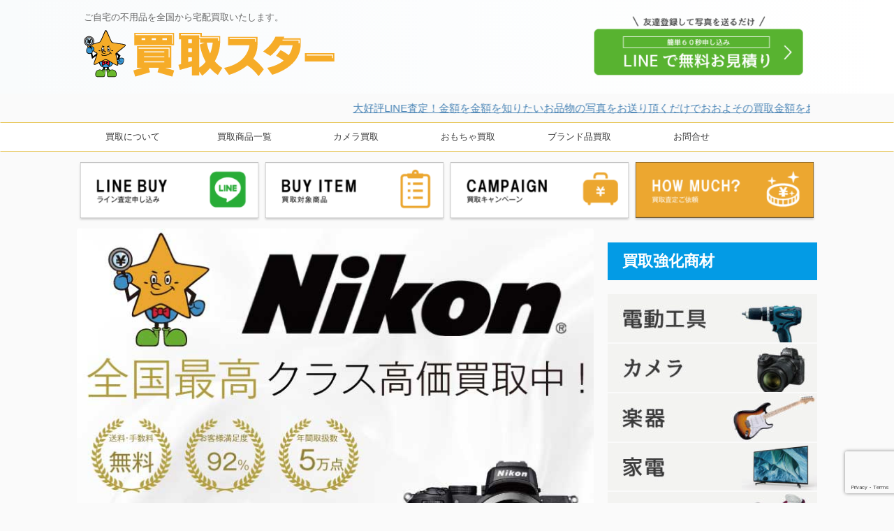

--- FILE ---
content_type: text/html; charset=UTF-8
request_url: https://kaitoristar.jp/camera/nikon-z50/
body_size: 16775
content:

<!DOCTYPE html>
<!--[if lt IE 7]>
<html class="ie6" lang="ja"> <![endif]-->
<!--[if IE 7]>
<html class="i7" lang="ja"> <![endif]-->
<!--[if IE 8]>
<html class="ie" lang="ja"> <![endif]-->
<!--[if gt IE 8]><!-->
<html lang="ja" class="">
	<!--<![endif]-->
	<head prefix="og: http://ogp.me/ns# fb: http://ogp.me/ns/fb# article: http://ogp.me/ns/article#">
		<meta charset="UTF-8" >
		<meta name="viewport" content="width=device-width,initial-scale=1.0,user-scalable=no,viewport-fit=cover">
		<meta name="format-detection" content="telephone=no" >

		
		<link rel="alternate" type="application/rss+xml" title="買取スター RSS Feed" href="https://kaitoristar.jp/feed/" />
		<link rel="pingback" href="https://kaitoristar.jp/xmlrpc.php" >
		<!--[if lt IE 9]>
		<script src="https://kaitoristar.jp/wp-content/themes/affinger5/js/html5shiv.js"></script>
		<![endif]-->
				<title>ニコン ミラーレス一眼カメラ Z50 ボディ 買取実績</title>
<link rel='dns-prefetch' href='//www.google.com' />
<link rel='dns-prefetch' href='//ajax.googleapis.com' />
<link rel='dns-prefetch' href='//s.w.org' />
		<script type="text/javascript">
			window._wpemojiSettings = {"baseUrl":"https:\/\/s.w.org\/images\/core\/emoji\/12.0.0-1\/72x72\/","ext":".png","svgUrl":"https:\/\/s.w.org\/images\/core\/emoji\/12.0.0-1\/svg\/","svgExt":".svg","source":{"concatemoji":"https:\/\/kaitoristar.jp\/wp-includes\/js\/wp-emoji-release.min.js?ver=5.3.2"}};
			!function(e,a,t){var r,n,o,i,p=a.createElement("canvas"),s=p.getContext&&p.getContext("2d");function c(e,t){var a=String.fromCharCode;s.clearRect(0,0,p.width,p.height),s.fillText(a.apply(this,e),0,0);var r=p.toDataURL();return s.clearRect(0,0,p.width,p.height),s.fillText(a.apply(this,t),0,0),r===p.toDataURL()}function l(e){if(!s||!s.fillText)return!1;switch(s.textBaseline="top",s.font="600 32px Arial",e){case"flag":return!c([127987,65039,8205,9895,65039],[127987,65039,8203,9895,65039])&&(!c([55356,56826,55356,56819],[55356,56826,8203,55356,56819])&&!c([55356,57332,56128,56423,56128,56418,56128,56421,56128,56430,56128,56423,56128,56447],[55356,57332,8203,56128,56423,8203,56128,56418,8203,56128,56421,8203,56128,56430,8203,56128,56423,8203,56128,56447]));case"emoji":return!c([55357,56424,55356,57342,8205,55358,56605,8205,55357,56424,55356,57340],[55357,56424,55356,57342,8203,55358,56605,8203,55357,56424,55356,57340])}return!1}function d(e){var t=a.createElement("script");t.src=e,t.defer=t.type="text/javascript",a.getElementsByTagName("head")[0].appendChild(t)}for(i=Array("flag","emoji"),t.supports={everything:!0,everythingExceptFlag:!0},o=0;o<i.length;o++)t.supports[i[o]]=l(i[o]),t.supports.everything=t.supports.everything&&t.supports[i[o]],"flag"!==i[o]&&(t.supports.everythingExceptFlag=t.supports.everythingExceptFlag&&t.supports[i[o]]);t.supports.everythingExceptFlag=t.supports.everythingExceptFlag&&!t.supports.flag,t.DOMReady=!1,t.readyCallback=function(){t.DOMReady=!0},t.supports.everything||(n=function(){t.readyCallback()},a.addEventListener?(a.addEventListener("DOMContentLoaded",n,!1),e.addEventListener("load",n,!1)):(e.attachEvent("onload",n),a.attachEvent("onreadystatechange",function(){"complete"===a.readyState&&t.readyCallback()})),(r=t.source||{}).concatemoji?d(r.concatemoji):r.wpemoji&&r.twemoji&&(d(r.twemoji),d(r.wpemoji)))}(window,document,window._wpemojiSettings);
		</script>
		<style type="text/css">
img.wp-smiley,
img.emoji {
	display: inline !important;
	border: none !important;
	box-shadow: none !important;
	height: 1em !important;
	width: 1em !important;
	margin: 0 .07em !important;
	vertical-align: -0.1em !important;
	background: none !important;
	padding: 0 !important;
}
</style>
	<link rel='stylesheet' id='wp-block-library-css'  href='https://kaitoristar.jp/wp-includes/css/dist/block-library/style.min.css?ver=5.3.2' type='text/css' media='all' />
<link rel='stylesheet' id='contact-form-7-css'  href='https://kaitoristar.jp/wp-content/plugins/contact-form-7/includes/css/styles.css?ver=5.2.1' type='text/css' media='all' />
<link rel='stylesheet' id='st-af-cpt-css'  href='https://kaitoristar.jp/wp-content/plugins/st-af-cpt/assets/css/style.css?ver=1.0.0' type='text/css' media='all' />
<link rel='stylesheet' id='normalize-css'  href='https://kaitoristar.jp/wp-content/themes/affinger5/css/normalize.css?ver=1.5.9' type='text/css' media='all' />
<link rel='stylesheet' id='font-awesome-css'  href='https://kaitoristar.jp/wp-content/themes/affinger5/css/fontawesome/css/font-awesome.min.css?ver=4.7.0' type='text/css' media='all' />
<link rel='stylesheet' id='font-awesome-animation-css'  href='https://kaitoristar.jp/wp-content/themes/affinger5/css/fontawesome/css/font-awesome-animation.min.css?ver=5.3.2' type='text/css' media='all' />
<link rel='stylesheet' id='st_svg-css'  href='https://kaitoristar.jp/wp-content/themes/affinger5/st_svg/style.css?ver=5.3.2' type='text/css' media='all' />
<link rel='stylesheet' id='slick-css'  href='https://kaitoristar.jp/wp-content/themes/affinger5/vendor/slick/slick.css?ver=1.8.0' type='text/css' media='all' />
<link rel='stylesheet' id='slick-theme-css'  href='https://kaitoristar.jp/wp-content/themes/affinger5/vendor/slick/slick-theme.css?ver=1.8.0' type='text/css' media='all' />
<link rel='stylesheet' id='fonts-googleapis-notosansjp-css'  href='//fonts.googleapis.com/css?family=Noto+Sans+JP%3A400%2C700&#038;display=swap&#038;subset=japanese&#038;ver=5.3.2' type='text/css' media='all' />
<link rel='stylesheet' id='style-css'  href='https://kaitoristar.jp/wp-content/themes/affinger5/style.css?ver=5.3.2' type='text/css' media='all' />
<link rel='stylesheet' id='child-style-css'  href='https://kaitoristar.jp/wp-content/themes/affinger5-child/style.css?ver=5.3.2' type='text/css' media='all' />
<link rel='stylesheet' id='single-css'  href='https://kaitoristar.jp/wp-content/themes/affinger5/st-rankcss.php' type='text/css' media='all' />
<link rel='stylesheet' id='aurora-heatmap-css'  href='https://kaitoristar.jp/wp-content/plugins/aurora-heatmap/style.css?ver=1.4.7' type='text/css' media='all' />
<link rel='stylesheet' id='st-themecss-css'  href='https://kaitoristar.jp/wp-content/themes/affinger5/st-themecss-loader.php?ver=5.3.2' type='text/css' media='all' />
<script type='text/javascript' src='//ajax.googleapis.com/ajax/libs/jquery/1.11.3/jquery.min.js?ver=1.11.3'></script>
<script type='text/javascript' src='https://kaitoristar.jp/wp-content/plugins/aurora-heatmap/js/mobile-detect.min.js?ver=5.3.2'></script>
<script type='text/javascript'>
/* <![CDATA[ */
var aurora_heatmap_reporter = {"ajax_url":"https:\/\/kaitoristar.jp\/wp-admin\/admin-ajax.php","action":"aurora_heatmap","interval":"10","stacks":"10","reports":"click_pc,click_mobile","debug":"0","ajax_delay_time":"3000"};
/* ]]> */
</script>
<script type='text/javascript' src='https://kaitoristar.jp/wp-content/plugins/aurora-heatmap/js/reporter.js?ver=1.4.7'></script>
<link rel='https://api.w.org/' href='https://kaitoristar.jp/wp-json/' />
<link rel='shortlink' href='https://kaitoristar.jp/?p=6480' />
<link rel="alternate" type="application/json+oembed" href="https://kaitoristar.jp/wp-json/oembed/1.0/embed?url=https%3A%2F%2Fkaitoristar.jp%2Fcamera%2Fnikon-z50%2F" />
<link rel="alternate" type="text/xml+oembed" href="https://kaitoristar.jp/wp-json/oembed/1.0/embed?url=https%3A%2F%2Fkaitoristar.jp%2Fcamera%2Fnikon-z50%2F&#038;format=xml" />
<meta name="generator" content="Site Kit by Google 1.13.1" /><meta name="robots" content="index, follow" />
<meta name="keywords" content="ニコン,Nikon,カメラ,買取">
<meta name="description" content="ニコンのミラーレス一眼カメラ「Z50 ボディ」の高価買取なら買取実績多数の買取スターへ。Z50をはじめ、Z7やZ6、J5、J１などニコンのミラーレス全モデルを買取中です！LINEでのお見積りがおすすめ！査定料、送料、返送料無料。【全国対応】">
<meta name="thumbnail" content="https://kaitoristar.jp/wp-content/uploads/nikon-z50.jpg">
<link rel="shortcut icon" href="https://kaitoristar.jp/wp-content/uploads/favicon.jpg" >
<!-- Google Tag Manager -->
<script>(function(w,d,s,l,i){w[l]=w[l]||[];w[l].push({'gtm.start':
new Date().getTime(),event:'gtm.js'});var f=d.getElementsByTagName(s)[0],
j=d.createElement(s),dl=l!='dataLayer'?'&l='+l:'';j.async=true;j.src=
'https://www.googletagmanager.com/gtm.js?id='+i+dl;f.parentNode.insertBefore(j,f);
})(window,document,'script','dataLayer','GTM-WJCRNQ8');</script>
<!-- End Google Tag Manager -->
<link rel="canonical" href="https://kaitoristar.jp/camera/nikon-z50/" />
			<script>
		(function (i, s, o, g, r, a, m) {
			i['GoogleAnalyticsObject'] = r;
			i[r] = i[r] || function () {
					(i[r].q = i[r].q || []).push(arguments)
				}, i[r].l = 1 * new Date();
			a = s.createElement(o),
				m = s.getElementsByTagName(o)[0];
			a.async = 1;
			a.src = g;
			m.parentNode.insertBefore(a, m)
		})(window, document, 'script', '//www.google-analytics.com/analytics.js', 'ga');

		ga('create', 'UA-61555857-32', 'auto');
		ga('send', 'pageview');

	</script>
					



<script>
	jQuery(function(){
		jQuery('.st-btn-open').click(function(){
			jQuery(this).next('.st-slidebox').stop(true, true).slideToggle();
			jQuery(this).addClass('st-btn-open-click');
		});
	});
</script>


<script>
	jQuery(function(){
		jQuery("#toc_container:not(:has(ul ul))").addClass("only-toc");
		jQuery(".st-ac-box ul:has(.cat-item)").each(function(){
			jQuery(this).addClass("st-ac-cat");
		});
	});
</script>

<script>
	jQuery(function(){
						jQuery('.st-star').parent('.rankh4').css('padding-bottom','5px'); // スターがある場合のランキング見出し調整
	});
</script>

			</head>
	<body class="post-template-default single single-post postid-6480 single-format-standard not-front-page" >
				<div id="st-ami">
				<div id="wrapper" class="">
				<div id="wrapper-in">
					<header id="">
						<div id="headbox-bg">
							<div id="headbox">

									<nav id="s-navi" class="pcnone" data-st-nav data-st-nav-type="normal">
			<dl class="acordion is-active" data-st-nav-primary>
				<dt class="trigger">
					<p class="acordion_button"><span class="op"><i class="fa st-svg-menu"></i></span></p>
					
								<!-- 追加メニュー -->
								
								<!-- 追加メニュー2 -->
								
									</dt>

				<dd class="acordion_tree">
					<div class="acordion_tree_content">

						

														<div class="menu-%e3%83%98%e3%83%83%e3%83%80%e3%83%bc%e3%83%a1%e3%83%8b%e3%83%a5%e3%83%bc-container"><ul id="menu-%e3%83%98%e3%83%83%e3%83%80%e3%83%bc%e3%83%a1%e3%83%8b%e3%83%a5%e3%83%bc" class="menu"><li id="menu-item-41" class="menu-item menu-item-type-post_type menu-item-object-page menu-item-has-children menu-item-41"><a href="https://kaitoristar.jp/how-to-buy/"><span class="menu-item-label">買取について</span></a>
<ul class="sub-menu">
	<li id="menu-item-42" class="menu-item menu-item-type-post_type menu-item-object-page menu-item-42"><a href="https://kaitoristar.jp/how-to-buy/takutai/"><span class="menu-item-label">宅配買取</span></a></li>
	<li id="menu-item-43" class="menu-item menu-item-type-post_type menu-item-object-page menu-item-43"><a href="https://kaitoristar.jp/how-to-buy/line/"><span class="menu-item-label">LINE買取</span></a></li>
	<li id="menu-item-3767" class="menu-item menu-item-type-post_type menu-item-object-page menu-item-3767"><a href="https://kaitoristar.jp/kaitorikit/"><span class="menu-item-label">買取キット</span></a></li>
	<li id="menu-item-885" class="menu-item menu-item-type-post_type menu-item-object-page menu-item-885"><a href="https://kaitoristar.jp/campaign/"><span class="menu-item-label">買取キャンペーン</span></a></li>
</ul>
</li>
<li id="menu-item-44" class="menu-item menu-item-type-post_type menu-item-object-page menu-item-44"><a href="https://kaitoristar.jp/item/"><span class="menu-item-label">買取商品一覧</span></a></li>
<li id="menu-item-1338" class="menu-item menu-item-type-taxonomy menu-item-object-category current-post-ancestor current-menu-parent current-post-parent menu-item-1338"><a href="https://kaitoristar.jp/camera/"><span class="menu-item-label">カメラ買取</span></a></li>
<li id="menu-item-1339" class="menu-item menu-item-type-taxonomy menu-item-object-category menu-item-1339"><a href="https://kaitoristar.jp/toy/"><span class="menu-item-label">おもちゃ買取</span></a></li>
<li id="menu-item-1340" class="menu-item menu-item-type-taxonomy menu-item-object-category menu-item-1340"><a href="https://kaitoristar.jp/brand/"><span class="menu-item-label">ブランド品買取</span></a></li>
<li id="menu-item-1359" class="menu-item menu-item-type-post_type menu-item-object-page menu-item-1359"><a href="https://kaitoristar.jp/contact/"><span class="menu-item-label">お問合せ</span></a></li>
</ul></div>							<div class="clear"></div>

						
					</div>
				</dd>
			</dl>

					</nav>
	
								<div id="header-l">
									
									<div id="st-text-logo">
										
            
			
				<!-- キャプション -->
				                
					              		 	 <p class="descr sitenametop">
               		     	ご自宅の不用品を全国から宅配買取いたします。               			 </p>
					                    
				                
				<!-- ロゴ又はブログ名 -->
				              		  <p class="sitename"><a href="https://kaitoristar.jp/">
                  		                        		  <img class="sitename-bottom" alt="買取スター" src="https://kaitoristar.jp/wp-content/uploads/kaitori_star_logo.png" >
                   		               		  </a></p>
            					<!-- ロゴ又はブログ名ここまで -->

			    
		
    									</div>
								</div><!-- /#header-l -->

								<div id="header-r" class="smanone">
									
	
		<div id="st_custom_html_widget-3" class="widget_text headbox widget_st_custom_html_widget">
		
		<div class="textwidget custom-html-widget">
			<a href="https://kaitoristar.jp/how-to-buy/line/" target="_blank" rel="noopener"><img class="alignnone size-medium wp-image-47" src="https://kaitoristar.jp/wp-content/uploads/headder-line-300x88.png" alt="" width="300" height="88" /></a>		</div>

		</div>
										</div><!-- /#header-r -->
							</div><!-- /#headbox-bg -->
						</div><!-- /#headbox clearfix -->

						
													<div id="st-header-top-widgets-box">
								<div class="st-content-width">
									<div id="text-2" class="top-content widget_text">			<div class="textwidget"><div class="st-marquee">
<p><a href="#">大好評LINE査定！金額を金額を知りたいお品物の写真をお送り頂くだけでおおよその買取金額をお調べいたします！</a></p>
</div>
</div>
		</div>								</div>
							</div>
						
						
						
											
<div id="gazou-wide">
			<div id="st-menubox">
			<div id="st-menuwide">
				<nav class="smanone clearfix"><ul id="menu-%e3%83%98%e3%83%83%e3%83%80%e3%83%bc%e3%83%a1%e3%83%8b%e3%83%a5%e3%83%bc-1" class="menu"><li class="menu-item menu-item-type-post_type menu-item-object-page menu-item-has-children menu-item-41"><a href="https://kaitoristar.jp/how-to-buy/">買取について</a>
<ul class="sub-menu">
	<li class="menu-item menu-item-type-post_type menu-item-object-page menu-item-42"><a href="https://kaitoristar.jp/how-to-buy/takutai/">宅配買取</a></li>
	<li class="menu-item menu-item-type-post_type menu-item-object-page menu-item-43"><a href="https://kaitoristar.jp/how-to-buy/line/">LINE買取</a></li>
	<li class="menu-item menu-item-type-post_type menu-item-object-page menu-item-3767"><a href="https://kaitoristar.jp/kaitorikit/">買取キット</a></li>
	<li class="menu-item menu-item-type-post_type menu-item-object-page menu-item-885"><a href="https://kaitoristar.jp/campaign/">買取キャンペーン</a></li>
</ul>
</li>
<li class="menu-item menu-item-type-post_type menu-item-object-page menu-item-44"><a href="https://kaitoristar.jp/item/">買取商品一覧</a></li>
<li class="menu-item menu-item-type-taxonomy menu-item-object-category current-post-ancestor current-menu-parent current-post-parent menu-item-1338"><a href="https://kaitoristar.jp/camera/">カメラ買取</a></li>
<li class="menu-item menu-item-type-taxonomy menu-item-object-category menu-item-1339"><a href="https://kaitoristar.jp/toy/">おもちゃ買取</a></li>
<li class="menu-item menu-item-type-taxonomy menu-item-object-category menu-item-1340"><a href="https://kaitoristar.jp/brand/">ブランド品買取</a></li>
<li class="menu-item menu-item-type-post_type menu-item-object-page menu-item-1359"><a href="https://kaitoristar.jp/contact/">お問合せ</a></li>
</ul></nav>			</div>
		</div>
				</div>
					
					
					</header>

					
		<div id="st-header-cardlink-wrapper">
		<ul id="st-header-cardlink" class="st-cardlink-column-d st-cardlink-column-4">
							
									<li class="st-cardlink-card has-link">
													<a class="st-cardlink-card-link" href="https://kaitoristar.jp/how-to-buy/line">
								<img src="https://kaitoristar.jp/wp-content/uploads/headder-card01-300x94.png" alt="">
							</a>
											</li>
				
							
									<li class="st-cardlink-card has-link">
													<a class="st-cardlink-card-link" href="https://kaitoristar.jp/item">
								<img src="https://kaitoristar.jp/wp-content/uploads/headder-card03-300x94.png" alt="">
							</a>
											</li>
				
							
									<li class="st-cardlink-card has-link">
													<a class="st-cardlink-card-link" href="https://kaitoristar.jp/campaign">
								<img src="https://kaitoristar.jp/wp-content/uploads/headder-card02-300x94.png" alt="">
							</a>
											</li>
				
							
									<li class="st-cardlink-card has-link">
													<a class="st-cardlink-card-link" href="https://kaitoristar.jp/how-to-buy">
								<img src="https://kaitoristar.jp/wp-content/uploads/headder-card04-300x94.png" alt="">
							</a>
											</li>
				
					</ul>
	</div>

					<div id="content-w">

					
					
					
	
			<div id="st-header-post-under-box" class="st-header-post-no-data "
		     style="">
			<div class="st-dark-cover">
							</div>
		</div>
	

<div id="content" class="clearfix">
	<div id="contentInner">
		<main>
			<article>
				<div id="post-6480" class="st-post post-6480 post type-post status-publish format-standard has-post-thumbnail hentry category-camera">

					
												<div class="st-eyecatch"><img width="750" height="600" src="https://kaitoristar.jp/wp-content/uploads/nikon-z50.jpg" class="attachment-full size-full wp-post-image" alt="" srcset="https://kaitoristar.jp/wp-content/uploads/nikon-z50.jpg 750w, https://kaitoristar.jp/wp-content/uploads/nikon-z50-300x240.jpg 300w" sizes="(max-width: 750px) 100vw, 750px" />
	
	</div>
					
					
					<!--ぱんくず -->
											<div
							id="breadcrumb">
							<ol itemscope itemtype="http://schema.org/BreadcrumbList">
								<li itemprop="itemListElement" itemscope itemtype="http://schema.org/ListItem">
									<a href="https://kaitoristar.jp" itemprop="item">
										<span itemprop="name">HOME</span>
									</a>
									&gt;
									<meta itemprop="position" content="1"/>
								</li>

								
																	<li itemprop="itemListElement" itemscope itemtype="http://schema.org/ListItem">
										<a href="https://kaitoristar.jp/camera/" itemprop="item">
											<span
												itemprop="name">カメラ高価買取｜買取スター</span>
										</a>
										&gt;
										<meta itemprop="position" content="2"/>
									</li>
																								</ol>

													</div>
										<!--/ ぱんくず -->

					<!--ループ開始 -->
										
																									<p class="st-catgroup">
								<a href="https://kaitoristar.jp/camera/" title="View all posts in カメラ高価買取｜買取スター" rel="category tag"><span class="catname st-catid4">カメラ高価買取｜買取スター</span></a>							</p>
						
						<h1 class="entry-title">ニコン ミラーレス一眼カメラ Z50 ボディ 買取実績</h1>

						
	<div class="blogbox ">
		<p><span class="kdate">
							<i class="fa fa-clock-o"></i><time class="updated" datetime="2020-01-09T16:22:03+0900">2020年1月9日</time>
					</span></p>
	</div>
					
					
					<div class="mainbox">
						<div id="nocopy" ><!-- コピー禁止エリアここから -->
							
																						
							<div class="entry-content">
								<h2>ニコン ミラーレス一眼カメラ Z50 ボディ 買取実績価格</h2>
<div class="buy-wrap">
<p><img src="https://kaitoristar.jp/wp-content/uploads/nikon-milc12.jpg" alt="ミラーレス一眼カメラ Z50 ボディ" width="200" height="200" /></p>
<table>
<tbody>
<tr>
<th>ブランド名</th>
<td>ニコン(Nikon)</td>
</tr>
<tr>
<th>アイテム名</th>
<td>ミラーレス一眼カメラ Z50 ボディ</td>
</tr>
<tr>
<th>買取方法</th>
<td><span class="type04">ライン査定</span></td>
</tr>
<tr>
<th>状態ランク</th>
<td>新品</td>
</tr>
<tr>
<th>状態</th>
<td>新品</td>
</tr>
<tr>
<th>買取価格</th>
<td>48,000円</td>
</tr>
</tbody>
</table>
</div>
<div class="st-kaiwa-box kaiwaicon1 clearfix"><div class="st-kaiwa-area2"><div class="st-kaiwa-hukidashi2">こちらの商品はニコンのミラーレス一眼レフカメラ「ミラーレス一眼カメラ Z50 ボディ」です。新品ですので、使用に伴う傷やスレなどは見受けられないお品物になります。NIKONの査定額は外箱や取扱説明書などの付属品の有無や、状態の良し悪しによっては金額が変動いたします。買取金額に関しましてはお気軽にお問合せ下さい。</div></div><div class="st-kaiwa-face2"><img src="https://kaitoristar.jp/wp-content/uploads/kaiwa-icon01.jpg" width="60px"><div class="st-kaiwa-face-name2">ホッシー君</div></div></div>
<p class=" st-mybtn st-reflection st-btn-default" style="background:#FFD54F; background: linear-gradient(to bottom, #ffdb69, #FFD54F);border-color:#FFEB3B;border-width:1px;border-radius:5px;font-weight:bold;color:#fff;box-shadow:0 3px 0 #FFB300;"><a style="font-weight:bold;color:#fff;" href="https://kaitoristar.jp/nikon-milc">ニコン(Nikon)ミラーレス一眼レフカメラの買取強化ページへ<i class="fa fa-after fa-angle-right st-css-no" aria-hidden="true"></i></a></p>
<h2>ニコン ミラーレス一眼カメラ Z50 ボディについて</h2>
<p>2019年10月10日に発売されたニコンDXファーマっとミラーレスカメラ「ニコン Z50」は、Z７やZ６の洗練されたデザインや操作性などを継承しながら、持ち運びしやすいように小型で軽量ボディに改良されました。DXフォーマットカメラ初の像面位相差AF画素搭載のCMOSセンサーと画像処理エンジン「EXPEED 6」を採用。常用感度ISO100～51200でノイズの少ない高画質を実現しました。</p>
<h2>買取させて頂いた山形県30代女性のお客様の声</h2>
<div class="st-kaiwa-box kaiwaicon2 clearfix"><div class="st-kaiwa-face"><img src="https://kaitoristar.jp/wp-content/uploads/customer03.jpg" width="60px"><div class="st-kaiwa-face-name">お客様</div></div><div class="st-kaiwa-area"><div class="st-kaiwa-hukidashi">諸事情により、購入したばかりのZ50のボディだけ手放すことにしました。ボディだけで売れるか心配でしたが、買取スターさんはこんなに高い金額で買い取りしてくれました。本当に助かりました。査定の連絡も思っていたよりも早く来ましたし、翌日には入金も確認できました。スピーディな対応も信頼が持てたので、また利用したいと思いました。</div></div></div>
<div class="st-kaiwa-box kaiwaicon1 clearfix"><div class="st-kaiwa-area2"><div class="st-kaiwa-hukidashi2">この度は買取スター をご利用いただきまして誠にありがとうございます。ご依頼いただきましたニコンのミラーレス一眼レフカメラ「Z50 ボディ」は、最新モデルの新品ということでしたので、今回は高く買取させていただきました。当店は宅配買取専門店でご依頼いただきますと無料にて宅配キットをお送りいたします。最短１５分で返信可能なLINE査定も次回もご利用ください。この度はありがとうございました。</div></div><div class="st-kaiwa-face2"><img src="https://kaitoristar.jp/wp-content/uploads/kaiwa-icon01.jpg" width="60px"><div class="st-kaiwa-face-name2">ホッシー君</div></div></div>
							</div>
						</div><!-- コピー禁止エリアここまで -->

												
					<div class="adbox">
				
							        
	
									<div style="padding-top:10px;">
						
		        
	
					</div>
							</div>
			

																					
		<div id="st_custom_html_widget-7" class="widget_text st-widgets-box post-widgets-bottom widget_st_custom_html_widget">
		
		<div class="textwidget custom-html-widget">
					</div>

		</div>
															
					</div><!-- .mainboxここまで -->

											<div class="rankst-wrap"><h3 class="rankh3"><span class="rankh3-in">今月の強化買取カテゴリー</span></h3><div class="rank-guide"><p>今月は以下のお品物を強化買取しております！お持ちの方はぜひ査定をご依頼下さいませ</p></div><div class="rankid1"><div class="rankst-box post">
	<h4 class="rankh4">今月の強化買取アイテム：カメラ<br/><span class="st-star">
				<i class="fa fa-star"></i>
				<i class="fa fa-star"></i>
				<i class="fa fa-star"></i>
				<i class="fa fa-star"></i>
				<i class="fa fa-star"></i>
				</span></h4>	<div class="clearfix rankst">
		<div class="rankst-l"><a href="https://kaitoristar.jp/camera" target="_blank" rel="noopener"><img class="alignnone size-full wp-image-1334" src="https://kaitoristar.jp/wp-content/uploads/ranking-bnr01.jpg" alt="" width="300" height="300" /></a></div>		<div class="rankst-r"><div class="rankst-cont"><p><div class="st-kaiwa-box kaiwaicon1 clearfix"><div class="st-kaiwa-area2"><div class="st-kaiwa-hukidashi2">買取スターでは今月カメラの高価買取をおこなっております！ニコンやキヤノンはもちろんの事今大流行のGoproや昔のフィルムカメラも買取しておりますのでご自宅にご不要なカメラのある方はぜひ査定をご依頼下さいませ！</div></div><div class="st-kaiwa-face2"><img src="https://kaitoristar.jp/wp-content/uploads/kaiwa-icon01.jpg" width="60px"><div class="st-kaiwa-face-name2">ホッシー君</div></div></div></p></div></div>	</div>	<div class="clearfix rankst">
		<div class="rankstlink-b">
			<p><a href="https://kaitoristar.jp/camera">詳しい買取情報はこちら</a></p>
		</div>
	</div></div></div><div class="rankid2"><div class="rankst-box post">
	<h4 class="rankh4">今月の強化買取アイテム：美容機器<br/><span class="st-star">
				<i class="fa fa-star"></i>
				<i class="fa fa-star"></i>
				<i class="fa fa-star"></i>
				<i class="fa fa-star"></i>
				<i class="fa fa-star-o"></i>
				</span></h4>	<div class="clearfix rankst">
		<div class="rankst-l"><a href="https://kaitoristar.jp/beauty" target="_blank" rel="noopener"><img class="alignnone size-full wp-image-1335" src="https://kaitoristar.jp/wp-content/uploads/ranking-bnr02.jpg" alt="美顔器買取画像" width="300" height="300" /></a></div>		<div class="rankst-r"><div class="rankst-cont"><p><div class="st-kaiwa-box kaiwaicon1 clearfix"><div class="st-kaiwa-area2"><div class="st-kaiwa-hukidashi2">買取スターでは美容機器も強化買取しております。パナソニックや日立などの国内メーカーの美容機器から大人気MTGの美顔器、コイズミのヘアドライヤー等も買取しております！</div></div><div class="st-kaiwa-face2"><img src="https://kaitoristar.jp/wp-content/uploads/kaiwa-icon01.jpg" width="60px"><div class="st-kaiwa-face-name2">ホッシー君</div></div></div></p></div></div>	</div>	<div class="clearfix rankst">
		<div class="rankstlink-b">
			<p><a href="https://kaitoristar.jp/beauty">詳しい買取情報はこちら</a></p>
		</div>
	</div></div></div><div class="rankid3"><div class="rankst-box post">
	<h4 class="rankh4">今月の強化買取アイテム：ブランド品<br/><span class="st-star">
				<i class="fa fa-star"></i>
				<i class="fa fa-star"></i>
				<i class="fa fa-star"></i>
				<i class="fa fa-star"></i>
				<i class="fa fa-star-o"></i>
				</span></h4>	<div class="clearfix rankst">
		<div class="rankst-l"><a href="https://kaitoristar.jp/brand" target="_blank" rel="noopener"><img class="alignnone size-full wp-image-1336" src="https://kaitoristar.jp/wp-content/uploads/ranking-bnr03.jpg" alt="ハイブランド品（ルイヴィトン・シャネル）買取強化画像" width="300" height="300" /></a></div>		<div class="rankst-r"><div class="rankst-cont"><p><div class="st-kaiwa-box kaiwaicon1 clearfix"><div class="st-kaiwa-area2"><div class="st-kaiwa-hukidashi2">こちらは時期を問わず常に買取強化中のブランド品！ルイヴィトンやシャネルはもちろんエルメスやバーバリーなども買取可能ですのでお持ちの方はお気軽にお問合せ下さいませ。</div></div><div class="st-kaiwa-face2"><img src="https://kaitoristar.jp/wp-content/uploads/kaiwa-icon01.jpg" width="60px"><div class="st-kaiwa-face-name2">ホッシー君</div></div></div></p></div></div>	</div>	<div class="clearfix rankst">
		<div class="rankstlink-b">
			<p><a href="https://kaitoristar.jp/brand">詳しい買取情報はこちら</a></p>
		</div>
	</div></div></div></div>					
					
	
	<div class="sns ">
	<ul class="clearfix">
					<!--ツイートボタン-->
			<li class="twitter"> 
			<a rel="nofollow" onclick="window.open('//twitter.com/intent/tweet?url=https%3A%2F%2Fkaitoristar.jp%2Fcamera%2Fnikon-z50%2F&text=%E3%83%8B%E3%82%B3%E3%83%B3%20%E3%83%9F%E3%83%A9%E3%83%BC%E3%83%AC%E3%82%B9%E4%B8%80%E7%9C%BC%E3%82%AB%E3%83%A1%E3%83%A9%20Z50%20%E3%83%9C%E3%83%87%E3%82%A3%20%E8%B2%B7%E5%8F%96%E5%AE%9F%E7%B8%BE&tw_p=tweetbutton', '', 'width=500,height=450'); return false;"><i class="fa fa-twitter"></i><span class="snstext " >Twitter</span></a>
			</li>
		
					<!--シェアボタン-->      
			<li class="facebook">
			<a href="//www.facebook.com/sharer.php?src=bm&u=https%3A%2F%2Fkaitoristar.jp%2Fcamera%2Fnikon-z50%2F&t=%E3%83%8B%E3%82%B3%E3%83%B3%20%E3%83%9F%E3%83%A9%E3%83%BC%E3%83%AC%E3%82%B9%E4%B8%80%E7%9C%BC%E3%82%AB%E3%83%A1%E3%83%A9%20Z50%20%E3%83%9C%E3%83%87%E3%82%A3%20%E8%B2%B7%E5%8F%96%E5%AE%9F%E7%B8%BE" target="_blank" rel="nofollow noopener"><i class="fa fa-facebook"></i><span class="snstext " >Share</span>
			</a>
			</li>
		
					<!--ポケットボタン-->      
			<li class="pocket">
			<a rel="nofollow" onclick="window.open('//getpocket.com/edit?url=https%3A%2F%2Fkaitoristar.jp%2Fcamera%2Fnikon-z50%2F&title=%E3%83%8B%E3%82%B3%E3%83%B3%20%E3%83%9F%E3%83%A9%E3%83%BC%E3%83%AC%E3%82%B9%E4%B8%80%E7%9C%BC%E3%82%AB%E3%83%A1%E3%83%A9%20Z50%20%E3%83%9C%E3%83%87%E3%82%A3%20%E8%B2%B7%E5%8F%96%E5%AE%9F%E7%B8%BE', '', 'width=500,height=350'); return false;"><i class="fa fa-get-pocket"></i><span class="snstext " >Pocket</span></a></li>
		
					<!--はてブボタン-->
			<li class="hatebu">       
				<a href="//b.hatena.ne.jp/entry/https://kaitoristar.jp/camera/nikon-z50/" class="hatena-bookmark-button" data-hatena-bookmark-layout="simple" title="ニコン ミラーレス一眼カメラ Z50 ボディ 買取実績" rel="nofollow"><i class="fa st-svg-hateb"></i><span class="snstext " >Hatena</span>
				</a><script type="text/javascript" src="//b.st-hatena.com/js/bookmark_button.js" charset="utf-8" async="async"></script>

			</li>
		
					<!--LINEボタン-->   
			<li class="line">
			<a href="//line.me/R/msg/text/?%E3%83%8B%E3%82%B3%E3%83%B3%20%E3%83%9F%E3%83%A9%E3%83%BC%E3%83%AC%E3%82%B9%E4%B8%80%E7%9C%BC%E3%82%AB%E3%83%A1%E3%83%A9%20Z50%20%E3%83%9C%E3%83%87%E3%82%A3%20%E8%B2%B7%E5%8F%96%E5%AE%9F%E7%B8%BE%0Ahttps%3A%2F%2Fkaitoristar.jp%2Fcamera%2Fnikon-z50%2F" target="_blank" rel="nofollow noopener"><i class="fa fa-comment" aria-hidden="true"></i><span class="snstext" >LINE</span></a>
			</li> 
		
					<!--URLコピーボタン-->
			<li class="share-copy">
			<a href="#" rel="nofollow" data-st-copy-text="ニコン ミラーレス一眼カメラ Z50 ボディ 買取実績 / https://kaitoristar.jp/camera/nikon-z50/"><i class="fa fa-clipboard"></i><span class="snstext" >コピーする</span></a>
			</li>
		
	</ul>

	</div> 

											
											<p class="tagst">
							<i class="fa fa-folder-open-o" aria-hidden="true"></i>-<a href="https://kaitoristar.jp/camera/" rel="category tag">カメラ高価買取｜買取スター</a><br/>
													</p>
					
					<aside>
						<p class="author" style="display:none;"><a href="https://kaitoristar.jp/author/mk216523/" title="makky" class="vcard author"><span class="fn">author</span></a></p>
																		<!--ループ終了-->

						
						<!--関連記事-->
						
	
	<h4 class="point"><span class="point-in">関連記事</span></h4>

	
<div class="kanren" data-st-load-more-content
     data-st-load-more-id="4f35f542-093c-4e99-99a1-346b2c2f574d">
						
			<dl class="clearfix">
				<dt><a href="https://kaitoristar.jp/camera/nikon-d5500/">
						
															<img width="150" height="150" src="https://kaitoristar.jp/wp-content/uploads/nikon-d5500-150x150.jpg" class="attachment-st_thumb150 size-st_thumb150 wp-post-image" alt="" srcset="https://kaitoristar.jp/wp-content/uploads/nikon-d5500-150x150.jpg 150w, https://kaitoristar.jp/wp-content/uploads/nikon-d5500-60x60.jpg 60w" sizes="(max-width: 150px) 100vw, 150px" />							
											</a></dt>
				<dd>
					
	
	<p class="st-catgroup itiran-category">
		<a href="https://kaitoristar.jp/camera/" title="View all posts in カメラ高価買取｜買取スター" rel="category tag"><span class="catname st-catid4">カメラ高価買取｜買取スター</span></a>	</p>

					<h5 class="kanren-t">
						<a href="https://kaitoristar.jp/camera/nikon-d5500/">ニコン 一眼レフカメラ D5500 ダブルズームレンズキット買取実績</a>
					</h5>

						<div class="st-excerpt smanone">
		<p>ニコン 一眼レフカメラ D5500 ダブルズームレンズキット 買取実績価格 買取日付 2020年１月8日 ブランド名 ニコン(NIKON) アイテム名 デジタル一眼レフカメラ D5500 ダブルズーム ... </p>
	</div>
									</dd>
			</dl>
					
			<dl class="clearfix">
				<dt><a href="https://kaitoristar.jp/camera/olympus-omd-em1-markii/">
						
															<img width="150" height="150" src="https://kaitoristar.jp/wp-content/uploads/olympus-omd-em1-markii-150x150.jpg" class="attachment-st_thumb150 size-st_thumb150 wp-post-image" alt="" srcset="https://kaitoristar.jp/wp-content/uploads/olympus-omd-em1-markii-150x150.jpg 150w, https://kaitoristar.jp/wp-content/uploads/olympus-omd-em1-markii-60x60.jpg 60w" sizes="(max-width: 150px) 100vw, 150px" />							
											</a></dt>
				<dd>
					
	
	<p class="st-catgroup itiran-category">
		<a href="https://kaitoristar.jp/camera/" title="View all posts in カメラ高価買取｜買取スター" rel="category tag"><span class="catname st-catid4">カメラ高価買取｜買取スター</span></a>	</p>

					<h5 class="kanren-t">
						<a href="https://kaitoristar.jp/camera/olympus-omd-em1-markii/">オリンパス OM-D E-M1 Mark II 12-40mm F2.8 PROキット買取実績</a>
					</h5>

						<div class="st-excerpt smanone">
		<p>オリンパス OM-D E-M1 Mark II 12-40mm F2.8 PROキット 買取実績価格 買取日付 2020年１月8日 ブランド名 オリンパス(OLYMPUS) アイテム名 OM-D E- ... </p>
	</div>
									</dd>
			</dl>
					
			<dl class="clearfix">
				<dt><a href="https://kaitoristar.jp/camera/cannon-camera/">
						
															<img width="150" height="150" src="https://kaitoristar.jp/wp-content/uploads/cannon_camera-eyecatch-150x150.jpg" class="attachment-st_thumb150 size-st_thumb150 wp-post-image" alt="" srcset="https://kaitoristar.jp/wp-content/uploads/cannon_camera-eyecatch-150x150.jpg 150w, https://kaitoristar.jp/wp-content/uploads/cannon_camera-eyecatch-60x60.jpg 60w" sizes="(max-width: 150px) 100vw, 150px" />							
											</a></dt>
				<dd>
					
	
	<p class="st-catgroup itiran-category">
		<a href="https://kaitoristar.jp/camera/" title="View all posts in カメラ高価買取｜買取スター" rel="category tag"><span class="catname st-catid4">カメラ高価買取｜買取スター</span></a>	</p>

					<h5 class="kanren-t">
						<a href="https://kaitoristar.jp/camera/cannon-camera/">【リダイレクト設定済】キャノン(CANNON)カメラ高価買取｜買取スター</a>
					</h5>

						<div class="st-excerpt smanone">
		<p>買取スターではキャノンのカメラを強化買取しております。「EOS-1D」「EOS 5D」「Kiss」「PowerShot」など一眼レフカメラ、ミラーレスカメラ、デジタルカメラ、フィルムカメラ、レンズ各種 ... </p>
	</div>
									</dd>
			</dl>
					
			<dl class="clearfix">
				<dt><a href="https://kaitoristar.jp/camera/panasonic-camera/">
						
															<img width="150" height="150" src="https://kaitoristar.jp/wp-content/uploads/panasonic_camera-eyecatch-150x150.jpg" class="attachment-st_thumb150 size-st_thumb150 wp-post-image" alt="" srcset="https://kaitoristar.jp/wp-content/uploads/panasonic_camera-eyecatch-150x150.jpg 150w, https://kaitoristar.jp/wp-content/uploads/panasonic_camera-eyecatch-60x60.jpg 60w" sizes="(max-width: 150px) 100vw, 150px" />							
											</a></dt>
				<dd>
					
	
	<p class="st-catgroup itiran-category">
		<a href="https://kaitoristar.jp/camera/" title="View all posts in カメラ高価買取｜買取スター" rel="category tag"><span class="catname st-catid4">カメラ高価買取｜買取スター</span></a>	</p>

					<h5 class="kanren-t">
						<a href="https://kaitoristar.jp/camera/panasonic-camera/">【リダイレクト設定済】パナソニック (Panasonic)カメラ高価買取｜買取スター</a>
					</h5>

						<div class="st-excerpt smanone">
		<p>買取スターではパナソニックのカメラを強化買取しております。デジタルカメラLUMIX（ルミックス）の一眼カメラ「Sシリーズ」「Gシリーズ」やコンパクトカメラ、交換レンズなどを高価買取しております。防犯カ ... </p>
	</div>
									</dd>
			</dl>
					
			<dl class="clearfix">
				<dt><a href="https://kaitoristar.jp/camera/leica%e2%80%90q/">
						
															<img width="150" height="150" src="https://kaitoristar.jp/wp-content/uploads/leica‐q00-150x150.jpg" class="attachment-st_thumb150 size-st_thumb150 wp-post-image" alt="" srcset="https://kaitoristar.jp/wp-content/uploads/leica‐q00-150x150.jpg 150w, https://kaitoristar.jp/wp-content/uploads/leica‐q00-60x60.jpg 60w" sizes="(max-width: 150px) 100vw, 150px" />							
											</a></dt>
				<dd>
					
	
	<p class="st-catgroup itiran-category">
		<a href="https://kaitoristar.jp/camera/" title="View all posts in カメラ高価買取｜買取スター" rel="category tag"><span class="catname st-catid4">カメラ高価買取｜買取スター</span></a>	</p>

					<h5 class="kanren-t">
						<a href="https://kaitoristar.jp/camera/leica%e2%80%90q/">【リダイレクト済】ライカ(LEICA)ライカQ チタングレー買取実績</a>
					</h5>

						<div class="st-excerpt smanone">
		<p>ライカQ チタングレー買取実績価格 買取日付 2019年９月23日 ブランド名 ライカ(LEICA) アイテム名 ライカQ チタングレー 買取方法 ライン査定 状態ランク 中古品 状態 中古品 買取価 ... </p>
	</div>
									</dd>
			</dl>
					</div>


						<!--ページナビ-->
						<div class="p-navi clearfix">
							<dl>
																									<dt>PREV</dt>
									<dd>
										<a href="https://kaitoristar.jp/camera/nikon-milc/">ニコン(Nikon)ミラーレス一眼レフカメラ高価買取｜買取スター</a>
									</dd>
								
																									<dt>NEXT</dt>
									<dd>
										<a href="https://kaitoristar.jp/camera/sony-slr-camera/">ソニー(SONY)一眼レフカメラ 高価買取｜買取スター</a>
									</dd>
															</dl>
						</div>
					</aside>

				</div>
				<!--/post-->
			</article>
		</main>
	</div>
	<!-- /#contentInner -->
	<div id="side">
	<aside>

					<div class="side-topad">
				
		<div id="st_custom_html_widget-6" class="widget_text ad widget_st_custom_html_widget">
		
		<div class="textwidget custom-html-widget">
			<h2>買取強化商材</h2>
<a href="https://kaitoristar.jp/kougu" target="_blank" rel="noopener noreferrer"><img class="alignnone size-medium wp-image-871" src="https://kaitoristar.jp/wp-content/uploads/side-cat-bnr01-300x69.jpg" alt="買取スター取扱い商材電動工具バナー画像" width="100%" height="" /></a>
<div style="padding-bottom: 2px;"></div>
<a href="https://kaitoristar.jp/camera" target="_blank" rel="noopener noreferrer"><img class="alignnone size-medium wp-image-878" src="https://kaitoristar.jp/wp-content/uploads/side-cat-bnr02-300x69.jpg" alt="" width="100%" height="" /></a>
<div style="padding-bottom: 2px;"></div>
<a href="https://kaitoristar.jp/gakki" target="_blank" rel="noopener noreferrer"><img class="alignnone size-medium wp-image-879" src="https://kaitoristar.jp/wp-content/uploads/side-cat-bnr03-300x69.jpg" alt="買取スター高価買取商材楽器カテゴリーバナー画像" width="100%" height="" /></a>
<div style="padding-bottom: 2px;"></div>
<a href="https://kaitoristar.jp/kaden" target="_blank" rel="noopener noreferrer"><img class="alignnone size-full wp-image-880" src="https://kaitoristar.jp/wp-content/uploads/side-cat-bnr04.jpg" alt="高価買取商品カテゴリーバナー家電画像" width="100%" height="" /></a>
<div style="padding-bottom: 2px;"></div>
<a href="https://kaitoristar.jp/beauty" target="_blank" rel="noopener noreferrer"><img class="alignnone size-medium wp-image-881" src="https://kaitoristar.jp/wp-content/uploads/side-cat-bnr05-300x69.jpg" alt="買取強化アイテム美容機器カテゴリー画像" width="100%" height="" /></a>
<div style="padding-bottom: 2px;"></div>
<a href="https://kaitoristar.jp/smartdevice" target="_blank" rel="noopener noreferrer"><img class="alignnone size-full wp-image-937" src="https://kaitoristar.jp/wp-content/uploads/side-cat-bnr06.jpg" alt="買取スター高価買取アイテムスマートフォン・タブレットカテゴリー画像" width="100%" height="" /></a>
<div style="padding-bottom: 2px;"></div>
<a href="https://kaitoristar.jp/audio" target="_blank" rel="noopener noreferrer"><img class="alignnone size-full wp-image-938" src="https://kaitoristar.jp/wp-content/uploads/side-cat-bnr07.jpg" alt="オーディオ・コンポ類高額査定画像" width="100%" height="" /></a>
<div style="padding-bottom: 2px;"></div>
<a href="https://kaitoristar.jp/toy" target="_blank" rel="noopener noreferrer"><img class="alignnone size-full wp-image-939" src="https://kaitoristar.jp/wp-content/uploads/side-cat-bnr08.jpg" alt="おもちゃ（トイ）レトロ玩具高価買取画像" width="100%" height="" /></a>
<div style="padding-bottom: 2px;"></div>
<a href="https://kaitoristar.jp/game" target="_blank" rel="noopener noreferrer"><img class="alignnone size-full wp-image-940" src="https://kaitoristar.jp/wp-content/uploads/side-cat-bnr09.jpg" alt="ゲーム（本体・ソフト）買取カテゴリー画像" width="100%" height="" /></a>
<div style="padding-bottom: 2px;"></div>
<a href="https://kaitoristar.jp/car" target="_blank" rel="noopener noreferrer"><img class="alignnone size-full wp-image-941" src="https://kaitoristar.jp/wp-content/uploads/side-cat-bnr10.jpg" alt="車パーツ、バイクパーツ買取カテゴリー画像" width="100%" height="" /></a>
<div style="padding-bottom: 2px;"></div>
<a href="https://kaitoristar.jp/baby" target="_blank" rel="noopener noreferrer"><img class="alignnone size-full wp-image-942" src="https://kaitoristar.jp/wp-content/uploads/side-cat-bnr11.jpg" alt="ベビー用品カテゴリー画像" width="100%" height="" /></a>
<div style="padding-bottom: 2px;"></div>
<a href="https://kaitoristar.jp/brand" target="_blank" rel="noopener noreferrer"><img class="alignnone size-full wp-image-943" src="https://kaitoristar.jp/wp-content/uploads/side-cat-bnr12.jpg" alt="ハイブランド品買取カテゴリー画像" width="100%" height="" /></a>
<div style="padding-bottom: 2px;"></div>
<a href="https://kaitoristar.jp/watches" target="_blank" rel="noopener noreferrer"><img class="alignnone size-full wp-image-944" src="https://kaitoristar.jp/wp-content/uploads/side-cat-bnr13.jpg" alt="時計（アナログ・デジタル）買取カテゴリー画像" width="100%" height="" /></a>
<div style="padding-bottom: 2px;"></div>
<a href="https://kaitoristar.jp/jewelry" target="_blank" rel="noopener noreferrer"><img class="alignnone size-full wp-image-945" src="https://kaitoristar.jp/wp-content/uploads/side-cat-bnr14.jpg" alt="貴金属（金・プラチナ）カテゴリー画像" width="100%" height="" /></a>
<div style="padding-bottom: 2px;"></div>
<a href="https://kaitoristar.jp/kottou" target="_blank" rel="noopener"><img class="alignnone size-full wp-image-946" src="https://kaitoristar.jp/wp-content/uploads/side-cat-bnr24.jpg" alt="工芸品買取カテゴリー画像" width="100%" height="" /></a>
<div style="padding-bottom: 2px;"></div>
<a href="https://kaitoristar.jp/climbing" target="_blank" rel="noopener"><img class="alignnone size-full wp-image-947" src="https://kaitoristar.jp/wp-content/uploads/side-cat-bnr16.jpg" alt="キャンプ用品（テント・寝袋・バックパック・ランタン）買取カテゴリー画像" width="100%" height="" /></a>
<div style="padding-bottom: 2px;"></div>
<a href="https://kaitoristar.jp/fishing" target="_blank" rel="noopener"><img class="alignnone size-full wp-image-948" src="https://kaitoristar.jp/wp-content/uploads/side-cat-bnr17.jpg" alt="釣具（ロッド・リール）買取カテゴリー画像" width="100%" height="" /></a>
<div style="padding-bottom: 2px;"></div>
<a href="https://kaitoristar.jp/climbing" target="_blank" rel="noopener"><img class="alignnone size-full wp-image-949" src="https://kaitoristar.jp/wp-content/uploads/side-cat-bnr18.jpg" alt="登山用品カテゴリー画像" width="100%" height="" /></a>
<div style="padding-bottom: 2px;"></div>
<a href="https://kaitoristar.jp/golf" target="_blank" rel="noopener"><img class="alignnone size-full wp-image-950" src="https://kaitoristar.jp/wp-content/uploads/side-cat-bnr19.jpg" alt="ゴルフ用品買取カテゴリー画像" width="100%" height="" /></a>
<div style="padding-bottom: 2px;"></div>
<a href="https://kaitoristar.jp/sports" target="_blank" rel="noopener"><img class="alignnone size-full wp-image-951" src="https://kaitoristar.jp/wp-content/uploads/side-cat-bnr20.jpg" alt="スポーツ用品カテゴリー画像" width="100%" height="" /></a>
<div style="padding-bottom: 2px;"></div>
<a href="https://kaitoristar.jp/teaching" target="_blank" rel="noopener"><img class="alignnone size-full wp-image-952" src="https://kaitoristar.jp/wp-content/uploads/side-cat-bnr21.jpg" alt="教材カテゴリー画像" width="100%" height="" /></a>
<div style="padding-bottom: 2px;"></div>
<a href="https://kaitoristar.jp/drone/" target="_blank" rel="noopener"><img class="alignnone size-full wp-image-954" src="https://kaitoristar.jp/wp-content/uploads/side-cat-bnr23.jpg" alt="ドローンカテゴリー画像" width="100%" height="" /></a><div style="padding-bottom: 2px;"></div>
<a href="https://kaitoristar.jp/other" target="_blank" rel="noopener"><img class="alignnone size-full wp-image-954" src="https://kaitoristar.jp/wp-content/uploads/side-cat-bnr22.jpg" alt="その他（自転車）カテゴリー画像" width="100%" height="" /></a>		</div>

		</div>
					</div>
		
					<div class="kanren ">
										<dl class="clearfix">
				<dt><a href="https://kaitoristar.jp/camera/lens/cosina-2/">
													<img width="150" height="150" src="https://kaitoristar.jp/wp-content/uploads/lens-cosina00-1-150x150.jpg" class="attachment-st_thumb150 size-st_thumb150 wp-post-image" alt="" srcset="https://kaitoristar.jp/wp-content/uploads/lens-cosina00-1-150x150.jpg 150w, https://kaitoristar.jp/wp-content/uploads/lens-cosina00-1-100x100.jpg 100w" sizes="(max-width: 150px) 100vw, 150px" />											</a></dt>
				<dd>
					
	
	<p class="st-catgroup itiran-category">
		<a href="https://kaitoristar.jp/camera/lens/" title="View all posts in カメラレンズ 高価買取｜買取スター" rel="category tag"><span class="catname st-catid127">カメラレンズ 高価買取｜買取スター</span></a>	</p>
					<h5 class="kanren-t"><a href="https://kaitoristar.jp/camera/lens/cosina-2/">カメラレンズ コシナ 高価買取｜買取スター</a></h5>
						<div class="blog_info">
		<p>
							<i class="fa fa-refresh"></i>2020/9/11					</p>
	</div>
														</dd>
			</dl>
								<dl class="clearfix">
				<dt><a href="https://kaitoristar.jp/camera/lens/nikon-8/">
													<img width="150" height="150" src="https://kaitoristar.jp/wp-content/uploads/lens-nikon00-150x150.jpg" class="attachment-st_thumb150 size-st_thumb150 wp-post-image" alt="" srcset="https://kaitoristar.jp/wp-content/uploads/lens-nikon00-150x150.jpg 150w, https://kaitoristar.jp/wp-content/uploads/lens-nikon00-100x100.jpg 100w" sizes="(max-width: 150px) 100vw, 150px" />											</a></dt>
				<dd>
					
	
	<p class="st-catgroup itiran-category">
		<a href="https://kaitoristar.jp/camera/lens/" title="View all posts in カメラレンズ 高価買取｜買取スター" rel="category tag"><span class="catname st-catid127">カメラレンズ 高価買取｜買取スター</span></a>	</p>
					<h5 class="kanren-t"><a href="https://kaitoristar.jp/camera/lens/nikon-8/">ニコン(Nikon) レンズ 高価買取｜買取スター</a></h5>
						<div class="blog_info">
		<p>
							<i class="fa fa-refresh"></i>2020/9/11					</p>
	</div>
														</dd>
			</dl>
								<dl class="clearfix">
				<dt><a href="https://kaitoristar.jp/camera/lens/pentax-2/">
													<img width="150" height="150" src="https://kaitoristar.jp/wp-content/uploads/lens-pentax00-150x150.jpg" class="attachment-st_thumb150 size-st_thumb150 wp-post-image" alt="" srcset="https://kaitoristar.jp/wp-content/uploads/lens-pentax00-150x150.jpg 150w, https://kaitoristar.jp/wp-content/uploads/lens-pentax00-100x100.jpg 100w" sizes="(max-width: 150px) 100vw, 150px" />											</a></dt>
				<dd>
					
	
	<p class="st-catgroup itiran-category">
		<a href="https://kaitoristar.jp/camera/lens/" title="View all posts in カメラレンズ 高価買取｜買取スター" rel="category tag"><span class="catname st-catid127">カメラレンズ 高価買取｜買取スター</span></a>	</p>
					<h5 class="kanren-t"><a href="https://kaitoristar.jp/camera/lens/pentax-2/">カメラレンズ ペンタックス 高価買取｜買取スター</a></h5>
						<div class="blog_info">
		<p>
							<i class="fa fa-refresh"></i>2020/9/11					</p>
	</div>
														</dd>
			</dl>
								<dl class="clearfix">
				<dt><a href="https://kaitoristar.jp/camera/classiccamera/canon-7/">
													<img width="150" height="150" src="https://kaitoristar.jp/wp-content/uploads/classiccamera-canon-00-150x150.jpg" class="attachment-st_thumb150 size-st_thumb150 wp-post-image" alt="キャノンの一眼レフカメラを高価買取致します！買取スター" srcset="https://kaitoristar.jp/wp-content/uploads/classiccamera-canon-00-150x150.jpg 150w, https://kaitoristar.jp/wp-content/uploads/classiccamera-canon-00-100x100.jpg 100w" sizes="(max-width: 150px) 100vw, 150px" />											</a></dt>
				<dd>
					
	
	<p class="st-catgroup itiran-category">
		<a href="https://kaitoristar.jp/camera/classiccamera/" title="View all posts in クラシックカメラ 高価買取｜買取スター" rel="category tag"><span class="catname st-catid124">クラシックカメラ 高価買取｜買取スター</span></a>	</p>
					<h5 class="kanren-t"><a href="https://kaitoristar.jp/camera/classiccamera/canon-7/">クラシックカメラ キヤノン  高価買取｜買取スター</a></h5>
						<div class="blog_info">
		<p>
							<i class="fa fa-refresh"></i>2020/5/27					</p>
	</div>
														</dd>
			</dl>
								<dl class="clearfix">
				<dt><a href="https://kaitoristar.jp/camera/digitalcamera/contax/">
													<img width="150" height="150" src="https://kaitoristar.jp/wp-content/uploads/contax-digital-camera00-150x150.jpg" class="attachment-st_thumb150 size-st_thumb150 wp-post-image" alt="デジタルカメラ コンタックス 高価買取中｜買取スター" srcset="https://kaitoristar.jp/wp-content/uploads/contax-digital-camera00-150x150.jpg 150w, https://kaitoristar.jp/wp-content/uploads/contax-digital-camera00-60x60.jpg 60w" sizes="(max-width: 150px) 100vw, 150px" />											</a></dt>
				<dd>
					
	
	<p class="st-catgroup itiran-category">
		<a href="https://kaitoristar.jp/camera/digitalcamera/" title="View all posts in デジタルカメラ 高価買取｜買取スター" rel="category tag"><span class="catname st-catid118">デジタルカメラ 高価買取｜買取スター</span></a>	</p>
					<h5 class="kanren-t"><a href="https://kaitoristar.jp/camera/digitalcamera/contax/">デジタルカメラ コンタックス 高価買取｜買取スター</a></h5>
						<div class="blog_info">
		<p>
							<i class="fa fa-refresh"></i>2020/9/11					</p>
	</div>
														</dd>
			</dl>
					</div>
		
					<div id="mybox">
				<div id="search-2" class="ad widget_search"><div id="search">
	<form method="get" id="searchform" action="https://kaitoristar.jp/">
		<label class="hidden" for="s">
					</label>
		<input type="text" placeholder="検索するテキストを入力" value="" name="s" id="s" />
		<input type="image" src="https://kaitoristar.jp/wp-content/themes/affinger5/images/search.png" alt="検索" id="searchsubmit" />
	</form>
</div>
<!-- /stinger --> </div>		<div id="recent-posts-2" class="ad widget_recent_entries">		<h4 class="menu_underh2"><span>NEW INFO</span></h4>		<ul>
											<li>
					<a href="https://kaitoristar.jp/camera/lens/cosina-2/">カメラレンズ コシナ 高価買取｜買取スター</a>
									</li>
											<li>
					<a href="https://kaitoristar.jp/camera/lens/nikon-8/">ニコン(Nikon) レンズ 高価買取｜買取スター</a>
									</li>
											<li>
					<a href="https://kaitoristar.jp/camera/lens/pentax-2/">カメラレンズ ペンタックス 高価買取｜買取スター</a>
									</li>
											<li>
					<a href="https://kaitoristar.jp/camera/classiccamera/canon-7/">クラシックカメラ キヤノン  高価買取｜買取スター</a>
									</li>
											<li>
					<a href="https://kaitoristar.jp/camera/digitalcamera/contax/">デジタルカメラ コンタックス 高価買取｜買取スター</a>
									</li>
					</ul>
		</div><div id="categories-2" class="ad widget_categories"><h4 class="menu_underh2"><span>カテゴリー</span></h4>		<ul>
				<li class="cat-item cat-item-55"><a href="https://kaitoristar.jp/beauty/aglex/" ><span class="cat-item-label">AGLEX(アグレックス)美容機器高価買取｜買取スター</span></a>
</li>
	<li class="cat-item cat-item-97"><a href="https://kaitoristar.jp/railway/aster-hobby/" ><span class="cat-item-label">Aster Hobby（アスターホビー）鉄道模型 高価買取｜買取スター</span></a>
</li>
	<li class="cat-item cat-item-57"><a href="https://kaitoristar.jp/beauty/braun/" ><span class="cat-item-label">BRAUN(ブラウン)美容機器高価買取｜買取スター</span></a>
</li>
	<li class="cat-item cat-item-82"><a href="https://kaitoristar.jp/camera/gopro/" ><span class="cat-item-label">GoPro（ゴープロ）カメラ高価買取｜買取スター</span></a>
</li>
	<li class="cat-item cat-item-102"><a href="https://kaitoristar.jp/railway/kato/" ><span class="cat-item-label">KATO（カトー）鉄道模型 高価買取｜買取スター</span></a>
</li>
	<li class="cat-item cat-item-48"><a href="https://kaitoristar.jp/beauty/koizumi/" ><span class="cat-item-label">KOIZUMI(コイズミ)美容機器高価買取｜買取スター</span></a>
</li>
	<li class="cat-item cat-item-95"><a href="https://kaitoristar.jp/railway/ktm/" ><span class="cat-item-label">KTM（カツミ）鉄道模型 高価買取｜買取スター</span></a>
</li>
	<li class="cat-item cat-item-39"><a href="https://kaitoristar.jp/climbing/mammut/" ><span class="cat-item-label">MAMMUT（マムート）登山用品高価買取｜買取スター</span></a>
</li>
	<li class="cat-item cat-item-111"><a href="https://kaitoristar.jp/railway/modello-sette/" ><span class="cat-item-label">Modello Sette（モデッロ・セッテ）鉄道模型 高価買取｜買取スター</span></a>
</li>
	<li class="cat-item cat-item-104"><a href="https://kaitoristar.jp/railway/modemo/" ><span class="cat-item-label">MODEMO（モデモ）鉄道模型 高価買取｜買取スター</span></a>
</li>
	<li class="cat-item cat-item-43"><a href="https://kaitoristar.jp/beauty/mtg/" ><span class="cat-item-label">MTG(エムティージー)美容機器高価買取｜買取スター</span></a>
</li>
	<li class="cat-item cat-item-53"><a href="https://kaitoristar.jp/beauty/philips/" ><span class="cat-item-label">Philips(フィリップス)美容機器高価買取｜買取スター</span></a>
</li>
	<li class="cat-item cat-item-46"><a href="https://kaitoristar.jp/beauty/saqina/" ><span class="cat-item-label">SAQINA/フヨウサキナ美容機器高価買取｜買取スター</span></a>
</li>
	<li class="cat-item cat-item-93"><a href="https://kaitoristar.jp/railway/tomix/" ><span class="cat-item-label">TOMIX（トミックス）鉄道模型 高価買取｜買取スター</span></a>
</li>
	<li class="cat-item cat-item-91"><a href="https://kaitoristar.jp/railway/u-trains/" ><span class="cat-item-label">U-TRAINS（ユートレイン）鉄道模型 高価買取｜買取スター</span></a>
</li>
	<li class="cat-item cat-item-64"><a href="https://kaitoristar.jp/teaching/worldfamily/" ><span class="cat-item-label">World Family / ワールド・ファミリー 教材高価買取｜買取スター</span></a>
</li>
	<li class="cat-item cat-item-44"><a href="https://kaitoristar.jp/beauty/ya-man/" ><span class="cat-item-label">YA－MAN(ヤーマン)美容機器高価買取｜買取スター</span></a>
</li>
	<li class="cat-item cat-item-12"><a href="https://kaitoristar.jp/toy/" ><span class="cat-item-label">おもちゃ・ホビー・鉄道模型高価買取｜買取スター</span></a>
</li>
	<li class="cat-item cat-item-84"><a href="https://kaitoristar.jp/toy/nendoroid/" ><span class="cat-item-label">ねんどろいど(Nendoroid)おもちゃ高価買取｜買取スター</span></a>
</li>
	<li class="cat-item cat-item-94"><a href="https://kaitoristar.jp/railway/endo/" ><span class="cat-item-label">エンドウ(ENDO)鉄道模型 高価買取｜買取スター</span></a>
</li>
	<li class="cat-item cat-item-11"><a href="https://kaitoristar.jp/audio/" ><span class="cat-item-label">オーディオ高価買取｜買取スター</span></a>
</li>
	<li class="cat-item cat-item-127"><a href="https://kaitoristar.jp/camera/lens/" ><span class="cat-item-label">カメラレンズ 高価買取｜買取スター</span></a>
</li>
	<li class="cat-item cat-item-4"><a href="https://kaitoristar.jp/camera/" ><span class="cat-item-label">カメラ高価買取｜買取スター</span></a>
</li>
	<li class="cat-item cat-item-41"><a href="https://kaitoristar.jp/climbing/karrimor/" ><span class="cat-item-label">カリマー(Karrimor)登山用品高価買取｜買取スター</span></a>
</li>
	<li class="cat-item cat-item-124"><a href="https://kaitoristar.jp/camera/classiccamera/" ><span class="cat-item-label">クラシックカメラ 高価買取｜買取スター</span></a>
</li>
	<li class="cat-item cat-item-58"><a href="https://kaitoristar.jp/beauty/cleansing-brush/" ><span class="cat-item-label">クレンジングブラシ(Cleansing brush)美容機器高価買取｜買取スター</span></a>
</li>
	<li class="cat-item cat-item-99"><a href="https://kaitoristar.jp/railway/greenmax/" ><span class="cat-item-label">グリーンマックス(GREENMAX)鉄道模型 高価買取｜買取スター</span></a>
</li>
	<li class="cat-item cat-item-37"><a href="https://kaitoristar.jp/climbing/columbia/" ><span class="cat-item-label">コロンビア(Columbia)登山用品高価買取｜買取スター</span></a>
</li>
	<li class="cat-item cat-item-32"><a href="https://kaitoristar.jp/climbing/coleman/" ><span class="cat-item-label">コールマン(Coleman)登山用品高価買取｜買取スター</span></a>
</li>
	<li class="cat-item cat-item-42"><a href="https://kaitoristar.jp/beauty/shaver/" ><span class="cat-item-label">シェーバー(shaver)美容機器高価買取｜買取スター</span></a>
</li>
	<li class="cat-item cat-item-45"><a href="https://kaitoristar.jp/beauty/steamer/" ><span class="cat-item-label">スチーマー(Steamer)美容機器高価買取｜買取スター</span></a>
</li>
	<li class="cat-item cat-item-34"><a href="https://kaitoristar.jp/climbing/snowpeak/" ><span class="cat-item-label">スノーピーク(Snow Peak)登山用品高価買取｜買取スター</span></a>
</li>
	<li class="cat-item cat-item-66"><a href="https://kaitoristar.jp/teaching/speed-learning/" ><span class="cat-item-label">スピードラーニング教材高価買取｜買取スター</span></a>
</li>
	<li class="cat-item cat-item-70"><a href="https://kaitoristar.jp/camera/sony/" ><span class="cat-item-label">ソニー(Sony)カメラ高価買取｜買取スター</span></a>
</li>
	<li class="cat-item cat-item-118"><a href="https://kaitoristar.jp/camera/digitalcamera/" ><span class="cat-item-label">デジタルカメラ 高価買取｜買取スター</span></a>
</li>
	<li class="cat-item cat-item-61"><a href="https://kaitoristar.jp/beauty/nail-equipment/" ><span class="cat-item-label">ネイル機器 美容機器高価買取｜買取スター</span></a>
</li>
	<li class="cat-item cat-item-35"><a href="https://kaitoristar.jp/climbing/thenorthface/" ><span class="cat-item-label">ノースフェイス(THE NORTH FACE)登山用品高価買取｜買取スター</span></a>
</li>
	<li class="cat-item cat-item-78"><a href="https://kaitoristar.jp/camera/hasselblad/" ><span class="cat-item-label">ハッセルブラッド(HASSELBLAD)カメラ高価買取｜買取スター</span></a>
</li>
	<li class="cat-item cat-item-36"><a href="https://kaitoristar.jp/climbing/patagonia/" ><span class="cat-item-label">パタゴニア（Patagonia）登山用品高価買取｜買取スター</span></a>
</li>
	<li class="cat-item cat-item-52"><a href="https://kaitoristar.jp/beauty/panasonic-beautyequipment/" ><span class="cat-item-label">パナソニック(Panasonic)美容機器高価買取｜買取スター</span></a>
</li>
	<li class="cat-item cat-item-121"><a href="https://kaitoristar.jp/camera/videocamera/" ><span class="cat-item-label">ビデオカメラ 高価買取｜買取スター</span></a>
</li>
	<li class="cat-item cat-item-120"><a href="https://kaitoristar.jp/camera/filmcamera/" ><span class="cat-item-label">フィルムカメラ 高価買取｜買取スター</span></a>
</li>
	<li class="cat-item cat-item-83"><a href="https://kaitoristar.jp/toy/berbrick/" ><span class="cat-item-label">ベアブリック(BE@RBRICK)おもちゃ高価買取｜買取スター</span></a>
</li>
	<li class="cat-item cat-item-50"><a href="https://kaitoristar.jp/beauty/hotbuller/" ><span class="cat-item-label">ホットビューラー(Hot buller)美容機器高価買取｜買取スター</span></a>
</li>
	<li class="cat-item cat-item-122"><a href="https://kaitoristar.jp/camera/polaroidcamera/" ><span class="cat-item-label">ポラロイドカメラ 高価買取｜買取スター</span></a>
</li>
	<li class="cat-item cat-item-105"><a href="https://kaitoristar.jp/railway/micro-ace/" ><span class="cat-item-label">マイクロエース（MICRO ACE）鉄道模型 高価買取｜買取スター</span></a>
</li>
	<li class="cat-item cat-item-38"><a href="https://kaitoristar.jp/climbing/marmot/" ><span class="cat-item-label">マーモット(Marmot)登山用品高価買取｜買取スター</span></a>
</li>
	<li class="cat-item cat-item-86"><a href="https://kaitoristar.jp/toy/minicar/" ><span class="cat-item-label">ミニカー高価買取｜買取スター</span></a>
</li>
	<li class="cat-item cat-item-117"><a href="https://kaitoristar.jp/camera/mirrorless/" ><span class="cat-item-label">ミラーレス一眼カメラ 高価買取｜買取スター</span></a>
</li>
	<li class="cat-item cat-item-40"><a href="https://kaitoristar.jp/climbing/millet/" ><span class="cat-item-label">ミレー(MILLET)登山用品高価買取｜買取スター</span></a>
</li>
	<li class="cat-item cat-item-106"><a href="https://kaitoristar.jp/railway/musashino-model/" ><span class="cat-item-label">ムサシノモデル 鉄道模型 高価買取｜買取スター</span></a>
</li>
	<li class="cat-item cat-item-33"><a href="https://kaitoristar.jp/climbing/mont-bell/" ><span class="cat-item-label">モンベル(mont-bell)登山用品高価買取｜買取スター</span></a>
</li>
	<li class="cat-item cat-item-65"><a href="https://kaitoristar.jp/teaching/u-can/" ><span class="cat-item-label">ユーキャン(U-can)教材高価買取｜買取スター</span></a>
</li>
	<li class="cat-item cat-item-76"><a href="https://kaitoristar.jp/camera/leica/" ><span class="cat-item-label">ライカ(LEICA)カメラ高価買取｜買取スター</span></a>
</li>
	<li class="cat-item cat-item-87"><a href="https://kaitoristar.jp/toy/radio-control/" ><span class="cat-item-label">ラジコン(radio control)おもちゃ高価買取｜買取スター</span></a>
</li>
	<li class="cat-item cat-item-85"><a href="https://kaitoristar.jp/toy/robot/" ><span class="cat-item-label">ロボット(Robot)おもちゃ高価買取｜買取スター</span></a>
</li>
	<li class="cat-item cat-item-77"><a href="https://kaitoristar.jp/camera/rollei/" ><span class="cat-item-label">ローライ(Rollei)カメラ高価買取｜買取スター</span></a>
</li>
	<li class="cat-item cat-item-116"><a href="https://kaitoristar.jp/camera/singlelens-reflex/" ><span class="cat-item-label">一眼レフカメラ 高価買取｜買取スター</span></a>
</li>
	<li class="cat-item cat-item-103"><a href="https://kaitoristar.jp/railway/tenshodo/" ><span class="cat-item-label">天賞堂(TENSHODO)鉄道模型 高価買取｜買取スター</span></a>
</li>
	<li class="cat-item cat-item-74"><a href="https://kaitoristar.jp/camera/fujifilm/" ><span class="cat-item-label">富士フイルム(FUJIFILM)カメラ高価買取｜買取スター</span></a>
</li>
	<li class="cat-item cat-item-109"><a href="https://kaitoristar.jp/railway/os-engines/" ><span class="cat-item-label">小川精機(OS ENGINES) 鉄道模型 高価買取｜買取スター</span></a>
</li>
	<li class="cat-item cat-item-20"><a href="https://kaitoristar.jp/kottou/" ><span class="cat-item-label">工芸品高価買取｜買取スター</span></a>
</li>
	<li class="cat-item cat-item-25"><a href="https://kaitoristar.jp/teaching/" ><span class="cat-item-label">教材高価買取｜買取スター</span></a>
</li>
	<li class="cat-item cat-item-51"><a href="https://kaitoristar.jp/beauty/hitachi/" ><span class="cat-item-label">日立(HITACHI)美容機器高価買取｜買取スター</span></a>
</li>
	<li class="cat-item cat-item-1"><a href="https://kaitoristar.jp/%e6%9c%aa%e5%88%86%e9%a1%9e/" ><span class="cat-item-label">未分類</span></a>
</li>
	<li class="cat-item cat-item-8"><a href="https://kaitoristar.jp/gakki/" ><span class="cat-item-label">楽器高価買取｜買取スター</span></a>
</li>
	<li class="cat-item cat-item-123"><a href="https://kaitoristar.jp/camera/underwatercamera/" ><span class="cat-item-label">水中カメラ 高価買取｜買取スター</span></a>
</li>
	<li class="cat-item cat-item-22"><a href="https://kaitoristar.jp/climbing/" ><span class="cat-item-label">登山用品高価買取｜買取スター</span></a>
</li>
	<li class="cat-item cat-item-59"><a href="https://kaitoristar.jp/beauty/eye-care/" ><span class="cat-item-label">目元ケア 美容機器高価買取｜買取スター</span></a>
</li>
	<li class="cat-item cat-item-49"><a href="https://kaitoristar.jp/beauty/belulu/" ><span class="cat-item-label">美ルル(belulu)美容機器高価買取｜買取スター</span></a>
</li>
	<li class="cat-item cat-item-9"><a href="https://kaitoristar.jp/beauty/" ><span class="cat-item-label">美容機器高価買取｜買取スター</span></a>
</li>
	<li class="cat-item cat-item-47"><a href="https://kaitoristar.jp/beauty/faceroller/" ><span class="cat-item-label">美顔ローラー美容機器高価買取｜買取スター</span></a>
</li>
	<li class="cat-item cat-item-56"><a href="https://kaitoristar.jp/beauty/facial-massager/" ><span class="cat-item-label">美顔器 美容機器高価買取｜買取スター</span></a>
</li>
	<li class="cat-item cat-item-54"><a href="https://kaitoristar.jp/beauty/hair-removal-equipment/" ><span class="cat-item-label">脱毛機器 美容機器高価買取｜買取スター</span></a>
</li>
	<li class="cat-item cat-item-90"><a href="https://kaitoristar.jp/railway/n/" ><span class="cat-item-label">鉄道模型(Nゲージ)おもちゃ高価買取｜買取スター</span></a>
</li>
	<li class="cat-item cat-item-89"><a href="https://kaitoristar.jp/railway/ho/" ><span class="cat-item-label">鉄道模型(ＨＯゲージ)おもちゃ高価買取｜買取スター</span></a>
</li>
	<li class="cat-item cat-item-125"><a href="https://kaitoristar.jp/camera/surveillancecamera/" ><span class="cat-item-label">防犯カメラ 高価買取｜買取スター</span></a>
</li>
	<li class="cat-item cat-item-7"><a href="https://kaitoristar.jp/kougu/" ><span class="cat-item-label">電動工具高価買取｜買取スター</span></a>
</li>
	<li class="cat-item cat-item-60"><a href="https://kaitoristar.jp/beauty/scalpcare-haircare/" ><span class="cat-item-label">頭皮・ヘアケア 美容機器高価買取｜買取スター</span></a>
</li>
		</ul>
			</div>			</div>
		
		<div id="scrollad">
						<!--ここにgoogleアドセンスコードを貼ると規約違反になるので注意して下さい-->
			<h4 class="rankh3">今月の強化買取カテゴリー</h4><div class="rankid1"><div class="rankst-box post">
	<h4 class="rankh4">今月の強化買取アイテム：カメラ<br/><span class="st-star">
				<i class="fa fa-star"></i>
				<i class="fa fa-star"></i>
				<i class="fa fa-star"></i>
				<i class="fa fa-star"></i>
				<i class="fa fa-star"></i>
				</span></h4>	<div class="clearfix rankst">
		<div class="rankst-l"><a href="https://kaitoristar.jp/camera" target="_blank" rel="noopener"><img class="alignnone size-full wp-image-1334" src="https://kaitoristar.jp/wp-content/uploads/ranking-bnr01.jpg" alt="" width="300" height="300" /></a></div>		<div class="rankst-r"><div class="rankst-cont"><p><div class="st-kaiwa-box kaiwaicon1 clearfix"><div class="st-kaiwa-area2"><div class="st-kaiwa-hukidashi2">買取スターでは今月カメラの高価買取をおこなっております！ニコンやキヤノンはもちろんの事今大流行のGoproや昔のフィルムカメラも買取しておりますのでご自宅にご不要なカメラのある方はぜひ査定をご依頼下さいませ！</div></div><div class="st-kaiwa-face2"><img src="https://kaitoristar.jp/wp-content/uploads/kaiwa-icon01.jpg" width="60px"><div class="st-kaiwa-face-name2">ホッシー君</div></div></div></p></div></div>	</div>	<div class="clearfix rankst">
		<div class="rankstlink-b">
			<p><a href="https://kaitoristar.jp/camera">詳しい買取情報はこちら</a></p>
		</div>
	</div></div></div><div class="rankid2"><div class="rankst-box post">
	<h4 class="rankh4">今月の強化買取アイテム：美容機器<br/><span class="st-star">
				<i class="fa fa-star"></i>
				<i class="fa fa-star"></i>
				<i class="fa fa-star"></i>
				<i class="fa fa-star"></i>
				<i class="fa fa-star-o"></i>
				</span></h4>	<div class="clearfix rankst">
		<div class="rankst-l"><a href="https://kaitoristar.jp/beauty" target="_blank" rel="noopener"><img class="alignnone size-full wp-image-1335" src="https://kaitoristar.jp/wp-content/uploads/ranking-bnr02.jpg" alt="美顔器買取画像" width="300" height="300" /></a></div>		<div class="rankst-r"><div class="rankst-cont"><p><div class="st-kaiwa-box kaiwaicon1 clearfix"><div class="st-kaiwa-area2"><div class="st-kaiwa-hukidashi2">買取スターでは美容機器も強化買取しております。パナソニックや日立などの国内メーカーの美容機器から大人気MTGの美顔器、コイズミのヘアドライヤー等も買取しております！</div></div><div class="st-kaiwa-face2"><img src="https://kaitoristar.jp/wp-content/uploads/kaiwa-icon01.jpg" width="60px"><div class="st-kaiwa-face-name2">ホッシー君</div></div></div></p></div></div>	</div>	<div class="clearfix rankst">
		<div class="rankstlink-b">
			<p><a href="https://kaitoristar.jp/beauty">詳しい買取情報はこちら</a></p>
		</div>
	</div></div></div><div class="rankid3"><div class="rankst-box post">
	<h4 class="rankh4">今月の強化買取アイテム：ブランド品<br/><span class="st-star">
				<i class="fa fa-star"></i>
				<i class="fa fa-star"></i>
				<i class="fa fa-star"></i>
				<i class="fa fa-star"></i>
				<i class="fa fa-star-o"></i>
				</span></h4>	<div class="clearfix rankst">
		<div class="rankst-l"><a href="https://kaitoristar.jp/brand" target="_blank" rel="noopener"><img class="alignnone size-full wp-image-1336" src="https://kaitoristar.jp/wp-content/uploads/ranking-bnr03.jpg" alt="ハイブランド品（ルイヴィトン・シャネル）買取強化画像" width="300" height="300" /></a></div>		<div class="rankst-r"><div class="rankst-cont"><p><div class="st-kaiwa-box kaiwaicon1 clearfix"><div class="st-kaiwa-area2"><div class="st-kaiwa-hukidashi2">こちらは時期を問わず常に買取強化中のブランド品！ルイヴィトンやシャネルはもちろんエルメスやバーバリーなども買取可能ですのでお持ちの方はお気軽にお問合せ下さいませ。</div></div><div class="st-kaiwa-face2"><img src="https://kaitoristar.jp/wp-content/uploads/kaiwa-icon01.jpg" width="60px"><div class="st-kaiwa-face-name2">ホッシー君</div></div></div></p></div></div>	</div>	<div class="clearfix rankst">
		<div class="rankstlink-b">
			<p><a href="https://kaitoristar.jp/brand">詳しい買取情報はこちら</a></p>
		</div>
	</div></div></div>
		</div>
	</aside>
</div>
<!-- /#side -->
</div>
<!--/#content -->
</div><!-- /contentw -->
<footer>
<!-- <div class="footer-line">
<ul>
<li><span><img src="https://kaitoristar.jp/wp-content/uploads/footer-fixed-04.png"></span><img src="https://kaitoristar.jp/wp-content/uploads/footer-fixed-01.png"></li>
<li><a href="https://kaitoristar.jp/contact" target="_blank" rel="noopener noreferrer"><img src="https://kaitoristar.jp/wp-content/uploads/footer-fixed-02.png"></a></li>
<li><a href="https://kaitoristar.jp/how-to-buy/line" target="_blank" rel="noopener noreferrer"><img src="https://kaitoristar.jp/wp-content/uploads/footer-fixed-03.png"></a></li>
</ul>
</div> -->
<div id="footer">
<div id="footer-in">
	
<div class="footermenubox clearfix "><ul id="menu-%e3%83%95%e3%83%83%e3%82%bf%e3%83%bc%e3%83%a1%e3%83%8b%e3%83%a5%e3%83%bc" class="footermenust"><li id="menu-item-8566" class="menu-item menu-item-type-post_type menu-item-object-page menu-item-8566"><a href="https://kaitoristar.jp/%e3%83%a1%e3%83%87%e3%82%a3%e3%82%a2%e6%8e%b2%e8%bc%89/">メディア掲載</a></li>
<li id="menu-item-45" class="menu-item menu-item-type-post_type menu-item-object-page menu-item-45"><a href="https://kaitoristar.jp/company/">企業情報</a></li>
<li id="menu-item-8596" class="menu-item menu-item-type-post_type menu-item-object-page menu-item-8596"><a href="https://kaitoristar.jp/tokushoho/">特定商取引法に関する表記</a></li>
<li id="menu-item-8595" class="menu-item menu-item-type-post_type menu-item-object-page menu-item-8595"><a href="https://kaitoristar.jp/privacy/">プライバシーポリシー</a></li>
<li id="menu-item-8318" class="menu-item menu-item-type-post_type menu-item-object-page menu-item-8318"><a href="https://kaitoristar.jp/sitemap-html-01/">サイトマップ</a></li>
</ul></div>
	<!-- フッターのメインコンテンツ -->


	<div id="st-text-logo">

		<h3 class="footerlogo">
		<!-- ロゴ又はブログ名 -->
					<a href="https://kaitoristar.jp/">
														<img alt="買取スター" src="https://kaitoristar.jp/wp-content/uploads/kaitori_star_logo.png" >
												</a>
				</h3>
					<p class="footer-description">
				<a href="https://kaitoristar.jp/">ご自宅の不用品を全国から宅配買取いたします。</a>
			</p>

	</div>
		

			</div>

</div>
</footer>
</div>
<!-- /#wrapperin -->
</div>
<!-- /#wrapper -->
</div><!-- /#st-ami -->
<!-- Google Tag Manager (noscript) -->
<noscript><iframe src="https://www.googletagmanager.com/ns.html?id=GTM-WJCRNQ8"
height="0" width="0" style="display:none;visibility:hidden"></iframe></noscript>
<!-- End Google Tag Manager (noscript) -->
			<script src="https://www.google.com/recaptcha/api.js?render=6LfFXrgZAAAAABEHY3JdYOvYjqsCIfh1FsNtA7yN"></script>
			<script type="text/javascript">
				( function( grecaptcha ) {

					var anr_onloadCallback = function() {
						grecaptcha.execute(
							'6LfFXrgZAAAAABEHY3JdYOvYjqsCIfh1FsNtA7yN',
							{ action: 'advanced_nocaptcha_recaptcha' }
						).then( function( token ) {
							for ( var i = 0; i < document.forms.length; i++ ) {
								var form = document.forms[i];
								var captcha = form.querySelector( 'input[name="g-recaptcha-response"]' );
								if ( null === captcha )
									continue;

								captcha.value = token;
							}
						});
					};

					grecaptcha.ready( anr_onloadCallback );

					document.addEventListener( 'wpcf7submit', anr_onloadCallback, false );
					if ( typeof jQuery !== 'undefined' ) {
						//Woocommerce
						jQuery( document.body ).on( 'checkout_error', anr_onloadCallback );
					}
					//token is valid for 2 minutes, So get new token every after 1 minutes 50 seconds
					setInterval(anr_onloadCallback, 110000);

				} )( grecaptcha );
			</script>
			<p class="copyr" data-copyr>Copyright&copy; 買取スター ,  2026 All&ensp;Rights Reserved.</p><link rel='stylesheet' id='su-shortcodes-css'  href='https://kaitoristar.jp/wp-content/plugins/shortcodes-ultimate/includes/css/shortcodes.css?ver=5.9.2' type='text/css' media='all' />
<script type='text/javascript' src='https://kaitoristar.jp/wp-includes/js/comment-reply.min.js?ver=5.3.2'></script>
<script type='text/javascript'>
/* <![CDATA[ */
var wpcf7 = {"apiSettings":{"root":"https:\/\/kaitoristar.jp\/wp-json\/contact-form-7\/v1","namespace":"contact-form-7\/v1"}};
/* ]]> */
</script>
<script type='text/javascript' src='https://kaitoristar.jp/wp-content/plugins/contact-form-7/includes/js/scripts.js?ver=5.2.1'></script>
<script type='text/javascript' src='https://www.google.com/recaptcha/api.js?render=6LfFXrgZAAAAABEHY3JdYOvYjqsCIfh1FsNtA7yN&#038;ver=3.0'></script>
<script type='text/javascript'>
/* <![CDATA[ */
var wpcf7_recaptcha = {"sitekey":"6LfFXrgZAAAAABEHY3JdYOvYjqsCIfh1FsNtA7yN","actions":{"homepage":"homepage","contactform":"contactform"}};
/* ]]> */
</script>
<script type='text/javascript' src='https://kaitoristar.jp/wp-content/plugins/contact-form-7/modules/recaptcha/script.js?ver=5.2.1'></script>
<script type='text/javascript' src='https://kaitoristar.jp/wp-content/themes/affinger5/vendor/slick/slick.js?ver=1.5.9'></script>
<script type='text/javascript'>
/* <![CDATA[ */
var ST = {"ajax_url":"https:\/\/kaitoristar.jp\/wp-admin\/admin-ajax.php","expand_accordion_menu":"","sidemenu_accordion":"","is_mobile":""};
/* ]]> */
</script>
<script type='text/javascript' src='https://kaitoristar.jp/wp-content/themes/affinger5/js/base.js?ver=5.3.2'></script>
<script type='text/javascript' src='https://kaitoristar.jp/wp-content/themes/affinger5/js/scroll.js?ver=5.3.2'></script>
<script type='text/javascript' src='https://kaitoristar.jp/wp-content/themes/affinger5/js/st-copy-text.js?ver=5.3.2'></script>
<script type='text/javascript' src='https://kaitoristar.jp/wp-includes/js/wp-embed.min.js?ver=5.3.2'></script>
	<script>
		(function (window, document, $, undefined) {
			'use strict';

			$(function () {
				var s = $('[data-copyr]'), t = $('#footer-in');
				
				s.length && t.length && t.append(s);
			});
		}(window, window.document, jQuery));
	</script>					<div id="page-top"><a href="#wrapper" class="fa fa-angle-up"></a></div>
		<script type="text/javascript">
// フッター固定用JS
jQuery(function ($) {
		$(function() {
    var topMenu = $('.footer-line');    
    topMenu.hide();
    $(this).scroll(function () {
        if ($(this).scrollTop() > 160) {
            topMenu.fadeIn();
        } else {
            topMenu.fadeOut();
        }
    });
});
$(function () {
 var $body = $('.footer-line');
 $(this).scroll(function() { 
   var topOffset =  $('footer').offset().top;
   var navTypeAOffsetTop = parseInt(topOffset) - 800;
   if($(this).scrollTop() > navTypeAOffsetTop) {
     $body.addClass('is-fixed');
   } else {
     $body.removeClass('is-fixed');
   }
 });
});
	});
// フッター固定用JS end
</script>
</body></html>


--- FILE ---
content_type: text/html; charset=utf-8
request_url: https://www.google.com/recaptcha/api2/anchor?ar=1&k=6LfFXrgZAAAAABEHY3JdYOvYjqsCIfh1FsNtA7yN&co=aHR0cHM6Ly9rYWl0b3Jpc3Rhci5qcDo0NDM.&hl=en&v=PoyoqOPhxBO7pBk68S4YbpHZ&size=invisible&anchor-ms=20000&execute-ms=30000&cb=d44wl1a3t6jk
body_size: 48805
content:
<!DOCTYPE HTML><html dir="ltr" lang="en"><head><meta http-equiv="Content-Type" content="text/html; charset=UTF-8">
<meta http-equiv="X-UA-Compatible" content="IE=edge">
<title>reCAPTCHA</title>
<style type="text/css">
/* cyrillic-ext */
@font-face {
  font-family: 'Roboto';
  font-style: normal;
  font-weight: 400;
  font-stretch: 100%;
  src: url(//fonts.gstatic.com/s/roboto/v48/KFO7CnqEu92Fr1ME7kSn66aGLdTylUAMa3GUBHMdazTgWw.woff2) format('woff2');
  unicode-range: U+0460-052F, U+1C80-1C8A, U+20B4, U+2DE0-2DFF, U+A640-A69F, U+FE2E-FE2F;
}
/* cyrillic */
@font-face {
  font-family: 'Roboto';
  font-style: normal;
  font-weight: 400;
  font-stretch: 100%;
  src: url(//fonts.gstatic.com/s/roboto/v48/KFO7CnqEu92Fr1ME7kSn66aGLdTylUAMa3iUBHMdazTgWw.woff2) format('woff2');
  unicode-range: U+0301, U+0400-045F, U+0490-0491, U+04B0-04B1, U+2116;
}
/* greek-ext */
@font-face {
  font-family: 'Roboto';
  font-style: normal;
  font-weight: 400;
  font-stretch: 100%;
  src: url(//fonts.gstatic.com/s/roboto/v48/KFO7CnqEu92Fr1ME7kSn66aGLdTylUAMa3CUBHMdazTgWw.woff2) format('woff2');
  unicode-range: U+1F00-1FFF;
}
/* greek */
@font-face {
  font-family: 'Roboto';
  font-style: normal;
  font-weight: 400;
  font-stretch: 100%;
  src: url(//fonts.gstatic.com/s/roboto/v48/KFO7CnqEu92Fr1ME7kSn66aGLdTylUAMa3-UBHMdazTgWw.woff2) format('woff2');
  unicode-range: U+0370-0377, U+037A-037F, U+0384-038A, U+038C, U+038E-03A1, U+03A3-03FF;
}
/* math */
@font-face {
  font-family: 'Roboto';
  font-style: normal;
  font-weight: 400;
  font-stretch: 100%;
  src: url(//fonts.gstatic.com/s/roboto/v48/KFO7CnqEu92Fr1ME7kSn66aGLdTylUAMawCUBHMdazTgWw.woff2) format('woff2');
  unicode-range: U+0302-0303, U+0305, U+0307-0308, U+0310, U+0312, U+0315, U+031A, U+0326-0327, U+032C, U+032F-0330, U+0332-0333, U+0338, U+033A, U+0346, U+034D, U+0391-03A1, U+03A3-03A9, U+03B1-03C9, U+03D1, U+03D5-03D6, U+03F0-03F1, U+03F4-03F5, U+2016-2017, U+2034-2038, U+203C, U+2040, U+2043, U+2047, U+2050, U+2057, U+205F, U+2070-2071, U+2074-208E, U+2090-209C, U+20D0-20DC, U+20E1, U+20E5-20EF, U+2100-2112, U+2114-2115, U+2117-2121, U+2123-214F, U+2190, U+2192, U+2194-21AE, U+21B0-21E5, U+21F1-21F2, U+21F4-2211, U+2213-2214, U+2216-22FF, U+2308-230B, U+2310, U+2319, U+231C-2321, U+2336-237A, U+237C, U+2395, U+239B-23B7, U+23D0, U+23DC-23E1, U+2474-2475, U+25AF, U+25B3, U+25B7, U+25BD, U+25C1, U+25CA, U+25CC, U+25FB, U+266D-266F, U+27C0-27FF, U+2900-2AFF, U+2B0E-2B11, U+2B30-2B4C, U+2BFE, U+3030, U+FF5B, U+FF5D, U+1D400-1D7FF, U+1EE00-1EEFF;
}
/* symbols */
@font-face {
  font-family: 'Roboto';
  font-style: normal;
  font-weight: 400;
  font-stretch: 100%;
  src: url(//fonts.gstatic.com/s/roboto/v48/KFO7CnqEu92Fr1ME7kSn66aGLdTylUAMaxKUBHMdazTgWw.woff2) format('woff2');
  unicode-range: U+0001-000C, U+000E-001F, U+007F-009F, U+20DD-20E0, U+20E2-20E4, U+2150-218F, U+2190, U+2192, U+2194-2199, U+21AF, U+21E6-21F0, U+21F3, U+2218-2219, U+2299, U+22C4-22C6, U+2300-243F, U+2440-244A, U+2460-24FF, U+25A0-27BF, U+2800-28FF, U+2921-2922, U+2981, U+29BF, U+29EB, U+2B00-2BFF, U+4DC0-4DFF, U+FFF9-FFFB, U+10140-1018E, U+10190-1019C, U+101A0, U+101D0-101FD, U+102E0-102FB, U+10E60-10E7E, U+1D2C0-1D2D3, U+1D2E0-1D37F, U+1F000-1F0FF, U+1F100-1F1AD, U+1F1E6-1F1FF, U+1F30D-1F30F, U+1F315, U+1F31C, U+1F31E, U+1F320-1F32C, U+1F336, U+1F378, U+1F37D, U+1F382, U+1F393-1F39F, U+1F3A7-1F3A8, U+1F3AC-1F3AF, U+1F3C2, U+1F3C4-1F3C6, U+1F3CA-1F3CE, U+1F3D4-1F3E0, U+1F3ED, U+1F3F1-1F3F3, U+1F3F5-1F3F7, U+1F408, U+1F415, U+1F41F, U+1F426, U+1F43F, U+1F441-1F442, U+1F444, U+1F446-1F449, U+1F44C-1F44E, U+1F453, U+1F46A, U+1F47D, U+1F4A3, U+1F4B0, U+1F4B3, U+1F4B9, U+1F4BB, U+1F4BF, U+1F4C8-1F4CB, U+1F4D6, U+1F4DA, U+1F4DF, U+1F4E3-1F4E6, U+1F4EA-1F4ED, U+1F4F7, U+1F4F9-1F4FB, U+1F4FD-1F4FE, U+1F503, U+1F507-1F50B, U+1F50D, U+1F512-1F513, U+1F53E-1F54A, U+1F54F-1F5FA, U+1F610, U+1F650-1F67F, U+1F687, U+1F68D, U+1F691, U+1F694, U+1F698, U+1F6AD, U+1F6B2, U+1F6B9-1F6BA, U+1F6BC, U+1F6C6-1F6CF, U+1F6D3-1F6D7, U+1F6E0-1F6EA, U+1F6F0-1F6F3, U+1F6F7-1F6FC, U+1F700-1F7FF, U+1F800-1F80B, U+1F810-1F847, U+1F850-1F859, U+1F860-1F887, U+1F890-1F8AD, U+1F8B0-1F8BB, U+1F8C0-1F8C1, U+1F900-1F90B, U+1F93B, U+1F946, U+1F984, U+1F996, U+1F9E9, U+1FA00-1FA6F, U+1FA70-1FA7C, U+1FA80-1FA89, U+1FA8F-1FAC6, U+1FACE-1FADC, U+1FADF-1FAE9, U+1FAF0-1FAF8, U+1FB00-1FBFF;
}
/* vietnamese */
@font-face {
  font-family: 'Roboto';
  font-style: normal;
  font-weight: 400;
  font-stretch: 100%;
  src: url(//fonts.gstatic.com/s/roboto/v48/KFO7CnqEu92Fr1ME7kSn66aGLdTylUAMa3OUBHMdazTgWw.woff2) format('woff2');
  unicode-range: U+0102-0103, U+0110-0111, U+0128-0129, U+0168-0169, U+01A0-01A1, U+01AF-01B0, U+0300-0301, U+0303-0304, U+0308-0309, U+0323, U+0329, U+1EA0-1EF9, U+20AB;
}
/* latin-ext */
@font-face {
  font-family: 'Roboto';
  font-style: normal;
  font-weight: 400;
  font-stretch: 100%;
  src: url(//fonts.gstatic.com/s/roboto/v48/KFO7CnqEu92Fr1ME7kSn66aGLdTylUAMa3KUBHMdazTgWw.woff2) format('woff2');
  unicode-range: U+0100-02BA, U+02BD-02C5, U+02C7-02CC, U+02CE-02D7, U+02DD-02FF, U+0304, U+0308, U+0329, U+1D00-1DBF, U+1E00-1E9F, U+1EF2-1EFF, U+2020, U+20A0-20AB, U+20AD-20C0, U+2113, U+2C60-2C7F, U+A720-A7FF;
}
/* latin */
@font-face {
  font-family: 'Roboto';
  font-style: normal;
  font-weight: 400;
  font-stretch: 100%;
  src: url(//fonts.gstatic.com/s/roboto/v48/KFO7CnqEu92Fr1ME7kSn66aGLdTylUAMa3yUBHMdazQ.woff2) format('woff2');
  unicode-range: U+0000-00FF, U+0131, U+0152-0153, U+02BB-02BC, U+02C6, U+02DA, U+02DC, U+0304, U+0308, U+0329, U+2000-206F, U+20AC, U+2122, U+2191, U+2193, U+2212, U+2215, U+FEFF, U+FFFD;
}
/* cyrillic-ext */
@font-face {
  font-family: 'Roboto';
  font-style: normal;
  font-weight: 500;
  font-stretch: 100%;
  src: url(//fonts.gstatic.com/s/roboto/v48/KFO7CnqEu92Fr1ME7kSn66aGLdTylUAMa3GUBHMdazTgWw.woff2) format('woff2');
  unicode-range: U+0460-052F, U+1C80-1C8A, U+20B4, U+2DE0-2DFF, U+A640-A69F, U+FE2E-FE2F;
}
/* cyrillic */
@font-face {
  font-family: 'Roboto';
  font-style: normal;
  font-weight: 500;
  font-stretch: 100%;
  src: url(//fonts.gstatic.com/s/roboto/v48/KFO7CnqEu92Fr1ME7kSn66aGLdTylUAMa3iUBHMdazTgWw.woff2) format('woff2');
  unicode-range: U+0301, U+0400-045F, U+0490-0491, U+04B0-04B1, U+2116;
}
/* greek-ext */
@font-face {
  font-family: 'Roboto';
  font-style: normal;
  font-weight: 500;
  font-stretch: 100%;
  src: url(//fonts.gstatic.com/s/roboto/v48/KFO7CnqEu92Fr1ME7kSn66aGLdTylUAMa3CUBHMdazTgWw.woff2) format('woff2');
  unicode-range: U+1F00-1FFF;
}
/* greek */
@font-face {
  font-family: 'Roboto';
  font-style: normal;
  font-weight: 500;
  font-stretch: 100%;
  src: url(//fonts.gstatic.com/s/roboto/v48/KFO7CnqEu92Fr1ME7kSn66aGLdTylUAMa3-UBHMdazTgWw.woff2) format('woff2');
  unicode-range: U+0370-0377, U+037A-037F, U+0384-038A, U+038C, U+038E-03A1, U+03A3-03FF;
}
/* math */
@font-face {
  font-family: 'Roboto';
  font-style: normal;
  font-weight: 500;
  font-stretch: 100%;
  src: url(//fonts.gstatic.com/s/roboto/v48/KFO7CnqEu92Fr1ME7kSn66aGLdTylUAMawCUBHMdazTgWw.woff2) format('woff2');
  unicode-range: U+0302-0303, U+0305, U+0307-0308, U+0310, U+0312, U+0315, U+031A, U+0326-0327, U+032C, U+032F-0330, U+0332-0333, U+0338, U+033A, U+0346, U+034D, U+0391-03A1, U+03A3-03A9, U+03B1-03C9, U+03D1, U+03D5-03D6, U+03F0-03F1, U+03F4-03F5, U+2016-2017, U+2034-2038, U+203C, U+2040, U+2043, U+2047, U+2050, U+2057, U+205F, U+2070-2071, U+2074-208E, U+2090-209C, U+20D0-20DC, U+20E1, U+20E5-20EF, U+2100-2112, U+2114-2115, U+2117-2121, U+2123-214F, U+2190, U+2192, U+2194-21AE, U+21B0-21E5, U+21F1-21F2, U+21F4-2211, U+2213-2214, U+2216-22FF, U+2308-230B, U+2310, U+2319, U+231C-2321, U+2336-237A, U+237C, U+2395, U+239B-23B7, U+23D0, U+23DC-23E1, U+2474-2475, U+25AF, U+25B3, U+25B7, U+25BD, U+25C1, U+25CA, U+25CC, U+25FB, U+266D-266F, U+27C0-27FF, U+2900-2AFF, U+2B0E-2B11, U+2B30-2B4C, U+2BFE, U+3030, U+FF5B, U+FF5D, U+1D400-1D7FF, U+1EE00-1EEFF;
}
/* symbols */
@font-face {
  font-family: 'Roboto';
  font-style: normal;
  font-weight: 500;
  font-stretch: 100%;
  src: url(//fonts.gstatic.com/s/roboto/v48/KFO7CnqEu92Fr1ME7kSn66aGLdTylUAMaxKUBHMdazTgWw.woff2) format('woff2');
  unicode-range: U+0001-000C, U+000E-001F, U+007F-009F, U+20DD-20E0, U+20E2-20E4, U+2150-218F, U+2190, U+2192, U+2194-2199, U+21AF, U+21E6-21F0, U+21F3, U+2218-2219, U+2299, U+22C4-22C6, U+2300-243F, U+2440-244A, U+2460-24FF, U+25A0-27BF, U+2800-28FF, U+2921-2922, U+2981, U+29BF, U+29EB, U+2B00-2BFF, U+4DC0-4DFF, U+FFF9-FFFB, U+10140-1018E, U+10190-1019C, U+101A0, U+101D0-101FD, U+102E0-102FB, U+10E60-10E7E, U+1D2C0-1D2D3, U+1D2E0-1D37F, U+1F000-1F0FF, U+1F100-1F1AD, U+1F1E6-1F1FF, U+1F30D-1F30F, U+1F315, U+1F31C, U+1F31E, U+1F320-1F32C, U+1F336, U+1F378, U+1F37D, U+1F382, U+1F393-1F39F, U+1F3A7-1F3A8, U+1F3AC-1F3AF, U+1F3C2, U+1F3C4-1F3C6, U+1F3CA-1F3CE, U+1F3D4-1F3E0, U+1F3ED, U+1F3F1-1F3F3, U+1F3F5-1F3F7, U+1F408, U+1F415, U+1F41F, U+1F426, U+1F43F, U+1F441-1F442, U+1F444, U+1F446-1F449, U+1F44C-1F44E, U+1F453, U+1F46A, U+1F47D, U+1F4A3, U+1F4B0, U+1F4B3, U+1F4B9, U+1F4BB, U+1F4BF, U+1F4C8-1F4CB, U+1F4D6, U+1F4DA, U+1F4DF, U+1F4E3-1F4E6, U+1F4EA-1F4ED, U+1F4F7, U+1F4F9-1F4FB, U+1F4FD-1F4FE, U+1F503, U+1F507-1F50B, U+1F50D, U+1F512-1F513, U+1F53E-1F54A, U+1F54F-1F5FA, U+1F610, U+1F650-1F67F, U+1F687, U+1F68D, U+1F691, U+1F694, U+1F698, U+1F6AD, U+1F6B2, U+1F6B9-1F6BA, U+1F6BC, U+1F6C6-1F6CF, U+1F6D3-1F6D7, U+1F6E0-1F6EA, U+1F6F0-1F6F3, U+1F6F7-1F6FC, U+1F700-1F7FF, U+1F800-1F80B, U+1F810-1F847, U+1F850-1F859, U+1F860-1F887, U+1F890-1F8AD, U+1F8B0-1F8BB, U+1F8C0-1F8C1, U+1F900-1F90B, U+1F93B, U+1F946, U+1F984, U+1F996, U+1F9E9, U+1FA00-1FA6F, U+1FA70-1FA7C, U+1FA80-1FA89, U+1FA8F-1FAC6, U+1FACE-1FADC, U+1FADF-1FAE9, U+1FAF0-1FAF8, U+1FB00-1FBFF;
}
/* vietnamese */
@font-face {
  font-family: 'Roboto';
  font-style: normal;
  font-weight: 500;
  font-stretch: 100%;
  src: url(//fonts.gstatic.com/s/roboto/v48/KFO7CnqEu92Fr1ME7kSn66aGLdTylUAMa3OUBHMdazTgWw.woff2) format('woff2');
  unicode-range: U+0102-0103, U+0110-0111, U+0128-0129, U+0168-0169, U+01A0-01A1, U+01AF-01B0, U+0300-0301, U+0303-0304, U+0308-0309, U+0323, U+0329, U+1EA0-1EF9, U+20AB;
}
/* latin-ext */
@font-face {
  font-family: 'Roboto';
  font-style: normal;
  font-weight: 500;
  font-stretch: 100%;
  src: url(//fonts.gstatic.com/s/roboto/v48/KFO7CnqEu92Fr1ME7kSn66aGLdTylUAMa3KUBHMdazTgWw.woff2) format('woff2');
  unicode-range: U+0100-02BA, U+02BD-02C5, U+02C7-02CC, U+02CE-02D7, U+02DD-02FF, U+0304, U+0308, U+0329, U+1D00-1DBF, U+1E00-1E9F, U+1EF2-1EFF, U+2020, U+20A0-20AB, U+20AD-20C0, U+2113, U+2C60-2C7F, U+A720-A7FF;
}
/* latin */
@font-face {
  font-family: 'Roboto';
  font-style: normal;
  font-weight: 500;
  font-stretch: 100%;
  src: url(//fonts.gstatic.com/s/roboto/v48/KFO7CnqEu92Fr1ME7kSn66aGLdTylUAMa3yUBHMdazQ.woff2) format('woff2');
  unicode-range: U+0000-00FF, U+0131, U+0152-0153, U+02BB-02BC, U+02C6, U+02DA, U+02DC, U+0304, U+0308, U+0329, U+2000-206F, U+20AC, U+2122, U+2191, U+2193, U+2212, U+2215, U+FEFF, U+FFFD;
}
/* cyrillic-ext */
@font-face {
  font-family: 'Roboto';
  font-style: normal;
  font-weight: 900;
  font-stretch: 100%;
  src: url(//fonts.gstatic.com/s/roboto/v48/KFO7CnqEu92Fr1ME7kSn66aGLdTylUAMa3GUBHMdazTgWw.woff2) format('woff2');
  unicode-range: U+0460-052F, U+1C80-1C8A, U+20B4, U+2DE0-2DFF, U+A640-A69F, U+FE2E-FE2F;
}
/* cyrillic */
@font-face {
  font-family: 'Roboto';
  font-style: normal;
  font-weight: 900;
  font-stretch: 100%;
  src: url(//fonts.gstatic.com/s/roboto/v48/KFO7CnqEu92Fr1ME7kSn66aGLdTylUAMa3iUBHMdazTgWw.woff2) format('woff2');
  unicode-range: U+0301, U+0400-045F, U+0490-0491, U+04B0-04B1, U+2116;
}
/* greek-ext */
@font-face {
  font-family: 'Roboto';
  font-style: normal;
  font-weight: 900;
  font-stretch: 100%;
  src: url(//fonts.gstatic.com/s/roboto/v48/KFO7CnqEu92Fr1ME7kSn66aGLdTylUAMa3CUBHMdazTgWw.woff2) format('woff2');
  unicode-range: U+1F00-1FFF;
}
/* greek */
@font-face {
  font-family: 'Roboto';
  font-style: normal;
  font-weight: 900;
  font-stretch: 100%;
  src: url(//fonts.gstatic.com/s/roboto/v48/KFO7CnqEu92Fr1ME7kSn66aGLdTylUAMa3-UBHMdazTgWw.woff2) format('woff2');
  unicode-range: U+0370-0377, U+037A-037F, U+0384-038A, U+038C, U+038E-03A1, U+03A3-03FF;
}
/* math */
@font-face {
  font-family: 'Roboto';
  font-style: normal;
  font-weight: 900;
  font-stretch: 100%;
  src: url(//fonts.gstatic.com/s/roboto/v48/KFO7CnqEu92Fr1ME7kSn66aGLdTylUAMawCUBHMdazTgWw.woff2) format('woff2');
  unicode-range: U+0302-0303, U+0305, U+0307-0308, U+0310, U+0312, U+0315, U+031A, U+0326-0327, U+032C, U+032F-0330, U+0332-0333, U+0338, U+033A, U+0346, U+034D, U+0391-03A1, U+03A3-03A9, U+03B1-03C9, U+03D1, U+03D5-03D6, U+03F0-03F1, U+03F4-03F5, U+2016-2017, U+2034-2038, U+203C, U+2040, U+2043, U+2047, U+2050, U+2057, U+205F, U+2070-2071, U+2074-208E, U+2090-209C, U+20D0-20DC, U+20E1, U+20E5-20EF, U+2100-2112, U+2114-2115, U+2117-2121, U+2123-214F, U+2190, U+2192, U+2194-21AE, U+21B0-21E5, U+21F1-21F2, U+21F4-2211, U+2213-2214, U+2216-22FF, U+2308-230B, U+2310, U+2319, U+231C-2321, U+2336-237A, U+237C, U+2395, U+239B-23B7, U+23D0, U+23DC-23E1, U+2474-2475, U+25AF, U+25B3, U+25B7, U+25BD, U+25C1, U+25CA, U+25CC, U+25FB, U+266D-266F, U+27C0-27FF, U+2900-2AFF, U+2B0E-2B11, U+2B30-2B4C, U+2BFE, U+3030, U+FF5B, U+FF5D, U+1D400-1D7FF, U+1EE00-1EEFF;
}
/* symbols */
@font-face {
  font-family: 'Roboto';
  font-style: normal;
  font-weight: 900;
  font-stretch: 100%;
  src: url(//fonts.gstatic.com/s/roboto/v48/KFO7CnqEu92Fr1ME7kSn66aGLdTylUAMaxKUBHMdazTgWw.woff2) format('woff2');
  unicode-range: U+0001-000C, U+000E-001F, U+007F-009F, U+20DD-20E0, U+20E2-20E4, U+2150-218F, U+2190, U+2192, U+2194-2199, U+21AF, U+21E6-21F0, U+21F3, U+2218-2219, U+2299, U+22C4-22C6, U+2300-243F, U+2440-244A, U+2460-24FF, U+25A0-27BF, U+2800-28FF, U+2921-2922, U+2981, U+29BF, U+29EB, U+2B00-2BFF, U+4DC0-4DFF, U+FFF9-FFFB, U+10140-1018E, U+10190-1019C, U+101A0, U+101D0-101FD, U+102E0-102FB, U+10E60-10E7E, U+1D2C0-1D2D3, U+1D2E0-1D37F, U+1F000-1F0FF, U+1F100-1F1AD, U+1F1E6-1F1FF, U+1F30D-1F30F, U+1F315, U+1F31C, U+1F31E, U+1F320-1F32C, U+1F336, U+1F378, U+1F37D, U+1F382, U+1F393-1F39F, U+1F3A7-1F3A8, U+1F3AC-1F3AF, U+1F3C2, U+1F3C4-1F3C6, U+1F3CA-1F3CE, U+1F3D4-1F3E0, U+1F3ED, U+1F3F1-1F3F3, U+1F3F5-1F3F7, U+1F408, U+1F415, U+1F41F, U+1F426, U+1F43F, U+1F441-1F442, U+1F444, U+1F446-1F449, U+1F44C-1F44E, U+1F453, U+1F46A, U+1F47D, U+1F4A3, U+1F4B0, U+1F4B3, U+1F4B9, U+1F4BB, U+1F4BF, U+1F4C8-1F4CB, U+1F4D6, U+1F4DA, U+1F4DF, U+1F4E3-1F4E6, U+1F4EA-1F4ED, U+1F4F7, U+1F4F9-1F4FB, U+1F4FD-1F4FE, U+1F503, U+1F507-1F50B, U+1F50D, U+1F512-1F513, U+1F53E-1F54A, U+1F54F-1F5FA, U+1F610, U+1F650-1F67F, U+1F687, U+1F68D, U+1F691, U+1F694, U+1F698, U+1F6AD, U+1F6B2, U+1F6B9-1F6BA, U+1F6BC, U+1F6C6-1F6CF, U+1F6D3-1F6D7, U+1F6E0-1F6EA, U+1F6F0-1F6F3, U+1F6F7-1F6FC, U+1F700-1F7FF, U+1F800-1F80B, U+1F810-1F847, U+1F850-1F859, U+1F860-1F887, U+1F890-1F8AD, U+1F8B0-1F8BB, U+1F8C0-1F8C1, U+1F900-1F90B, U+1F93B, U+1F946, U+1F984, U+1F996, U+1F9E9, U+1FA00-1FA6F, U+1FA70-1FA7C, U+1FA80-1FA89, U+1FA8F-1FAC6, U+1FACE-1FADC, U+1FADF-1FAE9, U+1FAF0-1FAF8, U+1FB00-1FBFF;
}
/* vietnamese */
@font-face {
  font-family: 'Roboto';
  font-style: normal;
  font-weight: 900;
  font-stretch: 100%;
  src: url(//fonts.gstatic.com/s/roboto/v48/KFO7CnqEu92Fr1ME7kSn66aGLdTylUAMa3OUBHMdazTgWw.woff2) format('woff2');
  unicode-range: U+0102-0103, U+0110-0111, U+0128-0129, U+0168-0169, U+01A0-01A1, U+01AF-01B0, U+0300-0301, U+0303-0304, U+0308-0309, U+0323, U+0329, U+1EA0-1EF9, U+20AB;
}
/* latin-ext */
@font-face {
  font-family: 'Roboto';
  font-style: normal;
  font-weight: 900;
  font-stretch: 100%;
  src: url(//fonts.gstatic.com/s/roboto/v48/KFO7CnqEu92Fr1ME7kSn66aGLdTylUAMa3KUBHMdazTgWw.woff2) format('woff2');
  unicode-range: U+0100-02BA, U+02BD-02C5, U+02C7-02CC, U+02CE-02D7, U+02DD-02FF, U+0304, U+0308, U+0329, U+1D00-1DBF, U+1E00-1E9F, U+1EF2-1EFF, U+2020, U+20A0-20AB, U+20AD-20C0, U+2113, U+2C60-2C7F, U+A720-A7FF;
}
/* latin */
@font-face {
  font-family: 'Roboto';
  font-style: normal;
  font-weight: 900;
  font-stretch: 100%;
  src: url(//fonts.gstatic.com/s/roboto/v48/KFO7CnqEu92Fr1ME7kSn66aGLdTylUAMa3yUBHMdazQ.woff2) format('woff2');
  unicode-range: U+0000-00FF, U+0131, U+0152-0153, U+02BB-02BC, U+02C6, U+02DA, U+02DC, U+0304, U+0308, U+0329, U+2000-206F, U+20AC, U+2122, U+2191, U+2193, U+2212, U+2215, U+FEFF, U+FFFD;
}

</style>
<link rel="stylesheet" type="text/css" href="https://www.gstatic.com/recaptcha/releases/PoyoqOPhxBO7pBk68S4YbpHZ/styles__ltr.css">
<script nonce="G-XWxgC7lP-xVYaPF3TMFA" type="text/javascript">window['__recaptcha_api'] = 'https://www.google.com/recaptcha/api2/';</script>
<script type="text/javascript" src="https://www.gstatic.com/recaptcha/releases/PoyoqOPhxBO7pBk68S4YbpHZ/recaptcha__en.js" nonce="G-XWxgC7lP-xVYaPF3TMFA">
      
    </script></head>
<body><div id="rc-anchor-alert" class="rc-anchor-alert"></div>
<input type="hidden" id="recaptcha-token" value="[base64]">
<script type="text/javascript" nonce="G-XWxgC7lP-xVYaPF3TMFA">
      recaptcha.anchor.Main.init("[\x22ainput\x22,[\x22bgdata\x22,\x22\x22,\[base64]/[base64]/[base64]/ZyhXLGgpOnEoW04sMjEsbF0sVywwKSxoKSxmYWxzZSxmYWxzZSl9Y2F0Y2goayl7RygzNTgsVyk/[base64]/[base64]/[base64]/[base64]/[base64]/[base64]/[base64]/bmV3IEJbT10oRFswXSk6dz09Mj9uZXcgQltPXShEWzBdLERbMV0pOnc9PTM/bmV3IEJbT10oRFswXSxEWzFdLERbMl0pOnc9PTQ/[base64]/[base64]/[base64]/[base64]/[base64]\\u003d\x22,\[base64]\\u003d\x22,\x22fcKsYRvCo1BbwoTDmC/CpVrDuyQnwqzDq8Kawo7DiHFGXsOSw7kbMwwKwpVJw6wIEcO2w7MTwp0WIEt/[base64]/CgMK+XEVEUcKhdm/DgcKGSk/DqsKpw5ZBMmlnEMOSM8KxAglnC0jDgHDCkA4Ow4vDgcKPwrNIZDrCm1hiBMKJw4rCkSLCv3bCvsKtbsKiwpAPAMKnA2JLw6xcKsObJzlOwq3DsUgKYGhSw6HDvkIrwrglw60SQEICWsKxw6Vtw6Z8TcKjw6M1KMKdD8KHKArDlsO2eQNuw7fCncOtcjsePT/[base64]/[base64]/Dl3PCm1Q3ScOuw4MTwrlHwrJMcEfCusOkVmchMsKlTG4gwqVUP1zCtMKBwo43aMOLwrQXwq3Du8Kdw64Mw5fDshbCmsOzwpADw6/ChcK+wrp4wrEZTsKeB8KRPi9WwqTDvcOQw5TCsmbDpSgZwqTDoDYRHMOiLHguw58bwpd8KBHCoHpCw4RBwpXCssK/wqDChHk1NcKZw4rCosK/CcO7KcOZw4IuwpTCmsOVX8OJa8OHe8KbbQ3CjTthw5TDn8KUw5/[base64]/w5bCh8OdwphJDMKhwp5KNjR/wpl5w4BgwrnCnVZBwpbCiiE5KcOPwqbCmsKxV37CocOQF8OsLMKNLQkNTHbCrsKdRsKywptcw77DiQAOwrhsw7LCncKZa0ZJbm0pwr3DqFrCumPCsQrDjcObHcKbw6/DoDTDo8KjRxXCiRVxw4saSMKjwqnDh8OqDMOEwqfCqcK5B1vCi0rClzXCmEbDsiEIw7UeW8OQesK/w5YCJMKywpXChcKmw69RLX3DpcOVMhdEbcO5WsO/WgvDlnHCrsOxw5oJEW7ChxQkwqYGG8OLWGV5w7/CgcO1LcKPwpTCkBhVJ8KFQWs5eMK0GBzDr8KZZVrDvMKKwpdEaMKew4zDmsO3IGIObibDi30lf8K5QBnCksOxwp/CgsOUGMKEw6BrKsKzdsKEW0MEARjDkA1bw68Gwo3DlMOXKcOydMKXfUV3dDrDoCZHwo7Cj2/DkQV6XWUTw7tnRMKfw75bUF3DkcKDVsOlcsKeOcKzWSJfQwPDuhXCucOFfsKBUMO0w7LCtUrCk8KMZRsYEUPCuMKgfVcHOHcGO8K5w6/[base64]/CvFsGbyrDuHLDgcO+Y8OtwoFbwqrDqMOYwoPDucOrIkU7fCDDgXAzwrPDjgseC8OQN8KMw4/DtsORwrfDvcKfwpEKV8OEwpTChsK/bcKUw7kAW8Kdw6jCh8OfesKtPDfDkwPDgsOnw6BQWmgKQcK8w7fCl8K6w69xw5RZw50qwp5Gwqk9w6lsLMKOJkk5wobCpsOMwqbCscKzWjMLwqXChMOhw7NvQQTCp8OnwocSdcKRVit+AsKBPiZGw4hfIsO3SAIMZcOHwrliPcK0Th3CqFU7w6Nkwr3DmMOxw4/CmFDCssKKYcKJwr7Cl8KvUADDmsKFwqzCuDDCm30fw7DDiCQtw5wMTy/CjsK/wrnDpFbCqUXCkcKewo9vw5sUw7Q4wooYwpHDtzIxKMOlSsOtwqbCljR2w6hRwo4jMsOJwqjClBbCp8KDMsOFUcK0wpjDqm/DpiN4wrLCt8KNw5INwp1Ew4/[base64]/Dsh3CgRwzwppGw6NmwqzCv3RewrFTF8Kgc1wZVA3Ch8OWYFnDucOaw7p8w5ZWw5nClMKjw6A5VsKIw7gSZB/[base64]/CqyY5w5UKO3zDjMKuw77CoMObYlfDogTDucKyw4DDrWJpVcKewrh7w7XChirDiMKxwocbw6kRK2TDoxUlUjPDp8O4SMO+KcKtwrDDqDsNecOwwqMUw6fCv1U2X8O/[base64]/[base64]/LzkHwpIWKMKNGURRc8KyX8KuZTBIwr3CpsK1wql6f1jDlibDplDDhVcZMhTCrTfClcOgI8OYwo0MbS83w6oBJGzCpHpncwchO1tFKR0awpViw6RAw5oMK8KCKsOXKGfCph8JOybDqsKrwrvDn8KPw64nasOORh7Cl1rDqnZ/wrxOUcOsWABsw5Yiwo7CqcOBwodRf0wYw5M7eWbCjsKofyIRXntbVlZbQQNnwpxxw5XDsCo9w54Hw6AawrQww50zw4A2wo9qw5PDoiTChgREw5bCn0dvAUVHRSU5w4ZramZQZU/CocKKw5HDi2DCk0DDpDPDlHFpOSJqY8ONwojDizlPe8Oew5NmwrnDrMO/w4lbwphsBsOTSsKeFHTCtsOHw50rIcKkw685woXDm3TCs8OROR3Dql8gTlfCucOgc8Osw6Q8w5jDi8OWw67CmMK1QMO2wp9Pwq/[base64]/Dui9eXcOhwrA8A8Oow4FmTMKOKsKddkVIwoPCk8OWwqrCu1MAwoJ1wqPCkn/DnMKjfX1Bw5RNwqdmLCzDt8ODK1LCrAsCw4N5w5oEZ8OMYBcqw5vCqcKyFMKlw6ZAw5ZvYjcFIjPDl0cMKsO7ZS/DlMKVP8K/U05NNsOJAMOcw4zCnDLDhsOIwqsKw5VZCERAw4vCgDotWcO5wpgVwqjCr8K2IUVsw4bDnxRJw6vDuhRaZXXCkVvCocO2VG9Mw6jDosOcw5AEworDv0zCqGTCu37DlHAHOBDChcKIw4lSD8KtOwZ+w58/w50cwqTDvCwwPMOAwpHDssKdwqPDp8KwYsKzO8KaBsO6csKFOcKGw53Ck8OCZMKaUkBqwo7DtcKJFsKxXsOkRzrDjiPCv8O9wpzDnMOjITVyw6/DsMO/wo9Sw73CvMOLwqjDp8KYBlPDokfCjE3DuBjCg8O8KmLDsHccRMOSw59KbsO5fsKgw542w5PDo2XDuCAqw5LCn8OSw6EJeMKWKBcRJsONRUfCsCfDhsOsQwk7VcKlaDgswqNgJknDpF9UGmDCosKIwo4/TW7CjW/CgWrDhi03w6d5w7LDtsKmw5rCmMKBw6HDh2LCocK8L2XDusO4I8K8w5QWN8KKdsKtw5Qtw7ctEhfDlgLDgVA4ZsOXCn7CoxXDpm9aLwlzw5Ndw4ZQwrgsw73DvjXDq8KTw6QUe8KuJl7CriwNwr3DrMOcW2l7P8O9XcOkeXbDmcOVFy5cw6YaIsKkRcK2JXJPLcO+wo/DrnJ1wqkFwqvCkV/CnRfCiiImT3TCqMOAwqbDtMKdcGvDg8O/[base64]/N8O9FMKcD8OHw6VKwrRHBwfCiicnKkHDpi/DvAMhwrc+KQxzRn8qBRPDtMK9ZMOMQMKxw4/Dvy3Cgx3DqsOYwqnDmncOw6jCrcOjw5YiBsKETsODw67CpRTCiCTDmT0uS8KxSHfDvxEhCcOpw58kw5hgW8KfZjQew5TCkjtqPAETw4LDq8KoJTLCuMKBwoTCiMOnw684WH1Zwr3Dv8Ohw4NkfMKFwr/DmcKJdsKqw7LCscKawpTCskVvO8K9woEAw45eJsKAwoTCk8KUCQDCssOldRPCoMKDDDLChcKVw6/CjkbDoDzChMO4wpBdw43CtsOcEkrDoB7CmnrDs8OXwqLDohfDonYbw6E/OsO5XsO7w77DjTrDoS3DuDjDj05QB0A+w60bwovCgicbaMOSBMORw6VSWR4swq8zXSXDjjPDpsKKw7zClMOJw7cRwqlxwolXVsOewoA1woDDrsKHw7orw5TCocK/dsOVacO/[base64]/CpMKOwrojYn1AGsKEwptwwprDvcK1cMOSY8Oow7PCp8KlJkogw4XCpcOdJcOKNMK/wpnCgsKZw5xnZyg4VsOIBh1OGQcdw6XCq8OocEdCFU0SEcO+wqFKw7A/[base64]/CkcKGb3fDscOCwobCmjjCnBDCqMKJBsKPw5VAwrjCp2ptCQgSw5HCpgnDgsKhw4DCjXAvwrgUw7lKQMOHwqTDlMOkLcKTwpJkw7VSw5IlGE52NhLCkkrDn3LCtMOzQcKfWjFOw7g0PcO1dFR+w4bCvsOHY2jCp8ORAlNuYMKneMOdH2TDqlg2w4hZM3bDggsOF0/Cq8K3EMO7wpjDnVNzw60Dw4dNwrnDjBU+wq/[base64]/CsOJwqc+wrgeO8OuN2Ymw7zCpR09wqXCiT0dwq7Cl33CvlUfwq/CvsOXwrt7ASfDkcOOwqshNsOCVcKgw70+O8OBNGktalHDvMKSR8OGJcO7Mit3WsOhPMK8aFVqFA/Dq8Omw7xbQcOZbHw6M1x9w4TCrcONCTjDv23DjnLCgnrCgMK/[base64]/CjgLCo3BjBcKFwqsqLMKcwospwrvDpW7DtVBZwo7Dg8KAworCjcOQKsO+wo3DkMKcwod8eMKwaTZ3w67CiMOKwrXCvXYHGyA/N8KfHEvDksKjQ3jDk8KawqvDmsKcw5rDqcO9ZsOzw7TDnMOBd8KTcMKywo5KImvCpH9pU8K5wqTDqsKvQ8KAccOhw6d6IGTCuy7DsBhuGVxdWiF9P2IXwoEBw6Uswo/CpMK/M8K9w4fDu0JODXIpd8KRbATDjcKnw6vCvsKWUn/[base64]/[base64]/w4/CpcK6w61oFTTDn8KSw5nDtsODZj8SB3LDs8OGw5EGW8OveMOiw5BkZsKvw7M5wpbDocOTw4zDj8KQwrnChXnDqwHCkEfDnsOWCsKUYsOCWcOxwrHDv8OtKD/Cgkdow7kOwoIew5PDgsKnwrZXwofCr3ItY3siwp8cw6rDsBnClmRmwqbDpQovdkDDqigFwozCm23DucOVUnJRMMO7w6HDs8Kdw5ctC8Kuw5vCvQ7CuQXDhFAyw7lqS08qw59Iwqguw7IWPsK4QATDi8OEeg/DiUnCsgjDnMOmVmIZw6fCgcOCfDvDmsKObMKywqBSUcKFw79nAkcmfDICwpPCmsOGfMK/w6DDjMO9e8OPw7dENcO8HULCumfDr2rCgMOMwrPCohUEwqdsO8K/N8KPOMKWQ8OHcBPDo8OowpAmCjXDsENMwrfCiAxTw79eaFVlw5wOw4Ftw57Cn8KEYsKEcBoJw6knOMKnwpnDnMOLN2jCuEUyw6Qxw6fDmsOZAlDDq8O+NHLCssKywqDCjMO6w7nCvcKvecOmCwDDusK9AcK3wo4TSj3DhMOyw4Q8RMKfwr/DtyAPfMOMcsKQwoXCjMKkTDrCscOsQcKXwrDDs1fCrTPDisKNCgA5w7jDrsONYXglw4ZqwrAsSsOEwq14MMKkwrXDlh/CgiMGGcK1w4HCrBBJw73Cg3tkw5UVw4M8w7N/DV3DkivCgEXDmcOsasO0H8Kfw5rClcKuwo8ywqLDh8KDPcORw6tkw4J0ZzUwBzImwr3CusKaJlzCrsObX8K2K8OfDnXDocKywprDoUtvbCPCkcOJfcKNwo97YA7DrRlpwoPDnGvCtDvDtcKNf8KUckHDhx/Chg7Dh8Onw6bCtMOFwqbDkyARwqLDvsKcBsOqw5BSUcKdUMKpw6lAGsOOwqFaIMOfw4PCjxtXLwTDtsK1S3FCwrB1w7bChMOiNcKxwqgEw47DjsOcVGADUMOEIMOAwo3Drn/CvcKLw7DCpMOuOcObw5/DrMK2CHTCgsK0EcOLwpYDCk8mGMOJwowiKcOrwr3CmC7Dj8ONQwrDiXnDq8K/C8Khw57DjMOxw7sOw4kWw550w50WwoDDs1dQw6rDtcO+cyF/[base64]/Cj1JUCMO8XgrDucKNw5XCusOEewZFP8OXcHfCmQcpwpPCn8KOdsOYw5bDmVzCsT/Dr3HDiwvCtcOnw6bCocKhw59zw7rDiE/DqcKOIANBw4sAwpfDj8K0wonChMO6wqliwprDlsKPMUzCoU/[base64]/OMO1OcOWGD/DjcOuwoPDosO8wpzDtcK/dyfDhwpMw4ACUcK5HsOERBbCgTA/[base64]/bcOcw5bDpRRQasOFwp/DnWl8wqNwKcKYXTHCrk3ChsOqw7IHw67ChMKIwo7Ck8KYWlPDoMKRwrgXGcObw6fCnX1twrMtMAQYwp4Dw4fDmsOdNzdjw7NwwqjDvsKZGcKiw7N8w5d/CcK+wowbwrbDoTdnICRLwpwcw5jDpMKgwpDCsm4rwpp3w53DvXrDrsOdwpoBQsOQIyPChnVXSlrDiMOtDcKMw6daWk/Cqw4LVsOZw4DDuMKEw7DDtcK0wofCscK3BkPCusKDX8KXwoTCrQJqIcOcw7TCncKewoPCkmjCiMO3NA5VQcOCNsO5VgpLJsO5Pw/ClsKVOgoGw70sfFRgwqDCh8OTwp/DkcOMWG14wrAPwrofw6rDmQkNwpIfwqXCisKOSsOtw7zCq1rChcKBbh0uXMKyw4zDg1geZGXDuEPDqHVUw43Ch8K9IAjCoRAWNcKpwoLDvhLCgMO5w51Swol9BHw9K1JYw7vCu8Kpwo9RB0/[base64]/DuhbCjGjDlcKlwr7DhTESwpFRYsOdw6XDkcKRwofDsWsLw5tew7DClMOYADMDwobDuMKpw5/Ct1jDkcOoByQjwrh1ZFIew73DskwFw451wo8PWsKRLngHw6dFG8OFw7QKcMKGwrXDk8Ohwqccw7bCtMOPYsK6w5rDqMONJcKTX8KTw5gzwqDDhj5uOFTCkE8HMDLDr8Kywp/DscOowoDChcOjwoTCplBgwqfDuMKIw6LDqGFMNMODRTYJAw3DgCrCnVjCr8KwdsKlQx1UKMO8w4ddecORMMONwpIMA8ORwrLCtMK4wqoKXXdmXiM5wpnDrjIZNcKqV3/DrsKbbHjDiXLCmsOLw5wDwr3DicO5woUHdMKIw4EkwpLDv0rClMOYw5svSsKYRj7Do8OYTAxIwqUXGW7DiMKTw4/DtsOcwqVGWcO7JR8ywroEw69ywoXDlH4ZbsO2w4LCo8K8w77CucK+wqfDky0qw7jCk8Ozw7xVG8Kbwqwiw5fDkifDgMKewo/Cq2UqwqtDwr/CjB3CmcK7wqhIU8OQwpvDmMOMWwDCuR9uwpLClG1AacOiwo0eSmnCkcKEHELCjMO/[base64]/Du8Khw7VjZlLCv3RQw7oFwqzDtcKpUEgtwpHCp2o8JFoMwp3DrsKpa8OAw6bDocOtwq/Dn8KZwqQhwrlYNR1bY8OzwqnDkQU2w4/DhsKgT8Kgw47DrsKgwo3DnMO2wpLDj8KFwqHCkjDDuHbCsMOWwq9CZ8OWwrpyMzzDtSYNNS3DsMKcD8KUbMOhw4TDpQsAZsOoJETDvcKSesKnw7I2wr8kwq1+PcKFw5lwdsOGci5JwqgMwqrDlhfDvmxhAkLCl0PDkT1ew6kVwr/Dl3gXw5PCm8Kmwrk4OF3Drk7DgcOFBULDucKhwocoKMOhwrjDgg89w6kaw6PCtsORw7Yuw4tPPnXCuy8Gw68jwq7ChMOTXz7CnilDZV/CucOBw4Qcw4PDmFvDg8OLwqPDmMKnJFwywoxFw787QcOZWMKyw6zClsOjwqDCg8Ogw6cEVU3CtHsUD2BCw4VDJ8KVw5h4wq1Mwp7DucKracKbHTHClnLDoUHCosKpaEMVw5bDt8OgfX3Dkx01wo/CsMKpw57DqUgTwrYjA27CpcK7w4NTwr15woc7wq3CozbDoMOSWz3DnnZSQDHDkMOWw7jChsKebnRxw4XDj8O1wpZIw7Qwwop0AT/[base64]/dcONXsOrN8ORw4jDhB0NRMKGcE0tw77ChzXCp8ObwpHChB3Dixt6w4ISwqrCmF4dwrjClMO9wrHDi0/DjG7CsxLCm08yw53Ct2YxBcKDdzLDusOqLcKiw5/CiTBSfcKAIGbCh2TCuB0awpdzw77CgQHDlgDCtUvDnW5VQ8OCEMKpGcOjVXrDh8OWwqdjw5XCjsObwpnCpMKtwp3DncONwqfDm8O2w4cST191RkDCs8KeDnxXwo0iw7gvwp3ChyHCtcOtPXvDtQ3CnmDCrEVPUwHDtiRQcDw6wpo6w7s/NibDoMO1w5bDgcOmDBd5w45fI8Khw5oUwrldUsK8w6vDmhwnw6Zewq/DoRtqw5Nxw6/DjxvDuX7CmsOww47Cn8KTBsOXwqjDonEkwqwtwoJ/wptgSMOBw7xgU0p+KxnDlEHCkcOxw7jCqBfDjsKIRhLDn8KXw6XCosOqw7fCv8KfwqwfwoIxwrdKUj1tw5gTwrgTwrnDnQHDtXMIDwFow57DuAtuwrnDnsKlwo/DniVlaMK/w4cewrDDv8OsPcKHBC7DiWfCn2bCpRcRw7B7wr/DnBpIQMOpV8KvKcKAw4YKZD1RbUfCqcOgQnsKwoTCnkLCmhbCkcOIY8Kzw4o3w4Btwoggw7jCpQzCnBtWTwIsaFDCszbCrzXDkzhaH8Ogwo5fw5vDjxjCqcKnwr/Di8KWUUTCv8KLwr97wo/Cg8Kbw6wSKsKNA8OtwqTCmMOYwqxPw60aOMOowqvCmMOSJsKbw6gtKcK/[base64]/DlMODwpMUDsKFwp8uX8KWwox+AcOHKsOkccO6CMK8w7nDimTDqMOOXFldPMOvwp1vw7zClBFVGMKQwrkUNwbCkiUjHTcVRW3DmsKSwr/DlUfCjcOGw5s9w7tfwpAsL8KMwpQ+wplEw4XDlGYFPMO0w5lHw5wywo7DsVYyByXCs8OYbT02w43CoMOMwpzCl3DDsMKWEWAGOGwiwr0Swr3Dqg7DjEdjwqlJanLChsOMWMOoZMO5w6TDqcKPw5/DggDDmFAYw7rDhcKnw79YY8KsLUjCscOjXl3DugEKw7pLw6EVBxDCnkF8w7jCkMK/[base64]/w6xQwoDDgmrDg8OtZMO3QcOiYMODB8ODCsO2w6LCqnjDusKMwp3CqUnCsmrCqjHChxDDvsOPwot0E8OhMsK4L8KPw5Zaw4BNwp0ow79aw54cwq4wGXFkK8KGwoU3w7rCqRMSAzYlw4HCjl8/w4kIw5w2wp3CrsOTw6nCmS44w7odesOwGcKnEcOxZsO5Q1DCrD1EdV13wqXCo8OZWMOZMRHDv8KkXcOYw5p7woPCj2jCgcO6w4DCmR3CvMKNwrfDkV/DjV7ChsONw4XDuMKdP8OfB8KFw7prCsK5wqsxw4TCnMKXV8OJwrfDrFJAwqPDqUkow4R3woXCgxg2wpfDgMObw6x/G8K2bcOkeTPCqVNaVmAOAMOcVcKGw5wPC07DiTXCs3vDqsOlwrrDtxcqwprDuF3Coh/CkcKRDcOibcKewp3Dl8OST8Kqw6rCkcKVLcK3w4tvwoE3JsK1cMKJfsOQw493QWvCncKqwqnDpGALUWbCrsKoYsOwwrFTAsKWw6DDqcKAwrrCvcK6wo/CljjDv8KqdMKZJ8O8f8OZwrg7EMKdw7khw7tOw6YOemvDhcOOGcOfDj/[base64]/DrcK5w7hRcMOleVPDtMOww7rDoMOOwr3DjATCvAhFFyUuwqXDvsO0LMK5VWJlNcOqw4p2w7DCoMOxwpXCt8KVwo/DkcOKFkHCmQUxwplvwofDqsKkbUbCqgl9w7Ayw6TDusOuw6/[base64]/w7s0w5LDvhZMw5Q9RTYYUcKkwoUzNcKFGUZIwqjCp8OHwq0PwqUAw4MyGMONw5jCncKGGsOzZUN7woXCpcK3w7vCp1rDii7DtcKGU8OwDnIYw6rCvcKOwq9qSyJwwpbDnA7CscOccMO5w7ljRxzDnBTCnEp2wqoWKBNnw4Bzw6/[base64]/wpbDj3XDq8KIw7I0w65OZ2XCmMKDwo/Dn27Ct8OCTsOHEFQowo7ChmIaWBpDwoZ8w7PDlMOfwqXDuMK5wrvDiErDhsKwwrwywp4Gw4lzQcKsw5XCvx/CoBPClkRmOsKEK8KNJHFiw4oxVsOuwrIFwqFeXsKow4sww7d4YcK9w7s/EMKoCMO3w6wMw64HP8Ocwp5dbBRTKXFGwpYHDjzDn39xwo/DoUPDsMK8cBDCssKKwqzDgcOJwpwzwq5aKhQQPwdTBcOIw487T1YvwrdUAMKywrTDlsK2aR/Dg8Kkw65KCSLCrhIRw4t4w4sEEcOEw4fCrDJJZcOHwphuwo7DrS3DjMOqLcOlQMO0R0vCoi7CvsO7w6PCsR4FX8Otw6/CpcOTE3PDqcOFwpAcwoXDlsOsN8OMw6fDjcKMwrvCpMOLw6jCu8OVCsKIw7HDunZLP0/CvsKAw4rDq8OnOjkgKsKTeEJawqEFw4zDrcO7woLCgFTCo3Atw5tQLcKJesOHXsKFwoUhw6jDuXk/w6Zbw5PCg8K/[base64]/DlMKBwqLCq8OxwoDDk3YPw6PDvVoqwrsZcDhKTMO2KMOWHMOKwq3CnMKHwofCn8KjIUgfw7NnLcKywrDCoXBkTcOhBsKgbcOWwq/DlcOsw6PDlksMZcKKIcKrcm8zwp3CgsOVcsKtacKwe3Mfw6TCtwgPHBB1wpTCpArCtsKqw47ChmnDvMOcfSHCp8KiEMKdworCt00/eMKMN8O5WsKeC8Khw5bCrlfCpMKsQWNKwpBzHsOSPygGGMKdNsOnwq7DhcOkw4/DjsO6U8ODfx5mwr7Cl8KCw7d5wrrDgGLClMO8wqrCqE7Cnx/DiUgnw5XCvBZsw6fCsgHDu01lwq/Dn1DDg8OUU0TCgsOmwolxXsKfAU0QNMKfw6hTw7PDhsK4w4nCi1UjS8OmwpLDp8KnwqMrw74AB8KXf1vCvHXCicKWw4zCpsKywrIGwp/Dik7Clh/CpMKYw41NZGccTXfCiCvCiCLCksK/wqTDucKTDsOqZsKww4o6RcOLw5NDw5dZwo5GwqtkK8O2w6HCsyXClsKtdHUFB8KHwpHCvgNKwplyacKFBsKtWRXCh1xuJlDCqBZXw5EWVcOoA8KRw4jDlHPChxLDu8KiUcOTwovCpiXCjn7CrkfCq2gZAcKcwpHDnzIFwo8cwr/CiwYDGjIzRzBFwqTCoAjDv8O4CQvCh8OGV0dFwr04w7IqwoJ/wpPDnVEWw5nDnxTChcOtCkrCsmQxwqnCkHIHA0fChBF2dcOsRgnCn3MJwo7DtcKMwrosakTCs3IbecKOMsOxw47DvirCv0LDv8O3W8KOw6zCv8Ojwr9dAATDvMKeGMOiw6wbdMKaw44dwrXChcKwA8KQw4c6wq87YsOoQk/[base64]/[base64]/DsMOZw7dGLhl5w4IMw6/CkMKZcMODwoUud8KUw4p1P8OKw6tyLXfCtEDCujzCusKCV8ORw5DDuS9kw6cyw4gtwrNuwq5bwoViwpMxwp7Ck0bCkgjCkj/[base64]/Cs8OwP07CsWTCpiVrw4/CmQk1dMOnM8O/w6DCiVYAwrjDpWTDsUzCiWHDqVTChSrDo8KswpQHe8OMZnXDmADCvsOtccO+VGDDnxjConfDnzbCncO8eB42wr1Dw6jCvsK8w6rDhD7Cl8Ojw7XDkMOlIiPDpirDrcOlfcKKacOkBcKzUMKFwrHDrsO5w4MYWUPCrHjCksKcU8ORwr7CtsO2RkINZcK/w75kdF4Mw51/[base64]/DiMOwaX/CmFTClsOvFgdkE2/DmVjCl8KKcTjCqmTDl8KhC8Orw4Ybw6XDoMOkwo5+w77DrAxDwpDCvxzCswHCo8OUw5tZbSnCtsOHw6LCgRbCs8KqCsOewqQVIsObAVbCvcKRw43Cq2nDtX9JwodJE3EHSEERwoUHwo/DqWNUFcKiw5piecKNw6HCl8KowozDswV+wrgBw4U1w5x0YTvDny4wIcKVwpPDgy/DhBV+UmTCrcO/DcKew4TDmXDCj3ROwpwqwqHCkyzCqDLCgsOEMsO9wpI/DlvCkcKoNcKIacKEdcOPT8OSM8Kiw7rCg3Vdw6F1ZGULwo1twpw4cH0PGcKQB8OGwo/DnMK+Gg3CkBNJZGLDtRfCtgjCs8KKesOJZkfDgV9AXMKcwovDrcOBw786fkplwpk+dj/Cm0pSwol/w5lIwqXDtlHDhsOOwqXDu03DplNqwrvDjcKcVcOQFWjDl8Kuw4odwqnCjUABCsKONcO3wrNEw6t3wrlvXMKmVmZMwqXDq8Kfw4LCqGPDisOmwpAUw54cY0MFw70lNlQZdcKxwobCh3fClMKpX8Oxwrwhw7fDvTYew6/DqsKNwp9EGsO3ZcKuwqBHwpbDjcK2JcKScS06w790wqXClcOMFsOiwrXCv8OxwoXDmAAiEsK4w5pBSixDw7zCtS3DuGHDs8KXWRvCiSDCqMO8KAlhJy0wfsKFw49SwrtgCTvDv3Eyw6bCiDgTwp/CuTXDpcO7eQMdwp8ebmoWw6ZgLsKleMKCw71CE8OQMgjCmnxpCjXDp8ONI8KyWRA/YB/Dl8O3GEPCr1LCtX3DukgBwqLDgsO0esO1w4jDpsOhw6/[base64]/[base64]/CgVHCjsOteGLDu3/CpGYLw6TDpG1BO8Obwo3Co3vDvkplw4Yzw7PCh03CsULDhFnDlMK8I8Ofw69jVcOQOG7DusOww5nDnCYJeMOswqHDvzbCsixbNcK7dXPDnMK9Kx3CoRzDrcKnH8OIwoFTPw/CjBTCpQRFw6XDtHnDsMO/woosPTV9agNbJCoDNMKgw7d6Z0zDmcO9wojDqsOBw7zDvl3DjsK5w6HDssO6w7shYFfDnTQOw5vCjMKLCMOiwqHCsTXCgmtGw4VQwoNCVcOPwrHCnMOgbz1AHhzDvmtawpHDtMO7w5pYRCTDqnQCwoVQSsOgwp/CqTEtw6V8fcOkwpQtwrYBewMSwqU9LDUBIHfCqMO7w5tzw7fCo0dCJMKYZsKWwp9jGgLCpRIdw4IHMMOFwpAGN2/DiMKCwp8Fa15xwq3DmHAbCHAtw6J+TMKFBMONOV53G8O4PzjCn2rCg2k5Pz99TsOqw5LDsVJOw4gNBkUAw7x/bmvCvA3Cv8OgZEALN8O0XsOawqUdwoDCgcKCQmxPw6bCinJawqMPfMKEVxE8NjkkWsK3w4LDm8O9w5jCl8Okw4xdwqdcUQDDjMKccxTCgjFDwrdIfcKFwoXCgsK+w4bDqsKpw4IEwq0tw4/Dg8KzeMKqwr/[base64]/DtsK5wrTCgjADw5hywqrDqDvDs1TDi8OEw4vChxwvDHYVwr9HPDTDjnLCn2NeOQ9wOsKuL8O5wq/Crz4wdQzCt8Ouw6jCmzDDpsK/w7rCjAAbw7NUccOWISlrRsOFW8Otw6fCjC/CtmsmMXDCvcK7Ml5zUnBzw4nDhsOvEMOjw40HwpwQFnViZcKGX8Kow7/DvcKGE8KQwrwLwqLDlxbDpsOow7jDtF9Rw5sbw6fDpsKQGnERN8KZPMKsX8Oswoxmw50EBQXDrloOS8OywqoRwoXDrwDDuinDtybDocKIwrPDi8OuVyc0c8Oow7XDrsOuw5rCtsOkMWnCl1TDncOUY8KDw4Ahw6HCnMOAwpkAw65PJSwJw6/[base64]/Dt8KzXsKJc8ONBsKtwpHCkT3DpsO+w6kyw4lPw4rCmB3CjAUuPcK/w7HCnMKIwqsXOcO+wpzCtcK3Eg3DgUbDrSLDpgw8ZlPCmMOdw5RPBnzDp35yOHABwolkw5PCiBB5T8Ozw6c+WMKHaGhpw4x/c8OIw4Qowol6BnxoaMO6wpprWkDCqcOhFsK8wrp+GcOZwpYWY2vDklXCoBfDqS/Dq2hOw4kkZcOIw50Yw4UqL2fCu8OKL8Kww4LDn1XDuAVywrXDhEXDvk7CiMOQw4TCjTY1U3PDj8ONwp1iwrclDcK6H2LCvsKlwoTCtQQoOkbDiMK6w7JjT2/Cs8OlwrZVw73DpcOSWnV7XsKNw4x/wq7CkMKgJsKWw5vCjcKXw5RkQlRAwqfCuzPCr8KJwrXCu8KFMsOLwo/CrRVww5DDsGEawojDjnwRwrZewpjDsnonw68iw4LCgMOmSj7DqnPCoi/Csxgsw4LDk0XDigPDpWDCqcKQwpbCpVAlLMOOwr/CnlR4wqjDv0bCvTPDisOrbMKrOSzCh8ONw7fCs2bCsR5wwrwDw6LCsMOoTMK4AcOkMcO6w6tYw49nw54/w7dhwp/DmEnCjsO6wpnDuMK6wofDr8Oew5ARBjvDqSRow7QcasOQwqpBCsOZSBULwr8Rwropwr7Di2fCnzjDrkTCp2M8Yl0uH8K6IBjChcK9woxEAsOtGcOkw77Cmk7Ci8O4dMKsw609wpdhOBUhwpJ4woVqF8OPSMOQTWJ/wojDksOWwq7CpMKUCcO+w7TCjcO8VsK7X1TDgBnCoR/Cr07CrcOow7nDk8KIw6vCvR0dHyJyI8Kkw4bCtSNswqd2fjHCqzPDmsOGwo3CjUHDpXDDq8OVw6TDusKkwozDkhsUDMO9SMKbQC/CkjbCv3rDtsO/HQTCtAFMwqRyw5/CpsKoO1Nbwr89w6rCmmbDg1XDuyDDpMOOdTvCh3MbK110w4Jew77Dm8OBcjICw4EeS3smeH0pGx3DgsKUwrPDq3LCskVsGRVaw6/Dj27DtB7CoMKgBkXDkMOzYj3CjsOFKT8vEjh7QEw/ChfDgm5cw6oFw7IuMsO4TsK6wrPDsQ9/[base64]/ChMKKTycWwqXCuX/DnsK9wrQmT8KZwojDvsKdBgTDtsObenHCgGY8wqbDvzghw4FPw4t2w5Msw7nDoMOKA8Krw7ZScggzXsOtwp9xwo4MYGJoNjfDpkHCg35yw4/DoT16On17w7haw4vDv8OKb8KWw7XClcK1HMOmP8Okw4wJwq/CvxBRwqZdw6lhFMO9wpPCrsK+RgbCq8KVwop3BMOVwoDClcK3LcOVw7VrRzLCkVkHw6/Cin7Ds8OHPMOiGRx/w4bCgA5gwrQlVMO0EHzDqMK6w515wo3CtcKCT8Ozw6spbsKTPcO9w5saw5p6w4XCsMO7w6MDw4fCqsKawonDg8OdOcO3w5NQRHN/FcK/[base64]/CshfCsMOUIMKiw55OwrNASMOrwoAhwrYXw7DCgDfDtG3DgFhuecK6bcKKN8KSw70ORlspKcKrNiHCtiR7IcKhwrt5GR0uwrrDpW3DssKNWsO1wonDm3LDnMOIw4DDimwXw4HCoWPDqsO/[base64]/cTUZw6tUwpbCsyJDVcKhwqkawq7CtsK+NCzDosOkwrZ9K1XDinpyw7DCgg3DkcO9FMOYT8ObNsOhCj/DlU19SsKxNcOpw6nCn2RHb8OIw6VwMDrCk8OjwpfDtcKhHm5HwqTCogzDnQUuw5kJwotJwq/CvCoew5gNw7NRwqfCm8KKwqlSJjp6Ii52BH3CiWXCsMOdwqVZw7FjMMOsw4ZJVzhAw78Ew5HDnsKmwpJZLXLCpcKSS8OAKcKAw5/ChsKzNRvDsDk7BcOGZsObwp/DuVtxAn0EPsO9BMKoDcKrwptwwr7CkMKMHxTCnsKKw5p8wrxIwqnCoEg+w40zXRo8w7jClG4pAUNYw53DkWtKQFnDgsKlekPDssKpwqsSw75jRsOXRCxvRMOAM3Ndw5ElwrIKw5/ClsOzwrYnagdcwocjF8OmwpHDgVM7b0dWw4BJUW/CvcK6woZawoYqwqPDmcK6w5QfwpoSwprDhcKMw5HCqFbCucKPLTR3LmJuwoJgwrUzAcOPw4/DpGAvGzrDicKNw6ljwrE1bcKrw703fXTCmwRXwoQ1wqHCpTPDvgMPw5rDh13Dhj/CgcOwwro5Oy00w71/HcKgZMOWw5fCpR3Cu0jCmGzDo8KtwozCgsK2J8OJUcKuw6dPwow+OSNTIcOiMMOZwpk9KUluEg87ecKvZCpfFxzDscK1wq8YwoMsAR/[base64]/[base64]/[base64]/[base64]/CoMKUw4jDj8Oaw4zDlMOHw7bCpcKSw6hyw6hiU8OIKMKNwpdMw4/[base64]/Dq8O8CjbCmyPCo8KUVMK3IVIveQR/[base64]/Chx7Dv8Kew6JjEMKbdH/CocOCw6rCvhnCmcOXw4LCgcOTScOmL2fCoMKjw7TCrCICa0vDnm3DmhfDs8K7anlqWMOHEsOObVUDATF0w6tLfyrCgmtrAUBAL8OjBybCl8Kcwr7DgDIfAcOTUyzCjhrDnMKSKGhYwrtWNnrChX0zw6rDoS/Dg8KIQn/Cq8OAwpsyNcOZPsORekHCnzs1wqTDii/[base64]/DqsOmZEsSLMKEOsKdw5HCowfChhNyL31nwrjDgUjDumTDhF1sGT1iw6jCnW3CtMOYw4wFw5NzQ1t/w6ggMTxpFsOlw4o5w5Uzw4Z3wqLDvMK0w7jDqgbDvgHDoMKmS101bkTCg8O0woPCjkDDmwcOfiTDv8KxX8K2w45jTsKmw5PDg8K/NMK1WcKEwpIkwpsfw4lswpbDpBTDlnQPaMKhw6d4w645BlUBwqg9wqnDrMKMw4bDsWc5R8Ksw4bCtW9iw5DDl8KzVMKJYXvCvXLDjQvCq8OPcmHDp8OuUMO9w4wBdSIqOinDocKYYSDDq20ADg0AK1jCp0/DrcKPHcKgBMK3WyTDjwzCgGTCsVVpw7s1X8OgG8OdwrrCgBQfb1TDvMKdbRgGw5gvwpl7w4YmXHE3wroYbHfDozrChXt5wqDDqMKnwrhPw57DhsOabCk/[base64]/[base64]/DkcK1V8OrPUl9Tw87DcOfwo7CtUnDuMOlDMO+wp/CmxvDjcOSwr4Cwpptw5sPIsKTAnvDqcKxw5/CvMOfw7oyw5UmPTPCimU8QMOqwrDCt0zDiMKbVcOwZ8OSw5FWw5XCgjHDlnsFV8KOWsKYERJKQcKpRcOGw4FEDsOwAHfDusKcw43DscKbambCv24AVcOcCljDjcOtwpMMw6s/DhUETcKyeMOow6/[base64]/[base64]/CiGPDjcK6McO/[base64]/Cj8OfHsKnOMKJIQJVAirCisKOGgfDncOCw63Cm8KsRH7CoAINDsKjYHHCg8O/[base64]/CsD7ChMOaw7HDq0UOPMOCwrNkwoVtw6dIw6YLwpJbw555Xhs+HMK0ccOBw4pMIMO6wqHCrcOHwrbDvMOiRMKYHDbDn8OMZSNWCsO4XCDDvsK+VMObBAJhCcOTJ0YLwrrDrQAnV8O+w4cvw7/ClMKqwqbCs8K4w6TCoQDCn0TCl8KvFRkXXw0TwpHClBHDkkLCqSvCqcK/w4Icwpsrw5YMBmxWdDLCnXIQwoA6w61Dw5/DvgvDkynDsMKyFFJRw7zDmMOVw6fCmw7Cv8Os\x22],null,[\x22conf\x22,null,\x226LfFXrgZAAAAABEHY3JdYOvYjqsCIfh1FsNtA7yN\x22,0,null,null,null,0,[21,125,63,73,95,87,41,43,42,83,102,105,109,121],[1017145,565],0,null,null,null,null,0,null,0,null,700,1,null,0,\[base64]/76lBhnEnQkZnOKMAhk\\u003d\x22,0,0,null,null,1,null,0,1,null,null,null,0],\x22https://kaitoristar.jp:443\x22,null,[3,1,1],null,null,null,1,3600,[\x22https://www.google.com/intl/en/policies/privacy/\x22,\x22https://www.google.com/intl/en/policies/terms/\x22],\x22fujHGuGTkGoZ3ckxyrSZEfyEnxXeVyiFYC7FIZ6/698\\u003d\x22,1,0,null,1,1768896171114,0,0,[94,94,159,47,14],null,[198,115,230],\x22RC-bZGU8_Tm0TgDww\x22,null,null,null,null,null,\x220dAFcWeA5W6FvqC20y37knHg1epSAo8JYF6nyb3WZ-gIZy7__goJKujpyJLn8ob8TA17N47BJXiyCMKIWmpn-LMgMCSfSFaGMwXw\x22,1768978970821]");
    </script></body></html>

--- FILE ---
content_type: text/html; charset=utf-8
request_url: https://www.google.com/recaptcha/api2/anchor?ar=1&k=6LfFXrgZAAAAABEHY3JdYOvYjqsCIfh1FsNtA7yN&co=aHR0cHM6Ly9rYWl0b3Jpc3Rhci5qcDo0NDM.&hl=en&v=PoyoqOPhxBO7pBk68S4YbpHZ&size=invisible&anchor-ms=20000&execute-ms=30000&cb=6h3i3qsnjofa
body_size: 48357
content:
<!DOCTYPE HTML><html dir="ltr" lang="en"><head><meta http-equiv="Content-Type" content="text/html; charset=UTF-8">
<meta http-equiv="X-UA-Compatible" content="IE=edge">
<title>reCAPTCHA</title>
<style type="text/css">
/* cyrillic-ext */
@font-face {
  font-family: 'Roboto';
  font-style: normal;
  font-weight: 400;
  font-stretch: 100%;
  src: url(//fonts.gstatic.com/s/roboto/v48/KFO7CnqEu92Fr1ME7kSn66aGLdTylUAMa3GUBHMdazTgWw.woff2) format('woff2');
  unicode-range: U+0460-052F, U+1C80-1C8A, U+20B4, U+2DE0-2DFF, U+A640-A69F, U+FE2E-FE2F;
}
/* cyrillic */
@font-face {
  font-family: 'Roboto';
  font-style: normal;
  font-weight: 400;
  font-stretch: 100%;
  src: url(//fonts.gstatic.com/s/roboto/v48/KFO7CnqEu92Fr1ME7kSn66aGLdTylUAMa3iUBHMdazTgWw.woff2) format('woff2');
  unicode-range: U+0301, U+0400-045F, U+0490-0491, U+04B0-04B1, U+2116;
}
/* greek-ext */
@font-face {
  font-family: 'Roboto';
  font-style: normal;
  font-weight: 400;
  font-stretch: 100%;
  src: url(//fonts.gstatic.com/s/roboto/v48/KFO7CnqEu92Fr1ME7kSn66aGLdTylUAMa3CUBHMdazTgWw.woff2) format('woff2');
  unicode-range: U+1F00-1FFF;
}
/* greek */
@font-face {
  font-family: 'Roboto';
  font-style: normal;
  font-weight: 400;
  font-stretch: 100%;
  src: url(//fonts.gstatic.com/s/roboto/v48/KFO7CnqEu92Fr1ME7kSn66aGLdTylUAMa3-UBHMdazTgWw.woff2) format('woff2');
  unicode-range: U+0370-0377, U+037A-037F, U+0384-038A, U+038C, U+038E-03A1, U+03A3-03FF;
}
/* math */
@font-face {
  font-family: 'Roboto';
  font-style: normal;
  font-weight: 400;
  font-stretch: 100%;
  src: url(//fonts.gstatic.com/s/roboto/v48/KFO7CnqEu92Fr1ME7kSn66aGLdTylUAMawCUBHMdazTgWw.woff2) format('woff2');
  unicode-range: U+0302-0303, U+0305, U+0307-0308, U+0310, U+0312, U+0315, U+031A, U+0326-0327, U+032C, U+032F-0330, U+0332-0333, U+0338, U+033A, U+0346, U+034D, U+0391-03A1, U+03A3-03A9, U+03B1-03C9, U+03D1, U+03D5-03D6, U+03F0-03F1, U+03F4-03F5, U+2016-2017, U+2034-2038, U+203C, U+2040, U+2043, U+2047, U+2050, U+2057, U+205F, U+2070-2071, U+2074-208E, U+2090-209C, U+20D0-20DC, U+20E1, U+20E5-20EF, U+2100-2112, U+2114-2115, U+2117-2121, U+2123-214F, U+2190, U+2192, U+2194-21AE, U+21B0-21E5, U+21F1-21F2, U+21F4-2211, U+2213-2214, U+2216-22FF, U+2308-230B, U+2310, U+2319, U+231C-2321, U+2336-237A, U+237C, U+2395, U+239B-23B7, U+23D0, U+23DC-23E1, U+2474-2475, U+25AF, U+25B3, U+25B7, U+25BD, U+25C1, U+25CA, U+25CC, U+25FB, U+266D-266F, U+27C0-27FF, U+2900-2AFF, U+2B0E-2B11, U+2B30-2B4C, U+2BFE, U+3030, U+FF5B, U+FF5D, U+1D400-1D7FF, U+1EE00-1EEFF;
}
/* symbols */
@font-face {
  font-family: 'Roboto';
  font-style: normal;
  font-weight: 400;
  font-stretch: 100%;
  src: url(//fonts.gstatic.com/s/roboto/v48/KFO7CnqEu92Fr1ME7kSn66aGLdTylUAMaxKUBHMdazTgWw.woff2) format('woff2');
  unicode-range: U+0001-000C, U+000E-001F, U+007F-009F, U+20DD-20E0, U+20E2-20E4, U+2150-218F, U+2190, U+2192, U+2194-2199, U+21AF, U+21E6-21F0, U+21F3, U+2218-2219, U+2299, U+22C4-22C6, U+2300-243F, U+2440-244A, U+2460-24FF, U+25A0-27BF, U+2800-28FF, U+2921-2922, U+2981, U+29BF, U+29EB, U+2B00-2BFF, U+4DC0-4DFF, U+FFF9-FFFB, U+10140-1018E, U+10190-1019C, U+101A0, U+101D0-101FD, U+102E0-102FB, U+10E60-10E7E, U+1D2C0-1D2D3, U+1D2E0-1D37F, U+1F000-1F0FF, U+1F100-1F1AD, U+1F1E6-1F1FF, U+1F30D-1F30F, U+1F315, U+1F31C, U+1F31E, U+1F320-1F32C, U+1F336, U+1F378, U+1F37D, U+1F382, U+1F393-1F39F, U+1F3A7-1F3A8, U+1F3AC-1F3AF, U+1F3C2, U+1F3C4-1F3C6, U+1F3CA-1F3CE, U+1F3D4-1F3E0, U+1F3ED, U+1F3F1-1F3F3, U+1F3F5-1F3F7, U+1F408, U+1F415, U+1F41F, U+1F426, U+1F43F, U+1F441-1F442, U+1F444, U+1F446-1F449, U+1F44C-1F44E, U+1F453, U+1F46A, U+1F47D, U+1F4A3, U+1F4B0, U+1F4B3, U+1F4B9, U+1F4BB, U+1F4BF, U+1F4C8-1F4CB, U+1F4D6, U+1F4DA, U+1F4DF, U+1F4E3-1F4E6, U+1F4EA-1F4ED, U+1F4F7, U+1F4F9-1F4FB, U+1F4FD-1F4FE, U+1F503, U+1F507-1F50B, U+1F50D, U+1F512-1F513, U+1F53E-1F54A, U+1F54F-1F5FA, U+1F610, U+1F650-1F67F, U+1F687, U+1F68D, U+1F691, U+1F694, U+1F698, U+1F6AD, U+1F6B2, U+1F6B9-1F6BA, U+1F6BC, U+1F6C6-1F6CF, U+1F6D3-1F6D7, U+1F6E0-1F6EA, U+1F6F0-1F6F3, U+1F6F7-1F6FC, U+1F700-1F7FF, U+1F800-1F80B, U+1F810-1F847, U+1F850-1F859, U+1F860-1F887, U+1F890-1F8AD, U+1F8B0-1F8BB, U+1F8C0-1F8C1, U+1F900-1F90B, U+1F93B, U+1F946, U+1F984, U+1F996, U+1F9E9, U+1FA00-1FA6F, U+1FA70-1FA7C, U+1FA80-1FA89, U+1FA8F-1FAC6, U+1FACE-1FADC, U+1FADF-1FAE9, U+1FAF0-1FAF8, U+1FB00-1FBFF;
}
/* vietnamese */
@font-face {
  font-family: 'Roboto';
  font-style: normal;
  font-weight: 400;
  font-stretch: 100%;
  src: url(//fonts.gstatic.com/s/roboto/v48/KFO7CnqEu92Fr1ME7kSn66aGLdTylUAMa3OUBHMdazTgWw.woff2) format('woff2');
  unicode-range: U+0102-0103, U+0110-0111, U+0128-0129, U+0168-0169, U+01A0-01A1, U+01AF-01B0, U+0300-0301, U+0303-0304, U+0308-0309, U+0323, U+0329, U+1EA0-1EF9, U+20AB;
}
/* latin-ext */
@font-face {
  font-family: 'Roboto';
  font-style: normal;
  font-weight: 400;
  font-stretch: 100%;
  src: url(//fonts.gstatic.com/s/roboto/v48/KFO7CnqEu92Fr1ME7kSn66aGLdTylUAMa3KUBHMdazTgWw.woff2) format('woff2');
  unicode-range: U+0100-02BA, U+02BD-02C5, U+02C7-02CC, U+02CE-02D7, U+02DD-02FF, U+0304, U+0308, U+0329, U+1D00-1DBF, U+1E00-1E9F, U+1EF2-1EFF, U+2020, U+20A0-20AB, U+20AD-20C0, U+2113, U+2C60-2C7F, U+A720-A7FF;
}
/* latin */
@font-face {
  font-family: 'Roboto';
  font-style: normal;
  font-weight: 400;
  font-stretch: 100%;
  src: url(//fonts.gstatic.com/s/roboto/v48/KFO7CnqEu92Fr1ME7kSn66aGLdTylUAMa3yUBHMdazQ.woff2) format('woff2');
  unicode-range: U+0000-00FF, U+0131, U+0152-0153, U+02BB-02BC, U+02C6, U+02DA, U+02DC, U+0304, U+0308, U+0329, U+2000-206F, U+20AC, U+2122, U+2191, U+2193, U+2212, U+2215, U+FEFF, U+FFFD;
}
/* cyrillic-ext */
@font-face {
  font-family: 'Roboto';
  font-style: normal;
  font-weight: 500;
  font-stretch: 100%;
  src: url(//fonts.gstatic.com/s/roboto/v48/KFO7CnqEu92Fr1ME7kSn66aGLdTylUAMa3GUBHMdazTgWw.woff2) format('woff2');
  unicode-range: U+0460-052F, U+1C80-1C8A, U+20B4, U+2DE0-2DFF, U+A640-A69F, U+FE2E-FE2F;
}
/* cyrillic */
@font-face {
  font-family: 'Roboto';
  font-style: normal;
  font-weight: 500;
  font-stretch: 100%;
  src: url(//fonts.gstatic.com/s/roboto/v48/KFO7CnqEu92Fr1ME7kSn66aGLdTylUAMa3iUBHMdazTgWw.woff2) format('woff2');
  unicode-range: U+0301, U+0400-045F, U+0490-0491, U+04B0-04B1, U+2116;
}
/* greek-ext */
@font-face {
  font-family: 'Roboto';
  font-style: normal;
  font-weight: 500;
  font-stretch: 100%;
  src: url(//fonts.gstatic.com/s/roboto/v48/KFO7CnqEu92Fr1ME7kSn66aGLdTylUAMa3CUBHMdazTgWw.woff2) format('woff2');
  unicode-range: U+1F00-1FFF;
}
/* greek */
@font-face {
  font-family: 'Roboto';
  font-style: normal;
  font-weight: 500;
  font-stretch: 100%;
  src: url(//fonts.gstatic.com/s/roboto/v48/KFO7CnqEu92Fr1ME7kSn66aGLdTylUAMa3-UBHMdazTgWw.woff2) format('woff2');
  unicode-range: U+0370-0377, U+037A-037F, U+0384-038A, U+038C, U+038E-03A1, U+03A3-03FF;
}
/* math */
@font-face {
  font-family: 'Roboto';
  font-style: normal;
  font-weight: 500;
  font-stretch: 100%;
  src: url(//fonts.gstatic.com/s/roboto/v48/KFO7CnqEu92Fr1ME7kSn66aGLdTylUAMawCUBHMdazTgWw.woff2) format('woff2');
  unicode-range: U+0302-0303, U+0305, U+0307-0308, U+0310, U+0312, U+0315, U+031A, U+0326-0327, U+032C, U+032F-0330, U+0332-0333, U+0338, U+033A, U+0346, U+034D, U+0391-03A1, U+03A3-03A9, U+03B1-03C9, U+03D1, U+03D5-03D6, U+03F0-03F1, U+03F4-03F5, U+2016-2017, U+2034-2038, U+203C, U+2040, U+2043, U+2047, U+2050, U+2057, U+205F, U+2070-2071, U+2074-208E, U+2090-209C, U+20D0-20DC, U+20E1, U+20E5-20EF, U+2100-2112, U+2114-2115, U+2117-2121, U+2123-214F, U+2190, U+2192, U+2194-21AE, U+21B0-21E5, U+21F1-21F2, U+21F4-2211, U+2213-2214, U+2216-22FF, U+2308-230B, U+2310, U+2319, U+231C-2321, U+2336-237A, U+237C, U+2395, U+239B-23B7, U+23D0, U+23DC-23E1, U+2474-2475, U+25AF, U+25B3, U+25B7, U+25BD, U+25C1, U+25CA, U+25CC, U+25FB, U+266D-266F, U+27C0-27FF, U+2900-2AFF, U+2B0E-2B11, U+2B30-2B4C, U+2BFE, U+3030, U+FF5B, U+FF5D, U+1D400-1D7FF, U+1EE00-1EEFF;
}
/* symbols */
@font-face {
  font-family: 'Roboto';
  font-style: normal;
  font-weight: 500;
  font-stretch: 100%;
  src: url(//fonts.gstatic.com/s/roboto/v48/KFO7CnqEu92Fr1ME7kSn66aGLdTylUAMaxKUBHMdazTgWw.woff2) format('woff2');
  unicode-range: U+0001-000C, U+000E-001F, U+007F-009F, U+20DD-20E0, U+20E2-20E4, U+2150-218F, U+2190, U+2192, U+2194-2199, U+21AF, U+21E6-21F0, U+21F3, U+2218-2219, U+2299, U+22C4-22C6, U+2300-243F, U+2440-244A, U+2460-24FF, U+25A0-27BF, U+2800-28FF, U+2921-2922, U+2981, U+29BF, U+29EB, U+2B00-2BFF, U+4DC0-4DFF, U+FFF9-FFFB, U+10140-1018E, U+10190-1019C, U+101A0, U+101D0-101FD, U+102E0-102FB, U+10E60-10E7E, U+1D2C0-1D2D3, U+1D2E0-1D37F, U+1F000-1F0FF, U+1F100-1F1AD, U+1F1E6-1F1FF, U+1F30D-1F30F, U+1F315, U+1F31C, U+1F31E, U+1F320-1F32C, U+1F336, U+1F378, U+1F37D, U+1F382, U+1F393-1F39F, U+1F3A7-1F3A8, U+1F3AC-1F3AF, U+1F3C2, U+1F3C4-1F3C6, U+1F3CA-1F3CE, U+1F3D4-1F3E0, U+1F3ED, U+1F3F1-1F3F3, U+1F3F5-1F3F7, U+1F408, U+1F415, U+1F41F, U+1F426, U+1F43F, U+1F441-1F442, U+1F444, U+1F446-1F449, U+1F44C-1F44E, U+1F453, U+1F46A, U+1F47D, U+1F4A3, U+1F4B0, U+1F4B3, U+1F4B9, U+1F4BB, U+1F4BF, U+1F4C8-1F4CB, U+1F4D6, U+1F4DA, U+1F4DF, U+1F4E3-1F4E6, U+1F4EA-1F4ED, U+1F4F7, U+1F4F9-1F4FB, U+1F4FD-1F4FE, U+1F503, U+1F507-1F50B, U+1F50D, U+1F512-1F513, U+1F53E-1F54A, U+1F54F-1F5FA, U+1F610, U+1F650-1F67F, U+1F687, U+1F68D, U+1F691, U+1F694, U+1F698, U+1F6AD, U+1F6B2, U+1F6B9-1F6BA, U+1F6BC, U+1F6C6-1F6CF, U+1F6D3-1F6D7, U+1F6E0-1F6EA, U+1F6F0-1F6F3, U+1F6F7-1F6FC, U+1F700-1F7FF, U+1F800-1F80B, U+1F810-1F847, U+1F850-1F859, U+1F860-1F887, U+1F890-1F8AD, U+1F8B0-1F8BB, U+1F8C0-1F8C1, U+1F900-1F90B, U+1F93B, U+1F946, U+1F984, U+1F996, U+1F9E9, U+1FA00-1FA6F, U+1FA70-1FA7C, U+1FA80-1FA89, U+1FA8F-1FAC6, U+1FACE-1FADC, U+1FADF-1FAE9, U+1FAF0-1FAF8, U+1FB00-1FBFF;
}
/* vietnamese */
@font-face {
  font-family: 'Roboto';
  font-style: normal;
  font-weight: 500;
  font-stretch: 100%;
  src: url(//fonts.gstatic.com/s/roboto/v48/KFO7CnqEu92Fr1ME7kSn66aGLdTylUAMa3OUBHMdazTgWw.woff2) format('woff2');
  unicode-range: U+0102-0103, U+0110-0111, U+0128-0129, U+0168-0169, U+01A0-01A1, U+01AF-01B0, U+0300-0301, U+0303-0304, U+0308-0309, U+0323, U+0329, U+1EA0-1EF9, U+20AB;
}
/* latin-ext */
@font-face {
  font-family: 'Roboto';
  font-style: normal;
  font-weight: 500;
  font-stretch: 100%;
  src: url(//fonts.gstatic.com/s/roboto/v48/KFO7CnqEu92Fr1ME7kSn66aGLdTylUAMa3KUBHMdazTgWw.woff2) format('woff2');
  unicode-range: U+0100-02BA, U+02BD-02C5, U+02C7-02CC, U+02CE-02D7, U+02DD-02FF, U+0304, U+0308, U+0329, U+1D00-1DBF, U+1E00-1E9F, U+1EF2-1EFF, U+2020, U+20A0-20AB, U+20AD-20C0, U+2113, U+2C60-2C7F, U+A720-A7FF;
}
/* latin */
@font-face {
  font-family: 'Roboto';
  font-style: normal;
  font-weight: 500;
  font-stretch: 100%;
  src: url(//fonts.gstatic.com/s/roboto/v48/KFO7CnqEu92Fr1ME7kSn66aGLdTylUAMa3yUBHMdazQ.woff2) format('woff2');
  unicode-range: U+0000-00FF, U+0131, U+0152-0153, U+02BB-02BC, U+02C6, U+02DA, U+02DC, U+0304, U+0308, U+0329, U+2000-206F, U+20AC, U+2122, U+2191, U+2193, U+2212, U+2215, U+FEFF, U+FFFD;
}
/* cyrillic-ext */
@font-face {
  font-family: 'Roboto';
  font-style: normal;
  font-weight: 900;
  font-stretch: 100%;
  src: url(//fonts.gstatic.com/s/roboto/v48/KFO7CnqEu92Fr1ME7kSn66aGLdTylUAMa3GUBHMdazTgWw.woff2) format('woff2');
  unicode-range: U+0460-052F, U+1C80-1C8A, U+20B4, U+2DE0-2DFF, U+A640-A69F, U+FE2E-FE2F;
}
/* cyrillic */
@font-face {
  font-family: 'Roboto';
  font-style: normal;
  font-weight: 900;
  font-stretch: 100%;
  src: url(//fonts.gstatic.com/s/roboto/v48/KFO7CnqEu92Fr1ME7kSn66aGLdTylUAMa3iUBHMdazTgWw.woff2) format('woff2');
  unicode-range: U+0301, U+0400-045F, U+0490-0491, U+04B0-04B1, U+2116;
}
/* greek-ext */
@font-face {
  font-family: 'Roboto';
  font-style: normal;
  font-weight: 900;
  font-stretch: 100%;
  src: url(//fonts.gstatic.com/s/roboto/v48/KFO7CnqEu92Fr1ME7kSn66aGLdTylUAMa3CUBHMdazTgWw.woff2) format('woff2');
  unicode-range: U+1F00-1FFF;
}
/* greek */
@font-face {
  font-family: 'Roboto';
  font-style: normal;
  font-weight: 900;
  font-stretch: 100%;
  src: url(//fonts.gstatic.com/s/roboto/v48/KFO7CnqEu92Fr1ME7kSn66aGLdTylUAMa3-UBHMdazTgWw.woff2) format('woff2');
  unicode-range: U+0370-0377, U+037A-037F, U+0384-038A, U+038C, U+038E-03A1, U+03A3-03FF;
}
/* math */
@font-face {
  font-family: 'Roboto';
  font-style: normal;
  font-weight: 900;
  font-stretch: 100%;
  src: url(//fonts.gstatic.com/s/roboto/v48/KFO7CnqEu92Fr1ME7kSn66aGLdTylUAMawCUBHMdazTgWw.woff2) format('woff2');
  unicode-range: U+0302-0303, U+0305, U+0307-0308, U+0310, U+0312, U+0315, U+031A, U+0326-0327, U+032C, U+032F-0330, U+0332-0333, U+0338, U+033A, U+0346, U+034D, U+0391-03A1, U+03A3-03A9, U+03B1-03C9, U+03D1, U+03D5-03D6, U+03F0-03F1, U+03F4-03F5, U+2016-2017, U+2034-2038, U+203C, U+2040, U+2043, U+2047, U+2050, U+2057, U+205F, U+2070-2071, U+2074-208E, U+2090-209C, U+20D0-20DC, U+20E1, U+20E5-20EF, U+2100-2112, U+2114-2115, U+2117-2121, U+2123-214F, U+2190, U+2192, U+2194-21AE, U+21B0-21E5, U+21F1-21F2, U+21F4-2211, U+2213-2214, U+2216-22FF, U+2308-230B, U+2310, U+2319, U+231C-2321, U+2336-237A, U+237C, U+2395, U+239B-23B7, U+23D0, U+23DC-23E1, U+2474-2475, U+25AF, U+25B3, U+25B7, U+25BD, U+25C1, U+25CA, U+25CC, U+25FB, U+266D-266F, U+27C0-27FF, U+2900-2AFF, U+2B0E-2B11, U+2B30-2B4C, U+2BFE, U+3030, U+FF5B, U+FF5D, U+1D400-1D7FF, U+1EE00-1EEFF;
}
/* symbols */
@font-face {
  font-family: 'Roboto';
  font-style: normal;
  font-weight: 900;
  font-stretch: 100%;
  src: url(//fonts.gstatic.com/s/roboto/v48/KFO7CnqEu92Fr1ME7kSn66aGLdTylUAMaxKUBHMdazTgWw.woff2) format('woff2');
  unicode-range: U+0001-000C, U+000E-001F, U+007F-009F, U+20DD-20E0, U+20E2-20E4, U+2150-218F, U+2190, U+2192, U+2194-2199, U+21AF, U+21E6-21F0, U+21F3, U+2218-2219, U+2299, U+22C4-22C6, U+2300-243F, U+2440-244A, U+2460-24FF, U+25A0-27BF, U+2800-28FF, U+2921-2922, U+2981, U+29BF, U+29EB, U+2B00-2BFF, U+4DC0-4DFF, U+FFF9-FFFB, U+10140-1018E, U+10190-1019C, U+101A0, U+101D0-101FD, U+102E0-102FB, U+10E60-10E7E, U+1D2C0-1D2D3, U+1D2E0-1D37F, U+1F000-1F0FF, U+1F100-1F1AD, U+1F1E6-1F1FF, U+1F30D-1F30F, U+1F315, U+1F31C, U+1F31E, U+1F320-1F32C, U+1F336, U+1F378, U+1F37D, U+1F382, U+1F393-1F39F, U+1F3A7-1F3A8, U+1F3AC-1F3AF, U+1F3C2, U+1F3C4-1F3C6, U+1F3CA-1F3CE, U+1F3D4-1F3E0, U+1F3ED, U+1F3F1-1F3F3, U+1F3F5-1F3F7, U+1F408, U+1F415, U+1F41F, U+1F426, U+1F43F, U+1F441-1F442, U+1F444, U+1F446-1F449, U+1F44C-1F44E, U+1F453, U+1F46A, U+1F47D, U+1F4A3, U+1F4B0, U+1F4B3, U+1F4B9, U+1F4BB, U+1F4BF, U+1F4C8-1F4CB, U+1F4D6, U+1F4DA, U+1F4DF, U+1F4E3-1F4E6, U+1F4EA-1F4ED, U+1F4F7, U+1F4F9-1F4FB, U+1F4FD-1F4FE, U+1F503, U+1F507-1F50B, U+1F50D, U+1F512-1F513, U+1F53E-1F54A, U+1F54F-1F5FA, U+1F610, U+1F650-1F67F, U+1F687, U+1F68D, U+1F691, U+1F694, U+1F698, U+1F6AD, U+1F6B2, U+1F6B9-1F6BA, U+1F6BC, U+1F6C6-1F6CF, U+1F6D3-1F6D7, U+1F6E0-1F6EA, U+1F6F0-1F6F3, U+1F6F7-1F6FC, U+1F700-1F7FF, U+1F800-1F80B, U+1F810-1F847, U+1F850-1F859, U+1F860-1F887, U+1F890-1F8AD, U+1F8B0-1F8BB, U+1F8C0-1F8C1, U+1F900-1F90B, U+1F93B, U+1F946, U+1F984, U+1F996, U+1F9E9, U+1FA00-1FA6F, U+1FA70-1FA7C, U+1FA80-1FA89, U+1FA8F-1FAC6, U+1FACE-1FADC, U+1FADF-1FAE9, U+1FAF0-1FAF8, U+1FB00-1FBFF;
}
/* vietnamese */
@font-face {
  font-family: 'Roboto';
  font-style: normal;
  font-weight: 900;
  font-stretch: 100%;
  src: url(//fonts.gstatic.com/s/roboto/v48/KFO7CnqEu92Fr1ME7kSn66aGLdTylUAMa3OUBHMdazTgWw.woff2) format('woff2');
  unicode-range: U+0102-0103, U+0110-0111, U+0128-0129, U+0168-0169, U+01A0-01A1, U+01AF-01B0, U+0300-0301, U+0303-0304, U+0308-0309, U+0323, U+0329, U+1EA0-1EF9, U+20AB;
}
/* latin-ext */
@font-face {
  font-family: 'Roboto';
  font-style: normal;
  font-weight: 900;
  font-stretch: 100%;
  src: url(//fonts.gstatic.com/s/roboto/v48/KFO7CnqEu92Fr1ME7kSn66aGLdTylUAMa3KUBHMdazTgWw.woff2) format('woff2');
  unicode-range: U+0100-02BA, U+02BD-02C5, U+02C7-02CC, U+02CE-02D7, U+02DD-02FF, U+0304, U+0308, U+0329, U+1D00-1DBF, U+1E00-1E9F, U+1EF2-1EFF, U+2020, U+20A0-20AB, U+20AD-20C0, U+2113, U+2C60-2C7F, U+A720-A7FF;
}
/* latin */
@font-face {
  font-family: 'Roboto';
  font-style: normal;
  font-weight: 900;
  font-stretch: 100%;
  src: url(//fonts.gstatic.com/s/roboto/v48/KFO7CnqEu92Fr1ME7kSn66aGLdTylUAMa3yUBHMdazQ.woff2) format('woff2');
  unicode-range: U+0000-00FF, U+0131, U+0152-0153, U+02BB-02BC, U+02C6, U+02DA, U+02DC, U+0304, U+0308, U+0329, U+2000-206F, U+20AC, U+2122, U+2191, U+2193, U+2212, U+2215, U+FEFF, U+FFFD;
}

</style>
<link rel="stylesheet" type="text/css" href="https://www.gstatic.com/recaptcha/releases/PoyoqOPhxBO7pBk68S4YbpHZ/styles__ltr.css">
<script nonce="dNTdPBKbuM7NNSZ37tpHwQ" type="text/javascript">window['__recaptcha_api'] = 'https://www.google.com/recaptcha/api2/';</script>
<script type="text/javascript" src="https://www.gstatic.com/recaptcha/releases/PoyoqOPhxBO7pBk68S4YbpHZ/recaptcha__en.js" nonce="dNTdPBKbuM7NNSZ37tpHwQ">
      
    </script></head>
<body><div id="rc-anchor-alert" class="rc-anchor-alert"></div>
<input type="hidden" id="recaptcha-token" value="[base64]">
<script type="text/javascript" nonce="dNTdPBKbuM7NNSZ37tpHwQ">
      recaptcha.anchor.Main.init("[\x22ainput\x22,[\x22bgdata\x22,\x22\x22,\[base64]/[base64]/bmV3IFpbdF0obVswXSk6Sz09Mj9uZXcgWlt0XShtWzBdLG1bMV0pOks9PTM/bmV3IFpbdF0obVswXSxtWzFdLG1bMl0pOks9PTQ/[base64]/[base64]/[base64]/[base64]/[base64]/[base64]/[base64]/[base64]/[base64]/[base64]/[base64]/[base64]/[base64]/[base64]\\u003d\\u003d\x22,\[base64]\\u003d\\u003d\x22,\x22w5bCtkLCp8OjJsOCHsO0ci7CqsKYQsKJM2BswrNOw7TDnk3DncOmw65QwrI5T216w5/DnsOow6/DqMO3woHDnsKJw6wlwohxL8KQQMOyw6PCrMK3w7HDlMKUwocpw4TDnSdjd3ElYMOow6c5w7XCmGzDtiLDj8OCwp7DjxTCusOJwrx8w5rDkEzDqiMbw7NDAMKrU8KxYUfDlsKgwqccL8KhTxkWbMKFwppkw7/CiVTDosOIw60qEUA9w4kIS3JGw59vYsOyGlfDn8KjY2zCgMKaN8KbIBXChRHCtcO1w4fCp8KKAx5fw5BRwqRRPVV+K8OeHsK6wr3ChcO0DGvDjMODwpI5wp85w7lxwoPCucK7YMOIw4rDsm/Dn2fCq8KwO8KuBBwLw6DDg8K/wpbChTdew7nCqMKIw7opG8OXMcOrLMOhaxF4bMOFw5vCgW0yfsOPWk8qUB/Cp3bDu8KUFmtjw4PDsmR0wpp2JiPDsAh0wpnDmQDCr1gBTl5Cw4zCqV90fsOewqIEwrHDjT0Lw4fCvxB+Z8ONQ8KfKcOKFMOTZnrDsiFiw63ChzTDswF1S8Ktw4UXwpzDq8OBR8OcD0bDr8OkZcOETsKqw7HDksKxOhhtbcO5w7XCh2DCm0AMwoI/[base64]/[base64]/DgCZnaA56XTQlJcOuwqzCscOpXsOYS1Q9LG3CtcOjTsOxHMKMwoYtR8O8woxJBcKuwqIcLQsEHGgKUVgkRsOfI0nCv3HCvxUew4B1woHChMO5LFI9w6BUe8K/woDCncKGw7vCqMOPw6nDncOXOsOtwqkVwp3CtkTDvcKrc8OYVMO1Tg7DkRMWw5A6T8OvwpDDjkpbwog2YcKkJDDDgcOHw7hQwqHCpmYsw7XCultVw6jDgzonwqM7w4tOKHfCvMO/AMONw54swpvCtsKUw4zCsF3DtcKdUMKtw4XDpsK6BcOdwobCo1XDtsO+CgbDrFs4VsOWwrTChsKRCzx1w5hwwqt9OiQKTMOjwrDDjsKkw6vCkXvCgcO/w6QQBgrCicKfX8KowrzCmR0XwoXCp8OTwqMFXMOyw54PRMK3DRHCkcO4Dy/DqXXCvjLDuTPDjMOkw6U/wr/DsANOSm1ow4bDtHrCuQ5XEGslIcOPf8KDaVrDrcOmHVhJeyXDvGnDrsOfw5x6wo7DmcKzwp8Uw7sPw77CmjvDlcK0QmzCtmnCgjg7w6PDtsKyw51/VcO+w4bCrGQ8w5zCu8KUwqM/w7XCkklTOcO2QQjDucKsZMKRw7shw4oeNkHDjcK8PSPCr2ljwq8zY8Kxwq/DgHzCpsKzwrZ/w5HDkxwfwrEpw6vDiQ7DmUDDmcOyw67CtBfDnMKfwrHCmcOrwrg3w4TDhipNcWJGwpd4IcO+ecKgLsOXwpJQeBTCiGPDngzDq8OXAnvDicOhwo7CpQ0+w7/[base64]/[base64]/[base64]/CqgbCqsOAwrDDvCjCi0LCm8OIwrnDscKuQMOQwqRwJEYAXTPCsV7CvjZaw7bDocKIcQU6HMO0wqDClGPCjgJCwrLDmW1dNMK3Wk/CnwPCo8KEa8O2CyvCk8K6ccOAYsKrwofCtzg3Hl/DuH8Gw715wo/Dh8OXRsOiB8OOFMO+w5XCisOvwpx2wrAAwqrDpkbCqzQve3Fdw4w6w6PCtT4kdVw2fhlIwpM2eWRbLMOjwq3CjHvCsj0LCMK8w6l0w4UCwpbDp8Oow4w/KmvDscKQKFDCtW8VwoAUwozCvcKnW8Kfw4ZxwoLCgWFLHcOTwp7DpEnDozHDjMK3w7FFwpZuC1tTwoDDn8K5w7PCsAd0w5nDlsOLwqlCbnZrwrXDkSrCvjxJw6LDlwzCkQJfw4/[base64]/CssOiZArDuj8Mwp/Dv8OFGcKKAnc6w5/DoBEXchEvw4gBwppRMMO5AcKuASDDnsKgdmLDrcO5L2rDh8OsKSdzNgQNcMKiw4IPNllww5cjVSDDll4FInp1S385QxTDkcO5wozCgsOTUsOxWm3CvQvDkcKlX8Oiw5bDpC9fdBM4w6PDmsOjUkPDscKewqprCMOow5ccwobCqS/[base64]/[base64]/woVeNUEvKsKdGsO6CsKWwrcFwr7Dj8KRwoI/ECRATMKNDCAxFEY0wpDDrT7ClRNrZUM+w5zCkGVfw7nDimlGw6vDnynCqcOXL8KmJG0VwqDDk8KAwr7DjcOvw4/DocOiwpHDjcKAwoDDgHDDo0U1w6Ruwr/[base64]/[base64]/DmcOcwqfCjMOWw63DrcKUNQsfw6MHHMOmME/[base64]/dWwbw7BgfcKnw5PCn8OZDwIOw5VPFcKTGcKawptzZkPCvEsrc8KbIjfDjcO+PcOhwqNZLcKFw7nDpAENw7oCw7x6d8K/[base64]/Dr8OIwrrDssO7b2lhw4bDpcKJawnCssOFw7NJw7NjYsKpA8O5CcKMw5Z8b8Omw4pdw7/[base64]/Cm8OkX8OzEH/Ch8KRLMOMwpnDj8OqLG5HVlRJw5DDuhZOwpPClsO/w7nCn8OQRH/DkDdeAVVfw6vCiMKzKjAgwqfChMKAA30Ba8OMKCpgwqQ8woBSAcOfw5lswrzCmkbCmsOXKsO6DEQbGk0wYcOSw7AJasOuwrkFwpo0WkdxwrPDgWlmwrrDi1vDm8K8G8KAwoNHTsKFAMOfRsO4wo/DkSw8wpLCucO2wocsw4bCicKIwpPClQLCn8Kkw7U6LxfClMOWZjh5D8Kew6cww7YwCyhbwo4xwpZUXyzDozADbMKTHsKodsKDw59EwokQwo/Cn20yQjTCrAY0wrNqKz17CMKtw5DDkAIRf3fCp0bCvcOdH8OJw7DDnsOiSz83JwRUdknDlWrCtHvDtAYZw7Rnw4howpFwUQcrDMKxYQJLw5deVgDDl8KxF07Cj8OMDMKfbcOBw5bCl8Otw5ASw6Vmwp0TRcOMXMK1w6XDrsO/wpsxV8O+wq5wwoTDm8OmM8OmwpN0wpkoEm1iDBQzwqPClsOpW8KJwoRRw43DksKtCsKRw6LCrjnCvw/DnRQcwqUrOcOPwo/[base64]/Co8Oqw4fCmwtdwobDnMK4wrrCqcKAS0vDiMKcwptSw6EiwpHCgMOdw4Qxw4dQMiFsTcOhBgHDvCbCnMOHSsK7LcKvw5vCgcO7PsOvw5xxNMO3F1vCkyAww64jVMOgf8OwdU9Ew5ALOcKlNG7Dl8OVNhTDhcK6AMO/T1zCkVFrAhbCnhnDukt3KcOIUWl/w5HDsyrCrsKhwoA8w71FwqHDl8ONw4pyU3PCosOjwpLDjWHDrMKJZMKNw5TDn0fDlmTDnsOrw5jDmRRkJ8KKHn7CrQXDuMOYw7DCnS5lfFrCjjLDl8OFTMOpw7rDrAjDv23Dh0I2w5jCscKLCVzCrxgSWz/[base64]/ChcKrw5sOJEJ1BknCoCnCgUdmwqZ0wqLDkVcvwrjCnivDtF3CrsK8RCTDlWLDjTkUWDPCrsKCZE9qw7/DmHLDphfDvU9Lw5zDi8O8woHDrjVfw4E1Q8KMC8Onw5rCisOGTsKob8OjwpbDt8KZCcOmPcOWJ8OGwpnDgsK7w7oJwoHDlxk9w6xCwqMYw7gPwo7DhBrDgjzDicOGwpbClX0ZwozDocO+JUJKwqfDn37CqQfDkzjDskNowq8Jw7Ahw5FzFgJKIXs8DsKsCsOTwqsjw6/CjHplBisBw6rDqcKjJMKJBXxAworCrsK/w6PDv8Kuw5kiw6zCisKzKMKJw6jCtMOGUQ8ow6bDlG7CvhPCq0nCtT/Cn1nCokINeXM6w5IawpTDqxw5wq/[base64]/[base64]/Clk5sCQ7DgH58LMOAw5fCvHxnA8OiD8K+wonDmGtEEz3DjMKnIzXCmTIFNcOZw63Dq8Kkd1PDjUfChcOmFcKvBkTDgsOebMOMw5zDuUcUwo7CnsKZQcOVfsOhwpjCkhJffTHDmy7CqTNRwrgew63CtcO3IcKpVcOBw5xCAjN+wr/[base64]/KDpgMsOfwrhswrLDn3HDox0lw43CoMOrAMKUImjDsjEuw65fwrDCnMKqU0LDuF53F8OXwq3DtMObWMORw6nCvXfCtxMWc8KZbSBDUsKeb8Okwr0Ew5Mmwp7CnMKgwqDDgHUww7HCk1J8asO9wqQ/[base64]/dmXChDJ2w5zDhwXDpsK9K8KxDsKKNcOIw4UGwqPCnsK1PsOxwo/CqMKXZXorwp58wqLDmMOXc8Ocwo1cwrHDkMKmwoAkaH/Ck8KFXcOuMsOScXp7w5VPdW8Vwo3DnMKpwoBbQcKqJMO+MsK3wpDDlm7CixYgw4bDjMOew7rDnQbDmUItw4UmRk3CtQtSXMOlw7Ryw6TDscK8SyQ+KsOhJcOtwpbDnsKRwo3CjcOKKAbDtMORQMKFw4jDrRPCqsKFEElYwqtOwrTCo8KMw5ozK8KYaVDDl8O/wpPCgWPDrsO0bsO3w7dXBhsMM11ULW0Ewr7DtMKxTwhew77DkG0twptpUcKCw4bChsKZwpHCsUdBLQ8nTxtXO1FNw5rDtCAvPsKjw4Mlw7fDpxohCMKJOcK/fcOGw7LCqMOfBHhWclrDqThza8OYGX/ClAAvwrbDqsOAb8K2w6LDnHDCucK2wolPwq1mFsKxw7TDjMOcw6lRw5XCocKMwqLDkyrCjDjCsmnCusKwwovDnyfChMKqwqfClMKMeU8Uw44lw7Vnc8KDWibDt8O9cRXDm8KwC2XCmR/Dg8KuB8Oif0kIwpfDqkc3w7hfwrwQwo3CsCvDlMKoEsKMw4QQamYSJcOXXsKlJknDsHVMw4swfn9Lw5DDrsKGJHjCinDCpcKwOlPDnMOVQBtwP8K8w4zCpWFQw4bCncK8w4HCsHQWW8OzaS4ddQsmw7IzM3VcXcKPw7xJJClnU0rDq8O9w7DCgcO4w757fBABwo3Cki/DghrDgsOOwo84C8OYHHVZw7NdPsKMwrYdGcOuw6MnwrDDogzCocOZFsOHVsKYBsOTIcKTXMKjwqk+GVHDsHTDqlg9wptlwrw2I1IJL8KmP8OTPcOAccOuRsObwqvDm3/Cs8KlwpU0ecO8E8Kdwq9+IcKJdcKrwoDDqz9LwrogHmTDhsOKQMKPMsOSwpBfw6PCh8OzOQRiZ8KWCsKBdsOTJyRiaMKdw7PCjw7ClcO9wrV/CcKeOkQHT8OCwpTDmMOOasO9wp89P8OOw4AgQ1bDrW7Du8O/[base64]/CoyfCp2NEMcKuw7c1WMO7LEgMFBZdCArColJYNsOUFMO3wrEhA0Uvwp8XwqLCuklaJ8OqS8KgIRTDvSMTZMKAw5LDh8OrdsOQwolnw6TDt35JK3FpNsOQBHTCgcOIw6wfAcOCwq0SClgzwoPDpsOmwrLCrMKdS8KSwp11b8K5w7/[base64]/DmsOWQsKSGgHDusO2V0bDvUYIeWTDosOfw7YVdsOMwqEZw49Gwp1Ww4DDjMKhe8O0wr0pw48xRMOtEcK/w6TDo8KyK2lNwonCvXY4dk5xUcKQMxRdwoDDiAjCsj5nQMKsY8OhYifCtUjDlsOZwpDCp8Ohw6cDE13CkDsiwppmZTAFHsOWf0FtE3bCkjM5HU5YbU9iRXgaGj/DjjY9c8KWw6Zyw4rCt8OiD8O6w6M8w6d+al3CnsOCwrlnFRDDowxCwrPDlMKsJcO8wrFzOcKpwpbDscOsw7/DlAfCm8KHwptcbwrCn8K4asKYHMKxYgt6KTlPRxbChMKewq/[base64]/[base64]/[base64]/[base64]/CqsK6QcKHw4sYO8KRwpfDjFfDnjrCpcK0wrzCozHDscKWacK4w7PCr0kJGsOwwrk5dMOedGxwT8KUw6Qowppqw4vDimE6wqjCgW1da2h6AcKsDncQPXLDhnEIeSpUCwkRVTXDhxDCqwzCgyvClcK+MkfDrSLDr2hkw4/DkVsXwpgqw6LDsXTDqHJFf2XCnUNQwqfDv2LDgsO4ezrDomljwo9fLVvCvMOqw6pewoDCpFULCDw/wr8facOlNyTCvMOFw4YXU8ODRsKXw4gRwpZ3wqdHw5jChcKDVWTCozXClcObXcOMw4wqw7HCvcO7w7fDpQjCgADDgzMoMcKUwqRmwotKw6IBZcOlc8O3wqLDssOwWwrCsl7DjMOvw6/CqXbDscOgwoNBw7dmwqE8wo1jfcOCRHbCiMO2OFRUK8Kbw41WeVUhw4EtwqTDgm9CRcOuwoE4w4VYOcOWH8Krwo/Dm8K3ZnzDpBHCvXzChsOucsOyw4I4GBXChCLCjsOtwq7CpsKzw67CkVrCjsOEw57DlcKSwqXDqMOtF8KQI0UDJmDCm8KGw47DokJBWw9/JcOBI0YgwrDDhB/DmcOdwobDscO5w5fDiCbDpEUjw4DCiSXDqUQCw5HCl8OAX8K2w4XDm8OKw6QTwq1Qw4zCl1sOw7JAw69zIsKTwqLDh8OJGsKJw4HCpjnCv8KLwpXCp8KtVkXCt8Ofw6kCw4QCw58qw55Nw4DDlwrCkcKIw4zCm8O9w73Dn8Oaw4hUwqnDkCXDs1Idwp/[base64]/DjsKKD8KAw7XCt8Kyw6rClnHDlFEmwr3DjcOmw6Q/w4kOw5jCjcK9w7QKW8KJIsOWeMOjw5DDr25ZXG49wrTCkjURw4HCqcO+w70/KcO/[base64]/wqg5WMKZd8OOw6w8w6cnEifCqGDCtMKsaMO/chAEw6gRYMKPSjDCpCo+VcOmJsKgcMKBZ8OFw6/DkcOcw7XCpMOgOcKXWcOWw5HDuF4sw63CghfDgsKddmHCu3wEMMOAesOHwrTCpisXYcKuM8O5wp1PTcKiWR8qfh/CiB0pwrnDkMK/w7ZAwosZNHZKKhzCkmjDlsKjw5ULeHJ5wpvCuBjDjUMdYA8dLsO3w4gQUBd8DsKdw7HDrMOfCMKuw6NbDlw2DsOow4sWGcK8w67Ds8OSBcOKcC5+wpvDi3bDi8OFAybCtsKac242w7zDlH/DvxrDm34Zw4FywoEDw49UwrnCqgLCmS3DgRZYw7snw4Qvw4/[base64]/ChEAnw718wqTDn8KnBsOPE2vCo8O2wooLw53CnsOhw7nDmGEbw5XDusKnw4ltwoLCnk1mwqRhBsOrwoLDqcKYHzLDkMOuwoFIZ8OqXcOfwqfDgEzDqhs+wpPDskB/w79XD8KbwoU8HsOqY8OzA1BLw59kU8OBcMKkMsKtU8KafsKRSgtPwpFuw4XCgcOawoHCgMODI8Oqf8KlaMK6wrnDgR8cDMO0GsKgMsKowpA+w5fDtl/CpydcwoFUVn/DpwMMB0/CpcOYwqcMwqIwHcK7ZMKow4vDsMKIKV/DhsOCVMOuGgs/[base64]/ClsKnwrtfw5LDqMO0DiF4EsOabMOdwrcdw7MiwpwiJhXDkh/DlsKTcwLCpcO1bEpJw5tUacKswrMEw5NgSXMYw5nDqgvDvzvCocO2H8OdIXXDmjNBZ8KAw6fDtMObwqzCnD5NJwXDgn3Ck8O/w4rDuCXCsQ7Cs8KMXj7Dg2LDjgLDrj/DgFjDocKGwrZGZ8K/[base64]/[base64]/UELDncOxSnvDiMKdwr9/WW/Ck8KMwrjDhU/Dg2/DmGhPw5/CjMKuNMOie8KteU3DhsO6TMOrwpvCvjrCpx1Ewp3DocKOw4rDhnXDmwHChcOGTsKBRkdkB8OMw5DDh8KTw4YSw6zDksKhc8Otw5x+w5wpcDjDuMOxw5U6cxBtwoZaKTPCnRvCjgLCshZSw6czUMKwwq3DoEtbwq92El/DoT7CqsKyHUtmw70ARMOrwq0OWsKDw6AXHl/CmWLDuxJXwqrDr8Kqw4sSw4EjKQDCr8Otw4fDu1AwwpLCuHzDvcOAEyRHw7NeBMO2w4NLEsOkScKjeMKLwpfCtcO6wrgsCMOTw7N+B0bCkyYGZ1DDu14WfMKNDsKxIy8mwot8wqHDncKCdsORw5jCjsO5VMK+LMOXdsKxwp/[base64]/[base64]/DpTUcwp3DvMKxKig0dsOEFkMRYMOtZEfDmcK+wp/DkDRWcTI4w4DCnMOpw7xgwr/DoknCrTRPw63CriFiwp0kaWIBQEXDkMKxw7TCicKawqM0EAHDsz4UwrFBFMKHQ8KjwpTDgRIbTSbCs0vDrlE9w6Qow4XDlDt2VEcCL8Oaw7pCwpNawqgmwqfDuxjCvFbCn8OLw6XCq08xTMOOwrTDvx0LVMOJw7jDsMK/[base64]/w5rCj8KCwrXCm3PCqgF9LcObwr4HCyjCvsKvG8KIA8OKehszFQzCrMO0dWEefsO2FcOVw4hGbnfDtFhOV2VSw5h/w64HccKBU8Oww6fDlBHCjn9nfmnDtyTDrcK4GMKQehwCw7kgfjzCh1FTwoU8w4nDgsK2OWbDq1DDocKvRsKVYMOKwr01RMOoGsOyK3fDpnRQFcO8w4zDjmg5wpbCoMKQVcOrcsKeQix/w5tIw4tLw6U9MSNYc27ClwrCnsKzLDI6w5fCvcOAwqvCnRx2w7Mzwq/DjDzDlSAowqHCosOlKsOUJ8Ovw7BxFsK7wrkCwqfCisKOUQMUY8OPBsKEw6HDt20mw5M7wp7CoU/DoQxOC8KOwqM3wpEHXGjCpcOaeHzDlkJCTsKFGlHDtFzCiibDgANqZ8KKIMKmwqjDsMKAw4nCvcKlQsKvwrLCsGnDljrDkBVmw6E6w4I6wrxOD8Kyw5/DuMOvCcKbwp/CpAvCk8KKaMOOw43CqsO7w5PDmcK4w7RWw4szw7NSbBHCsS7DsXUSW8KrV8KdR8K5w7vDvCl5w7x1eBHCkzRYw4oCLAfDhcKhwqrCuMKHwp7Duzdew7vCmcOxBsOSw7Nlw611HcK4w4t9FMKPwobDgXjCvsKUw7fCsjQ3b8OVwqUTN3LDrsOOBAbDtcKOBmEuLC/[base64]/[base64]/w6B+TCLDoXfCnX9RwpUqVsKhb8OTwptGf0w/TMOswp9cGcKqMT/DrCfDgwcJUhQmNMOnw7piccOuwqBNwoU2w57CpG4qwqUVWEDCksKrL8KNJwjDpExuIHjDnVXCqsOaCcO/bDAmYVXDncK4wpXDpyLCiTMUwqXCpzrCs8Kdw7TCq8O1FsOcw6XDmMKPZDcZAcKbw53Dv0FSw7XDh0LDr8OiF3LDrVlJBzxqw7vCigjCvcKXwqPCiWtLwr96w413wqxhLknDsVTDh8ONw5HCqMKcTMK5H0M5QGvDtMK9Nz/DmXk1w53CsEBEw7cdOVI7VSdaw6PCv8KkClZ7wrHCiyAYw7obw4XCrsOreCnDosKBwpzClU7DohhVw4LCv8KdE8Oewo3CuMO8w6txwq94KMOBEcKgPcOQwoTCm8OzwqXDh0/ChSvDs8OtRcK5w77Ct8K2Q8OjwqcGbT/CmgzDsmpMwrzCgRF7wpzDucOJMsKOesOMNz/DoGvCk8K/[base64]/NsK2XVBIT8KNZMOQw6XDjlbCvcKLMMKIGBTCpsKWwonDhMK2CjXCrMOqa8KQwr5nwrfDtsODwoLCusOIUD/Cv1rCksO2w4owwq7Ci8KCMhoKCEJowrbCkk9AInTCiEQ0wqzDrsK4wqsCC8OIw5gCwpVZwqooSivClsK6wrFwVcKnwqYEecKxwrNKwpXCjChGOsKfwqbCkcKMw69Wwq7DkT3DkGVcJBAkWFTDpsK/[base64]/wrDCnjvDvRFqw5lRw4JjKMK1wr93cjXCvMKiZRYYw5vDrcKjw73Dr8OtwqbDmnbDmB7CkFbDpmTDoMKfdkjCplscB8K7w55bw7rCuUPDicOqGkXDvmfDhcOLQcOVGMKZwprDkXwew6A0wrchDcKmwrZpwrHDl0fDrcKZN2LCmCkpW8OQPj7DqA8wBX1/HcOuwr7CocO/[base64]/ChFRRwpAZQQ11ZRTDgBxyLMKvwp9Yw6nDocOcwrTDhWsaL8OeRcOgWlstIMOFw7sbwrTCgTNWwosTwoNzwpjChi1mKQwoBsKMwobDlyfCu8KFwrPCjS/CrSHDrG40worDoCZwwrzDiDgnb8OSGUwdAMK7Q8OTJSPDtcOJNcOGwo7DjMKqOxF9wqlYcUhuw6gGw5fChcOjwoDDqQzDh8Opw7ASFcONEmjCgcOIaHdUwpDCpnXCv8KcIMKFB3txMjjDo8Kbw5/Dmm3CmxnDmcOYwrBAKMO2wp/[base64]/[base64]/Dv8K3ahQ6w43DkCTCr8KOwqHCkyvCvEcKUntow5/DiA3DlV9XccOpbcOqwrYHDsOzwpXCg8KZHcKZKFx2aiISEcKUdsKuwq94BnLCssO6wroRCiFZw4ctVxfClW7Dkncaw4rDgcKtSCXClH0LdsOHBsO8woTDvwo/w4lpw4LCjhpkCMOlwo7CgsKLwpLDoMKiwoIhPcKrwqcAwqrDiilnWkACUMKMwo/DscO5woXCh8KTN1ooRnoeIsKcwpNPw4hUwpvDvsOOwobCqE9uwoNkwpjDhMKZw4jCj8KePww+wpNIGhs+woLDphh+wpVgwoDDhMKDwoNJJnwtacOgwrN0wpYOFBJVesKFw4g8SWwTODzCgmrDjiYFw7HChUHDlcOZJnlhQ8K6wr/DqDLChQQ4Lz/Di8Owwr0RwqVqKMK5w5nDkMKUwpLDpcOcwq7CqMO6f8OYwpTChhDCpcKKwrMPXsKDDWhZw77Cv8Oyw5PCjyLDgWRQw7nDsWgmw7piw4rCl8OhOSHDjsOdw7p2wrfCgXcpBRDCmUvCrcOwwqnCrcOhS8Ksw7JtMsO6w4DCt8K2WiXDgH/Co0xvw4jDrS7CuMKyDzBAPnLDlcOfRcK3ewfCkjbCm8OhwoI4wqPChiXDg0Jbw4TDsWHChhbDjsKTU8KQw5DDoVkSeGjDumwTKcOTZMOGd3wrK0vDl2E9Qn3CozgEw7pcwofCpcKpNMO4woLCh8KAwo/CtEMtD8K0bTTDtC4YwoXCnsKGaFU9SsK/wrYFwr8gJS/[base64]/Ckldaw5vCiELCuMKJJsKyL8OHwpctBsKnN8Krw7Muf8K0w7/[base64]/CrsOLw5LDjMK3w4VUbys7IMKif1waw53CkMOmLcOVYMOwKsKqw4vChysgL8OOXMOswqVKw6/DsRLDiTXDlMKgw7nChE0aGcKeC2JeJgzCr8OxwqgLw5vCusO9OHHCiTgdJcO4w5tYw6gfwqhkw4nDkcK4aRHDhsKkwq/CvG/DkMKjY8OWwo4zw4vDhFfCnsKtBsKjQktNGMK3wrPDuGMTWMKSdcOjwp9Wf8OtHBw3EMOKAMOUwpLDlx9mbk1Rwq/CnsOjYFzCq8K5w67DugLDoFvDjxHDqQU6wp7CkMKpw7jDqCU2N3R3wrRJesKrwpYcwqzDpxzDpSHDgWBqej/[base64]/[base64]/[base64]/Qj8Owqt1EgnCoiQGwrRcDcKmwqRaEsOTRzfCuU5mwpl5w6HDnUcrwphYI8KaZE/CsFLCk0ZUP0pzwptqwpLCtU99wohhw5Z+YwfCgcO+PsKUwqjCvk4UZSFwMzzDo8O2w5jDp8Kcw4x+O8Onc0FZwpHDqiEvw53Cv8O6Cj/DmMKVwo8dfk7CqBoLw5MmwoPCnm0xU8O/XUFpw5YcIcKtwpQswp9rSsOGbsOew5RbFyHDqVXCnMOWC8K8TMOQOcK9w7HCn8O2wpEww4HDkWMywq7DvAnChjVFw40ZcsKNWzDDncO4wpLDp8KsfcOHCMONMkdpwrU6wo4BUMOXw4/Ci3rCvQtZLcKyEcK8wqbCrcKYwoTCocOkwrjCsMKdcsONMgYgFMK/[base64]/CkWF3wrvDscK4GTEawoLCkx55QnFbw4vCul0THkjClnjCnHTCocOHwqjDkXLDmX3DnsKCFVZMwrPDoMKSwojCg8OsCsKdw7AKSiDDuSQ1wpvDqWctUMOObMK1TDDCpcOUDsOGeMOUwqhTw43ConfClsKoT8KWb8ODwp0hIsOIw5ZcwpTDo8OIcykIdcK/wpNNWMKhbEDCv8Kgwr0IYcKEw6LCrADDtQE0wrN3wotXXsObQcKaOFbDnQFyKsKqwpvDv8OCw57CpcKHwoTDozfChzvCmcOjwqvDgsKywqrCpnDDncKAG8KYSGnDtcOxwqHDkMObw7/Cp8O6wosWS8KwwpBhQSJzwrIJwoQgDsKowq3Dk0fDt8KRwpjClcOJPUEVwoY/woLCosKdwrgyCsKbFl/DrMOcwoXCpMObwq/CjiPDhQDCucOdw4zDj8O5wosYw7ZPP8OQwpIqwq9SWcO7woELUsK2woFETMK8wpVlw4BMw7DCnAjDnhXCoU3CncK+KMKWw6EJwqvDucO+K8KfAhQPU8KuWBBwLMOBOcKLa8KsHsOYw5nDh0fDmMKswp7CtnHDrTV5KSXDjHtJw7wxw7lkwpjChxHCtk/DgMOHTMOIw7Vqw73Dq8O/w4PCvGJUXsOsHcKlw7rDpcKiCUM1L0PDki1TwpfDhTpaw4DCjxPCtnJRw58SJkLClsOswp0uw77DtWxkGcObXsKIBMOkSAJVMcKofsOdw6hCdhnDqUTCsMKaSV0DJidqwo0aAcK8w6N7w6bCrXFaw6DDvhvDu8O0w6nDhBvDqj/DpjVawqbDlBwsZMOUA3rCrgHDq8KYw74YCjl8w6UTYcOhQcKSC0ovND/CuF/ChMKiJMO+N8KTdH/Ch8K6TcKBdFzCtzTCncKeOcKPwpLDlhUyVCMVwpTDsMKOw6jDoMKVw4DCvcK/PBVew4jCuWXCksOcw6kKD2fDu8OScyJ/wq3DncK5w557w7zCril2wokNwq80b3bDoj0owqPDt8OgD8Krw65DYA5vHjrDscKdFlDCrMOsFk1cwqbDsWFrw5HDmMOqSsOXw4PCgcKkVnsGE8O1wpoTeMOKLHtjOcOMw5TCpsOtw47Cs8KLHcKfwrIoOsKgwrvChBTDjcOaPXLCgSJBwr1ywp/CssO8wr5WWnrDucO/LhUgLHM+woTDomkww7nCrcKUCcOkGU8qw74QScOiw5LDkMOFw6zCrMONXQdjWSEaeVQZwqXDhkdpVsOpwrRHwq9wPMKrMMKxKcKJw6fDlcK/KcOqwoDCusKuw7xMw6Q9w6ktb8KCSAZAwpTDpsOZwqrCl8OmwoTDvHLCpVTDo8OFwqVAw47CkcKaVsKvwoV6SsOrw7vCu0BiAMKkw7gBw7YBwqrDjMKhwqJ7NcKKeMKDwqzDtg3ChW/DrlpwcyQ6EUPCmcKcLsO7BWJIBU/DiyZaADwvw4MSVWzDhQk4MQDDrA92woxBwopiEcKZZ8KQwqPDssOuA8KRw5IiCAosfMKNwpfDm8Oiw6Jtw5YvwpbDhMKwXcKgwrwpRcK6woAqw7HDoMOyw7NEUsK0MMKgYsO2w7ECw69sw4wGw4/ChXJIw7HCg8KDwqx5bcKycynCocKJDATChFHCjsO6wrjDnXBzw7LCtMOzd8OdRMOxwp0qZV13w7zDncO3woMya0rDl8KtwrjCs10cw4XDg8OsUG7DksOYLDfCtMOcBTjCs2RHwrnCqD3DhGtPw4M/Z8KnIEB5wpvCtMKrw6XDnsKvw4bDl01dN8K8w7HCtsKgO1N8w5fDqWdvw4TDmFdrw6DDn8OfEW3DgnLCqcKqIVgswpLClMO3w5ABwrzCsMOzwpRJw5rCkcKTL3xTdz1DdcKUw7TDqG4Xw7sIQXXDn8OxIMObOsOkUy0wwoHDiz9jwqvCpx/DhsOEw5Q5T8OPwrtBTsKYdsK9w6pUw5nDssKoBwzCkMKuwq7Dn8KYw6fDosKCfQ5Gw7U+TSjDtsOtwpvDu8Olw7bCrMKrw5TDnwXCmV1lwpnCp8K7MxMFLwDDgmNTwpzCrsORwqDDinbDoMK9w7BiwpPCuMKlw7oUYcOmwofDuB7DjC/ClWk+S0vDtGU/[base64]/CjybCmyYmBcOfwpx7eMKgOcO2TRNCS2txw6DDrsKtQ2sVTMKlwogHw5Iiw60uOCxhXD0oLcKfbcOHwpjDucKvwrbDrEDDlcOYBcKnL8KjPcOxw4nDocKww6HCvSrCsQ14IFk2CUjDhsOZHMO7LMORecK4wpFsfXpAUzTCtSvCr3xqwq7DoCRYcMKHwo/Do8KPwpAyw74tw5/CssKTw6HDgcKQbMKxw7vCjcOnwpo5NT7CmMKuwq7ChMO2DjvCq8O7wovCg8K+ZzHCvjkMwowMOsOmwrHCgjoew59+fcOMbyd4YFo7w5fDhlhwKMKSYMK5OkAFT0JpEMOcw6LCpMKadcKUDXVzHV3CvyAKWG/[base64]/DnTNlwrXDgSFofjzDsMOKwrgYwpLDikcdEsK/[base64]/wqzCgk3CjwVcDxDCrGkNOBPDvmjChjdwJWDCj8Kmw5jCgAzCqEclKcOew6EDJcObwq0sw7HCksO8KAsNw7/[base64]/DqnJdGsOSflXDgwHDpG9yBcOtOSTDocODwoPCulULwo/DjSQjIcODAAQlUnrCj8K0wp5kdjzDnsOUwrrClcKpw54xwpDDqcO9w7XDk3HDisKhw6rDjTTCr8KGw7PDl8KHGkrDv8OuSsOhwoIZG8K7BsOET8KrBRoawoAAVMO3T0vDgmbDh1jCisOzbyLCgVzDtMO1woPDn0PCrsOqwrE1BnMnwrEpw4Qcwr7CqsKQScKfBsOPOx/CmcKOTsOUbxJXwq3DkMKRwr7DrMK3w63DhcKnw6U6wo/Cp8OlaMO0OMOSw55TwpUbwqUKKGnDlcOkaMOWw5Q6w79Gw4YzNnRCwo0Zw5d7VMOgHEAdwr7Dk8Oxw4/Ds8KZbgDDiAfDgQ3Du1/ChMKlOsO6MzfDmcOqNsKPwrRWFSTCh37DhRnCpy4awqvCrhUxwqrCtcKuwr9bwq5jcADDtcKEwrZ/QSk5LMK+wqXDvsOde8OlD8Ouw4McE8KLw77DucKoEClow4bCsX4Tcggjw5zCr8OQD8OXd0rCkw5Dw59UJFbDuMO6w50SJg19K8K1wo01Y8KjFMKqwqc3w5QKbRXCunRhw5/Co8K/Mz0Sw5obw7IAFcKFwqDCpCjDi8KdXMOkwpXCgCFYFkbDk8OywrzCiEXDtVNlwoplITLCs8ONwothccOgI8OkGWdQwpDDkAE/wr9HWnXDu8O6LFAUwp1zw47ChsOZw6svw63CqsOmZsO/w502bltpD2oJd8O3DsK0wpwWwrtZw69kPsKsejBtUCJCw5vDrD7DucOgCQQrVHsMw6DCo0BiOU1QCkTDtFXCrg8gYH8iwoDDh1/CgTZFd0hbUlICQcK0w4kffBTDtcKMwqQowqYmQsOEC8KPKwZFLMK7wppQwrFew4HCv8O9YcOECl7Dr8OsesKnw67DsAl5w5bDmXTCiw/DocOGw6/DocOvwpEZw7ZuOxMow5IqVD86wqHCocOfb8KMw4XDocONw7EEZsOrMjJow7JuecK9w6Z6w6VPfcKdw6RRwoUMw5vCv8K/Ax/[base64]/DpMOLwp1sw47Dr8OjwrTCoVlIWUURwqI6wpzCmiQJw5EYw6sVw6rDksKvXsObecOvwovDqcKewq7CoCFAw6bCtMKOQQIHasK1CBnDkw/Cpx7Dl8KkAcK5w7fDucOcYgjCvMK7w7p6KcKww43DkmnCq8KqNUXDsGnClhjDjW/DlMOIwqxRw7DCkifCmlgAwpgqw7BtBsKXUsORw7ZrwoZwwr7Cn0vDqnAbw7rDvyTClVfDiRgMwoPDkcKdw71CCC7DvgvCh8ODw54+w47DmsKdwpXCghzCoMOWwr7CtsOvw7Q2NR/CrVTDmw4AMG/[base64]/CvnpFZ2PDtSZOAnsvwp/[base64]/ClHDCncOPd3TDsz0eIEPDlDnCmsOQwoPDncOFNzLCszwLwqzDvTwUwoLCusK9wopJw7/DpSVSe0nDt8OkwrUoC8KFwqbCnV3Co8KNAR3CiXYywpDCqMKUwrQEwosbK8K9EGBTS8KpwqQMfMO6S8O6woTCpsOpw7XDng5JP8KtbMKYXz/Cj3xBwosjw5UcXMOXwoTChhjCjk9rbcKDacK4woQ7SmpbIAUqX8Kww5/ClQHDvsK9wpbCpAwEJyEfTRNbw5UBw4DDpChqwpnDrBHCqUjDv8O6BMOjNsKPwqBYayHDhsK3DE3DkMOHwr3DgRDDs0crwq7CrAsXwpjDoyrDl8OIw5AZwpfDisOHw5B5wpwLw7t0w6o0CcKnCsObMmLDv8KkKgIPeMK6w6Utw7bDu1jCsx5Fwr/[base64]/Cg3XDvk8sBDUrKMOELsKAw7wYw5oNO8OZw4XDg2EYZVDDrcKKw5J5fcOxRGXDpMOfw4XCjcOTwroawpZXTiRfDFjDijHCkW7DlUTCpcKuYcOYbsO4ClDDhsOOUwbCnnZjD17DvsKNE8OlwpUWb0ggRsOXUMKawqg4esOAw7/CnmI9BlHCqgUIwptNwpfDkF3CtysXw5lRwqHDim3Cv8KwFMOZw6TDl3dIwqnDkw15Y8KzL0YSw6hGw4IHw5BDw6x2a8OvLcOabsONRcOKFMOCwq/DnEjCvFrCrsKswofDucKmWkjDsywjwrnCgsKNwrfCq8OBPBlzwqZ6wqjDpjgNLMOFw4rCpiANw5ZwwrcpbcOowpzDqHowaUoQL8K9fsO+w7U1QcKnHCfCkcOXAsOQTMORwqcEFcO+OsKsw4MUERzCuwXDnTZOw7BPb3/DsMK/XMK+woowX8KBC8KdNkPCvMOUS8KPw6TCm8O3\x22],null,[\x22conf\x22,null,\x226LfFXrgZAAAAABEHY3JdYOvYjqsCIfh1FsNtA7yN\x22,0,null,null,null,0,[21,125,63,73,95,87,41,43,42,83,102,105,109,121],[1017145,565],0,null,null,null,null,0,null,0,null,700,1,null,0,\[base64]/76lBhnEnQkZnOKMAhk\\u003d\x22,0,0,null,null,1,null,0,1,null,null,null,0],\x22https://kaitoristar.jp:443\x22,null,[3,1,1],null,null,null,1,3600,[\x22https://www.google.com/intl/en/policies/privacy/\x22,\x22https://www.google.com/intl/en/policies/terms/\x22],\x22yzqVnHZ6MxwcZlqTfyWbh+lYNTTBVzetk5BedjB74mA\\u003d\x22,1,0,null,1,1768896171120,0,0,[156,209,116,235],null,[246,105,145],\x22RC-23Vz36YDJiA3Qw\x22,null,null,null,null,null,\x220dAFcWeA6yCBI8YzOxxe1-RPHNB9i4WNwI301CfX_gKFb3lkfEoCZPYwEwIFHHuXRK8mt3yFBuViCtqlhnugRWTshS_ll9BoqEbw\x22,1768978971235]");
    </script></body></html>

--- FILE ---
content_type: text/css
request_url: https://kaitoristar.jp/wp-content/themes/affinger5-child/style.css?ver=5.3.2
body_size: 3929
content:
/*
Theme Name: WING-AFFINGER5 Child
Template: affinger5
Description: ver20180831以上対応
Version: 20180831
*/



/*media Queries スマートフォンとタブレットサイズ（959px以下）で適応したいCSS - スマホ・タブレット
---------------------------------------------------------------------------------------------------*/
@media only screen and (max-width: 959px) {


	/*-- ここまで --*/
}
	
/*media Queries タブレットサイズ（600px～959px）のみで適応したいCSS -タブレットのみ
---------------------------------------------------------------------------------------------------*/
@media only screen and (min-width: 600px) and (max-width: 959px) {


	/*-- ここまで --*/
}	
	
/*media Queries タブレット（600px）以上で適応したいCSS -タブレット・PC
---------------------------------------------------------------------------------------------------*/
@media only screen and (min-width: 600px) {


	/*-- ここまで --*/
}

/*media Queries PCサイズ（960px）以上で適応したいCSS - PCのみ
---------------------------------------------------------------------------------------------------*/
@media print, screen and (min-width: 960px) {


	/*-- ここまで --*/
}

/*media Queries スマホサイズ（599px）以下で適応したいCSS - スマホのみ
---------------------------------------------------------------------------------------------------*/
@media print, screen and (max-width: 599px) {

	
	/*-- ここまで --*/
}

/*Q&Aパーツ190724*/
.q_and_a>.question::before {
    content: "Q";
    background: #ec8413;
    color: #fff;
    min-width: 30px;
    height: 30px;
    text-align: center;
    font-style: italic;
    margin-right: 10px;
    line-height: 1.6;
}
.q_and_a>.question {
    display: flex;
    color: #ec8413;
    font-weight: bold;
    margin-bottom: 10px;
}
.q_and_a>.answer::before {
    content: "A";
    background: #333;
    color: #fff;
    min-width: 30px;
    height: 30px;
    text-align: center;
    font-style: italic;
    margin-right: 10px;
    font-size: 16px;
    font-weight: bold;
    line-height: 1.6;
}
.q_and_a>.answer {
    display: flex;
    font-size: 13px;
    margin-bottom: 20px;
    padding-bottom: 20px;
    border-bottom: 1px dotted #dadada;
}
/*Q&Aパーツend*/

/*買取の流れパーツ190724*/
.flow-list{
    display: flex;
    padding: 0 !important;
}
.flow-list>li{
    flex: 1;
    list-style: none;
    margin: 5px !important;
}
.flow-list>li>span{
    display: block;
    text-align: center;
    font-size: 20px;
    font-weight: bold;
}
.flow-list>li .title{
    font-weight: bold;
    display: block;
    text-align: center;
    margin: 5px 0;
    font-size: 13px;
	line-height: 1.5;
}
.flow-list>li .text{
    font-size: 12px;
    display: inline-block;
    line-height: 2;
	word-break: break-all;
}
@media screen and (max-width: 768px) {
.flow-list{
    display: block;
}
.flow-list>li{
    display: flex;
}
.flow-list>li>img{
    width: 50%;height: 50%;
    margin-right: 10px;
}
.flow-list>li div{
    margin-top: 15px;
}
}
/*買取の流れパーツend*/

/*カテゴリーパーツ190724*/
.item_maker>.category-list {
    display: flex;
    flex-wrap: wrap;
    width: 100%;
    text-align: center;
    padding: 0 !important;
}
.item_maker>.category-list li { 
    width: 20%;
    list-style: none;
    padding: 5px;
    box-sizing: border-box;
}
.item_maker>.category-list img { 
    border-radius: 50%;
    filter: brightness(95%);
}
.item_maker>.category-list a {
    text-decoration: none;
    transition: .3s; 
}
.item_maker>.category-list a:hover {
    opacity:0.6; 
}
.item_maker>.category-list .name { 
    display:block;
    font-weight: bold;
    font-size: 11px;
    line-height: 1.5;
}
@media screen and (max-width: 768px) {
.item_maker>.category-list .name { 
    font-size: 8px;
}
.item_maker>.category-list li { 
    width: 33.333%;
}
}
/*カテゴリーパーツend*/

/*高価買取ポイント190602*/
.sell_point {
    padding-top: 10px;
    margin-bottom: -20px !important;
    list-style: none !important;
    counter-reset: number;
    margin-left: 0px !important;
	padding-left: 0 !important;
	padding-right: 0 !important;
}
.sell_point li {
    border-bottom: 1px solid #a38b13; 
    display: inline-block;
    margin-top: 0px !important;
	margin: 8px 2px;
}
.sell_point li:last-child {
    border-bottom: none !important;
    padding: 0;
    margin-bottom: 15px !important;
}
.sell_point_img {
    float: left;
    padding-right: 10px;
}
.sell_point_img img {
    margin-bottom: 0px !important;
}
.sell_point_title {
    float: left;
    width: 68%;
    font-size: 18px;
    font-weight: bold;
    text-align: left;
    margin-bottom: 5px;
}
.sell_point_title::before {
    counter-increment: number;
    content: counter(number);
    display:inline-block !important;
    background: #a38b13;
    color: white;
    font-weight:bold;
    font-size: 18px;
    width: 30px;
    height: 30px;
    line-height: 30px;
    text-align:center;
    margin-right: 3px;
    text-indent: 0;    
}
.sell_point_text {
    width: 68%;
    float: left;
    margin-bottom: 15px;
    font-size: 12px;
line-height: 1.8;
}
@media screen and (max-width: 767px) {
.sell_point li {
display: flex;
flex-direction: column;
}
.sell_point_title {
order: 1;
width: 100%;
margin-top: 5px;
}
.sell_point_img {
order: 2;
text-align:center;
padding-right: 0px;
}
.sell_point_img img {
margin-bottom: 5px !important;
}
.sell_point_text {
order: 3;
width: 100%;
}
}
/*高価買取ポイントend*/

/*----------------------------------
買取実績（カスタム投稿） 20190820
------------------------------------*/
.buy-wrap {
}
.buy-wrap img {
	width:300px;
	margin-right:10px;
	display:block;
	float:left; 
}
.buy-wrap table {
	width:330px;
	float:left;
	font-size: 13px;
}
.buy-wrap table td .type01,
.buy-wrap table td .type02,
.buy-wrap table td .type03,
.buy-wrap table td .type04,
.buy-wrap table td .type05 {
	background-color:inherit !important;
	color:#333;
}
.buy-wrap table th {
	font-weight: bold;
	background-color:#f4f6fa;
	white-space: nowrap;
	font-size: 13px;
	box-sizing: border-box;
}
.buy-wrap table td {
	font-size: 13px !important;
	box-sizing: border-box;
}
@media screen and (max-width:1024px) { 
	.buy-wrap img {
	width:50%;
	}	
	.buy-wrap table {
	width:45%;
	}
}
@media screen and (max-width:414px) {	
	.buy-wrap img {
	width:100%;
	}	
	.buy-wrap table {
	width:100%;
	}	
	.buy-wrap table th,
	.buy-wrap table td	{
		width:100%;
		float:left;
		margin:0;
		border-collapse: collapse;
	}
}
/*----------------------------------
他社比較 20180612
------------------------------------*/
.compare {
  background: url(https://kaitoristar.jp/wp-content/uploads/compare-bg.png);  /*背景の画像*/
  /* 背景画像じゃなくてコードの場合
  background-color: #FFC;
  */
}

/*↓スマホ 768px以下の設定*/

.compare img {
	margin:0 !important;
	padding:0 !important;
}

.compare .l { /*買取例の商品名と各社の価格*/
  font-size: 13px;
  font-weight: bold
}

.compare .price { /*価格の色だけ赤*/
  color: #df0706;
  font-weight: bold
}

.compare .image {
  margin: 0 auto;
   float: left;
  text-align: center;
  width: 38%;
 
}
.compare .textarea {
  padding: 10px 10px 0 0;
  float: right;
  font-size: 12px;
  width: 62%;
  box-sizing: border-box;
}

.compare .textarea p {
	margin: 0 0 10px;
	font-size: 12px;  
}

.compare .textarea dl dt {
  margin: 0 10px 0 0;
  padding: 1px 6px;
  float: left;
  background: #291a17;
  color: #fff
}

.compare .textarea dl dd {
  margin: 0 0 10px
}

.compare .kaitori {
  clear: both;
  position: relative;
  margin:0;
}

.compare .kaitori .price {
  position: absolute;
  top: 50%;
  left: 10px;
  text-align: center;
  width: 100%;
  margin: -20px 0 0 0 !important; /*価格の高さ調整*/
  padding:0 !important;
  font-size: 26px ; 
}
/*円マーク*/
.compare .kaitori .price span {
  font-size: 18px
}
.compare .buyer-notice {
  font-size: .7em;
  float: right !important;
  margin-right: 2em;
	clear:both;
}


/*↓幅768px以上の時（タブレット～PC）*/
@media screen and (min-width:768px) { 
  .compare .l {  /*買取例の商品名と各社の価格*/
    font-size: 24px
  }
  .compare .image {
    width: 48%;
  }
  .compare .textarea {
    padding: 10px 10px 0 0;
    font-size: 16px;
    width: 52%;

  }
  .compare .textarea dl {
    margin: 0 0 10px
  }
  .compare .textarea dl dt {
    margin: 8px 20px 8px 0;
    padding: 0 8px;

  }
  .compare .textarea dl dd {
	   margin: 0 0 10px 0;
  }
  .compare .kaitori .price { /*当社買取価格*/
    font-size: 50px;
    /*margin: -45px 0 0 0 !important;*/ /*価格の高さ調整*/
  }
 /*円マーク*/
.compare .kaitori .price span { 
    font-size: 24px; 
  }
}

/* フッター固定バナー */
.footer-line{
position:fixed;
bottom:0;
width:100%;
z-index: 999;
background: rgba(236, 167, 45, 1);
text-align: center;
padding: 0; 
/*animation:floating 0.5s;*/
}
.footer-line a{
display: block;
text-decoration: none;
color: #fff;
transition: all 0.5s ease;
}
.footer-line a:hover{
opacity: 0.8;
}
.footer-line img{
display: block;
opacity: 1 !important;
}
.footer-line ul{
display: flex;
justify-content: center;
list-style: none;
}
.footer-line li:first-child{
position: relative;
}
.footer-line li:first-child>span{
position: absolute;
bottom: 0;
left: -120px;
}
.footer-line li:first-child>span>img{
width: 15vw;
max-width: 153px;
}
.is-fixed {
display: none!important;
}
/*フッター固定スマホ非表示20104*/
@media only screen and (max-width: 599px){
.footer-line{
display: none;
}
}
/*見出し下*/
.point-header{
display: flex;
align-items: center;
}
.point-header>div{
width: 20%;
}
.point-header p{
font-size: 25px;
font-weight: bold;
color: #444;
font-family:Open Sans,游ゴシック;
line-height: 1.5;
width: 80%; text-align: center;
}
.point-header p .number{
font-size: 140%;
}
.point-header p span{
color: #5da7b7;
font-family:Open Sans,游ゴシック;
}
/*--------------------
   　　target
 ---------------------*/
.corporation-target {
    display: flex;
    flex-wrap: wrap;
    justify-content: center;
    padding: 0 !important;
}
.corporation-target li {
    width: calc(100%/3 - 20px);
    list-style: none;
    margin: 0 20px 0 0 !important;
}
.corporation-target li img {
    border-radius: 50%;
    margin-bottom: 0;
}
.corporation-target li:nth-of-type(3),.corporation-target li:nth-of-type(5){
    margin-right: 0 !important;
}
@media screen and (max-width: 768px) {
.corporation-target li{
    width: calc(100%/3 - 5px);
    margin: 0 5px 0 0 !important;
}
}
/*--------------------
   　　support
 ---------------------*/
.corporation-support{
    padding: 0 !important;
}
.corporation-support li{
    display: flex;
    flex-wrap: wrap;
    list-style: none;
    font-size: 14px;
}
.corporation-support li img{
    max-width: 160px;
    margin-bottom: 0;
    vertical-align: bottom;
}
.corporation-support li p{
    margin-bottom: 0;
    line-height: 1.5;
}
.corporation-support li .support_box{
    width: calc(100% - 190px);
    margin-left: 10px;
    padding: 15px 10px;
    border-radius: 20px;
    background-color: #f1f1f1;
}
/*.corporation-support li:nth-of-type(1) .support_box{
    background-color: rgba(187, 115, 165, 0.5);
}
.corporation-support li:nth-of-type(2) .support_box{
    background-color: rgba(246, 181, 43, 0.5);
}
.corporation-support li:nth-of-type(3) .support_box{
    background-color: rgba(142, 194, 30, 0.5);
}
.corporation-support li:nth-of-type(4) .support_box{
    background-color: rgba(0, 102, 180, 0.5);
}*/
.corporation-support li .title{
    font-size: 20px;
    font-weight: bold;
}
@media screen and (max-width: 768px) {
.corporation-support li{
    display: block;
}
.corporation-support li .support_box{
    width: 100%;
    margin-left: 0;
    box-sizing: border-box;
}
.corporation-support li div:first-of-type{
    text-align: center;
    margin-bottom: 10px;
}
}

/*--------------------
   　　results
 ---------------------*/
.corporation-results{
	display: flex;
	font-size: 17px;
	margin-bottom: 10px;
}
.corporation-results .customer{
	width: calc(100%/2);
	color: #003365;
	border: 8px solid #003365;
	text-align: center;
	font-weight: bold;
	box-sizing: border-box;
}
.corporation-results .customer p:first-of-type{
	font-size: 30px;
}
.corporation-results div p{
	margin: 0;
}
.corporation-results div{
	flex-direction: column;
	display: flex;
	justify-content: center;
}
/*.corporation-results div p:first-of-type{
	margin-bottom: -10px;
}*/
.corporation-results .about p:last-of-type{
	margin-bottom: -10px;
}
.corporation-results .about{
	width: calc(100%/2);
	color: #fff;
	background-color: #003365;
	border: 8px solid #003365;
	text-align: center;
	font-weight: bold;
	padding-bottom: 10px;
	box-sizing: border-box;
}
.corporation-results .about .price{
	font-size: 40px;
	letter-spacing: 0.1em;
	color: orange;
	/*text-shadow:white 2px 0px,  white -2px 0px, white 0px -2px, white 0px 2px, white 2px 2px, white -2px 2px, white 2px -2px, white -2px -2px, white 1px 2px,  white -1px 2px, white 1px -2px, white -1px -2px, white 2px 1px,  white -2px 1px, white 2px -1px, white -2px -1px;*/
	text-shadow:1px 1px 0 #FFF, -1px -1px 0 #FFF,-1px 1px 0 #FFF, 1px -1px 0 #FFF,0px 1px 0 #FFF, 0-1px 0 #FFF, -1px 0 0 #FFF, 1px 0 0 #FFF;
}
.corporation-results .about .yen{
	letter-spacing: 0.1em;
	color: orange;
	text-shadow:1px 1px 0 #FFF, -1px -1px 0 #FFF,-1px 1px 0 #FFF, 1px -1px 0 #FFF,0px 1px 0 #FFF, 0-1px 0 #FFF, -1px 0 0 #FFF, 1px 0 0 #FFF;
}
/*.corporation-results div img{
	margin: 0 0 -10px 0;
}*/
@media screen and (max-width: 768px) {
.corporation-results{
	display: block;
}
.corporation-results .customer{
	width: 100%;
}
.corporation-results .about{
	width: 100%;
}
.corporation-results div{
	display: block;
	text-align: center;
}
.corporation-results div:nth-of-type(2){
	transform:rotatez(90deg);
}
}
/*--------------------
 　買取の流れパーツ
 ---------------------*/
.flow_list{
    display: flex;
    padding: 0 !important;
}
.flow_list>li{
    flex: 1;
    list-style: none;
    border: solid 2px #1b284b;
	position: relative;
	margin: 0 20px 0 0 !important;
}
.flow_list>li:last-of-type{
	margin: 0 !important;
}
.flow_list>li .title{
	position: relative;
    font-weight: bold;
    display: block;
    text-align: center;
    font-size: 13px;
    line-height: 1.5; 
	background-color: #1b284b;
    color: #fff;
    padding: 15px 0;
}
.flow_list>li .text{
    font-size: 12px;
    display: inline-block;
    line-height: 2;
    word-break: break-all;
    padding: 0 5px;
}
.flow_list>li:after{
	content: "";
	height: 0;
	border-top: solid 15px rgba(0, 0, 0, 0);
    border-bottom: solid 15px rgba(0, 0, 0, 0);
    border-left: solid 15px #f10;
    position: absolute;
    top: 100px;
    right: -20px;
    z-index: 5;
}
.flow_list>li:last-of-type:after{
	content: none;
}
@media screen and (max-width: 768px) {
.flow_list{
    display: block;
}
.flow_list>li {
	margin: 0 !important;
}
.flow_list>li img {
	max-width: 250px;
	margin: auto;
	display: block;
}
.flow_list>li:after{
	content: none;
}
}

--- FILE ---
content_type: text/plain
request_url: https://www.google-analytics.com/j/collect?v=1&_v=j102&a=1162324710&t=pageview&_s=1&dl=https%3A%2F%2Fkaitoristar.jp%2Fcamera%2Fnikon-z50%2F&ul=en-us%40posix&dt=%E3%83%8B%E3%82%B3%E3%83%B3%20%E3%83%9F%E3%83%A9%E3%83%BC%E3%83%AC%E3%82%B9%E4%B8%80%E7%9C%BC%E3%82%AB%E3%83%A1%E3%83%A9%20Z50%20%E3%83%9C%E3%83%87%E3%82%A3%20%E8%B2%B7%E5%8F%96%E5%AE%9F%E7%B8%BE&sr=1280x720&vp=1280x720&_u=IEBAAEABAAAAACAAI~&jid=33011836&gjid=1947813472&cid=1153924947.1768892569&tid=UA-61555857-32&_gid=1924292129.1768892569&_r=1&_slc=1&z=1360750745
body_size: -450
content:
2,cG-405S7VT73Z